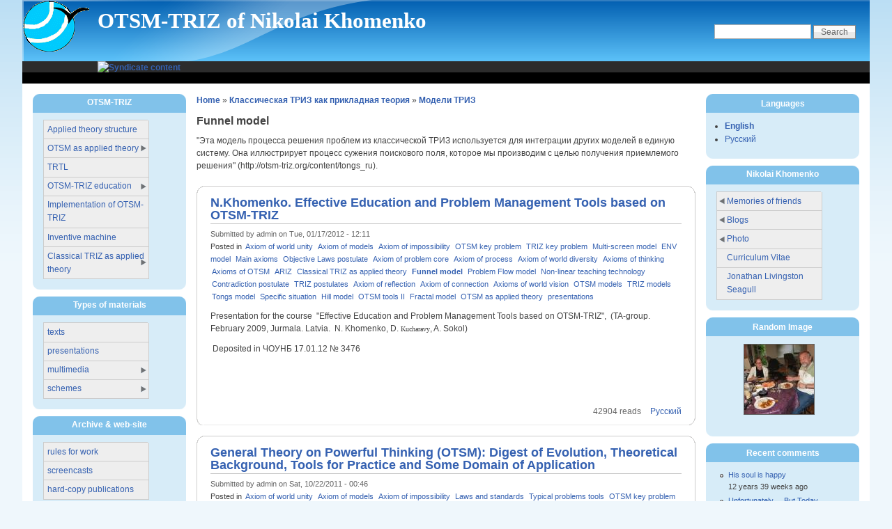

--- FILE ---
content_type: text/html; charset=utf-8
request_url: https://otsm-triz.org/en/category/%D0%BE%D1%82%D1%81%D0%BC-%D1%82%D0%B5%D1%80%D0%BC%D0%B8%D0%BD%D1%8B/%D0%BA%D0%BB%D0%B0%D1%81%D1%81%D0%B8%D1%87%D0%B5%D1%81%D0%BA%D0%B0%D1%8F-%D1%82%D1%80%D0%B8%D0%B7-%D0%BA%D0%B0%D0%BA-%D0%BF%D1%80%D0%B8%D0%BA%D0%BB%D0%B0%D0%B4%D0%BD%D0%B0%D1%8F-%D1%82%D0%B5%D0%BE%D1%80%D0%B8%D1%8F/%D0%BC%D0%BE%D0%B4%D0%B5%D0%BB%D0%B8-%D1%82%D1%80%D0%B8%D0%B7/%D0%BC%D0%BE%D0%B4%D0%B5%D0%BB%D1%8C-%D0%B2%D0%BE%D1%80%D0%BE%D0%BD%D0%BA%D0%B0
body_size: 149743
content:
<!DOCTYPE html PUBLIC "-//W3C//DTD XHTML 1.0 Strict//EN" "http://www.w3.org/TR/xhtml1/DTD/xhtml1-strict.dtd">
<html xmlns="http://www.w3.org/1999/xhtml" lang="en" xml:lang="en">
<head>
<meta http-equiv="Content-Type" content="text/html; charset=utf-8" />
  <meta http-equiv="Content-Style-Type" content="text/css" />
  <meta http-equiv="Content-Type" content="text/html; charset=utf-8" />
<link rel="alternate" type="application/rss+xml" title="RSS - Funnel model" href="/en/taxonomy/term/10/0/feed" />
<link rel="shortcut icon" href="/sites/default/files/favicon.ico" type="image/x-icon" />
  <title>Funnel model | OTSM-TRIZ of Nikolai Khomenko</title>
  <!--[if gte IE 8]><!-->
<link type="text/css" rel="stylesheet" media="all" href="/sites/default/files/css/css_487d015a84826e6e57ab24861f8e338a.css" />
<link type="text/css" rel="stylesheet" media="all" href="/sites/default/files/css/css_487d015a84826e6e57ab24861f8e338a.emimage.css" />
<!--<![endif]-->
<!--[if lt IE 8]>
<link type="text/css" rel="stylesheet" media="all" href="/sites/default/files/css/css_487d015a84826e6e57ab24861f8e338a.orig.css" />
<![endif]-->
<link type="text/css" rel="stylesheet" media="all" href="/sites/all/themes/pixture_reloaded/sf/css/superfish.css?Y" />
  <!--[if IE]>
    <link type="text/css" rel="stylesheet" media="all" href="/sites/all/themes/pixture_reloaded/ie.css" >
  <![endif]-->
  <script type="text/javascript" src="/sites/default/files/js/js_479e7221eb90683d846c53448b3d2034.js"></script>
<script type="text/javascript">
<!--//--><![CDATA[//><!--
jQuery.extend(Drupal.settings, { "basePath": "/", "jcarousel": { "ajaxPath": "/en/jcarousel/ajax/views" }, "nice_menus_options": { "delay": "800", "speed": "slow" } });
//--><!]]>
</script>
</head>
<body id="pixture-reloaded" class="not-front not-logged-in page-taxonomy two-sidebars i18n-en page-category--------------- section-category with-logo">

  <div id="skip-to-content">
    <a href="#main-content">Skip to main content</a>
  </div>

    <div id="page" style="width: 95%;">

      <div id="header">

                  <div id="logo"><a href="/en" title="Home page" rel="home"><img src="/sites/default/files/pixture_reloaded_logo.png" alt="OTSM-TRIZ of Nikolai Khomenko logo" /></a></div>
        
        <div id="head-elements">

                      <div id="search-box">
              <form action="/en/category/%D0%BE%D1%82%D1%81%D0%BC-%D1%82%D0%B5%D1%80%D0%BC%D0%B8%D0%BD%D1%8B/%D0%BA%D0%BB%D0%B0%D1%81%D1%81%D0%B8%D1%87%D0%B5%D1%81%D0%BA%D0%B0%D1%8F-%D1%82%D1%80%D0%B8%D0%B7-%D0%BA%D0%B0%D0%BA-%D0%BF%D1%80%D0%B8%D0%BA%D0%BB%D0%B0%D0%B4%D0%BD%D0%B0%D1%8F-%D1%82%D0%B5%D0%BE%D1%80%D0%B8%D1%8F/%D0%BC%D0%BE%D0%B4%D0%B5%D0%BB%D0%B8-%D1%82%D1%80%D0%B8%D0%B7/%D0%BC%D0%BE%D0%B4%D0%B5%D0%BB%D1%8C-%D0%B2%D0%BE%D1%80%D0%BE%D0%BD%D0%BA%D0%B0"  accept-charset="UTF-8" method="post" id="search-theme-form">
<div><div id="search" class="container-inline">
  <div class="form-item" id="edit-search-theme-form-1-wrapper">
 <label for="edit-search-theme-form-1">Search this site: </label>
 <input type="text" maxlength="128" name="search_theme_form" id="edit-search-theme-form-1" size="15" value="" title="Enter the terms you wish to search for." class="form-text" />
</div>
<input type="submit" name="op" id="edit-submit" value="Search"  class="form-submit" />
<input type="hidden" name="form_build_id" id="form-qcJxtBlSglP7q8Re6KfbuOTzjnF5jFk3Ktu2vSa3WW8" value="form-qcJxtBlSglP7q8Re6KfbuOTzjnF5jFk3Ktu2vSa3WW8"  />
<input type="hidden" name="form_id" id="edit-search-theme-form" value="search_theme_form"  />
</div>

</div></form>
            </div> <!-- /#search-box -->
          
          <div id="branding">
                                          <div id="site-name"><strong><a href="/en" title="Home page" rel="home">OTSM-TRIZ of Nikolai Khomenko</a></strong></div>
                                      
                      </div> <!-- /#branding -->

        </div> <!-- /#head-elements -->

                  <!-- Primary || Superfish -->
          <div id="superfish">
            <div id="superfish-inner">
               
                <a href="/en/rss.xml" class="feed-icon"><img src="/misc/feed.png" alt="Syndicate content" title="Syndicate" width="16" height="16" /></a>                          </div> <!-- /inner -->
          </div> <!-- /primary || superfish -->
        
    </div> <!--/#header -->

    
    <div id="main" class="clear-block no-header-blocks">

      <div id="content"><div id="content-inner">

        
        
        <div id="content-header" class="clearfix">
          <div class="breadcrumb"><a href="/en">Home</a> » <a href="/en/category/%D0%BE%D1%82%D1%81%D0%BC-%D1%82%D0%B5%D1%80%D0%BC%D0%B8%D0%BD%D1%8B/%D0%BA%D0%BB%D0%B0%D1%81%D1%81%D0%B8%D1%87%D0%B5%D1%81%D0%BA%D0%B0%D1%8F-%D1%82%D1%80%D0%B8%D0%B7-%D0%BA%D0%B0%D0%BA-%D0%BF%D1%80%D0%B8%D0%BA%D0%BB%D0%B0%D0%B4%D0%BD%D0%B0%D1%8F-%D1%82%D0%B5%D0%BE%D1%80%D0%B8%D1%8F">Классическая ТРИЗ как прикладная теория </a> » <a href="/en/category/%D0%BE%D1%82%D1%81%D0%BC-%D1%82%D0%B5%D1%80%D0%BC%D0%B8%D0%BD%D1%8B/%D0%BA%D0%BB%D0%B0%D1%81%D1%81%D0%B8%D1%87%D0%B5%D1%81%D0%BA%D0%B0%D1%8F-%D1%82%D1%80%D0%B8%D0%B7-%D0%BA%D0%B0%D0%BA-%D0%BF%D1%80%D0%B8%D0%BA%D0%BB%D0%B0%D0%B4%D0%BD%D0%B0%D1%8F-%D1%82%D0%B5%D0%BE%D1%80%D0%B8%D1%8F/%D0%BC%D0%BE%D0%B4%D0%B5%D0%BB%D0%B8-%D1%82%D1%80%D0%B8%D0%B7">Модели ТРИЗ </a></div>          <a name="main-content" id="main-content"></a>
          <h1 class="title">Funnel model</h1>                                      </div> <!-- /#content-header -->

        <div id="content-area">
          <div class="taxonomy-term-description"> "Эта модель процесса решения проблем из классической ТРИЗ используется для интеграции других моделей в единую систему. Она иллюстрирует процесс сужения поискового поля, которое мы производим с целью получения приемлемого решения" (http://otsm-triz.org/content/tongs_ru).</div><div id="node-159" class="node node-teaser node-type-archive_material">
  <div class="node-inner-0"><div class="node-inner-1">
    <div class="node-inner-2"><div class="node-inner-3">

              <h2 class="title"><a href="/en/content/nkhomenko-effective-education-and-problem-management-tools-based-otsm-triz">N.Khomenko. Effective Education and Problem Management Tools based on OTSM-TRIZ</a></h2>
      
      
      
              <div class="submitted">Submitted by admin on Tue, 01/17/2012 - 12:11</div>
      
              <div class="taxonomy">Posted in <ul class="links inline"><li class="taxonomy_term_32 first"><a href="/en/category/%D0%BE%D1%82%D1%81%D0%BC-%D1%82%D0%B5%D1%80%D0%BC%D0%B8%D0%BD%D1%8B/%D0%BE%D1%82%D1%81%D0%BC-%D0%BA%D0%B0%D0%BA-%D0%BF%D1%80%D0%B8%D0%BA%D0%BB%D0%B0%D0%B4%D0%BD%D0%B0%D1%8F-%D1%82%D0%B5%D0%BE%D1%80%D0%B8%D1%8F/%D0%B0%D0%BA%D1%81%D0%B8%D0%BE%D0%BC%D1%8B-%D0%BE%D1%82%D1%81%D0%BC/%D0%B0%D0%BA%D1%81%D0%B8%D0%BE%D0%BC%D1%8B-%D0%BA%D0%B0%D1%80%D1%82%D0%B8%D0%BD%D1%8B-%D0%BC%D0%B8%D1%80%D0%B0/%D0%B0%D0%BA%D1%81%D0%B8%D0%BE%D0%BC%D0%B0-%D0%B5%D0%B4%D0%B8%D0%BD%D1%81%D1%82%D0%B2%D0%B0" rel="tag" title="Мир – единая система, подчиненная объективным законам, общим для всех подсистем.">Axiom of world unity</a></li>
<li class="taxonomy_term_25"><a href="/en/category/%D0%BE%D1%82%D1%81%D0%BC-%D1%82%D0%B5%D1%80%D0%BC%D0%B8%D0%BD%D1%8B/%D0%BE%D1%82%D1%81%D0%BC-%D0%BA%D0%B0%D0%BA-%D0%BF%D1%80%D0%B8%D0%BA%D0%BB%D0%B0%D0%B4%D0%BD%D0%B0%D1%8F-%D1%82%D0%B5%D0%BE%D1%80%D0%B8%D1%8F/%D0%B0%D0%BA%D1%81%D0%B8%D0%BE%D0%BC%D1%8B-%D0%BE%D1%82%D1%81%D0%BC/%D0%BE%D1%81%D0%BD%D0%BE%D0%B2%D0%BD%D1%8B%D0%B5-%D0%B0%D0%BA%D1%81%D0%B8%D0%BE%D0%BC%D1%8B/%D0%B0%D0%BA%D1%81%D0%B8%D0%BE%D0%BC%D0%B0-%D0%BC%D0%BE%D0%B4%D0%B5%D0%BB%D0%B5%D0%B9" rel="tag" title="Мы мыслим субъективными моделями, которые ограничено отражают окружающий нас мир (материальный и нематериальный).">Axiom of models</a></li>
<li class="taxonomy_term_28"><a href="/en/category/%D0%BE%D1%82%D1%81%D0%BC-%D1%82%D0%B5%D1%80%D0%BC%D0%B8%D0%BD%D1%8B/%D0%BE%D1%82%D1%81%D0%BC-%D0%BA%D0%B0%D0%BA-%D0%BF%D1%80%D0%B8%D0%BA%D0%BB%D0%B0%D0%B4%D0%BD%D0%B0%D1%8F-%D1%82%D0%B5%D0%BE%D1%80%D0%B8%D1%8F/%D0%B0%D0%BA%D1%81%D0%B8%D0%BE%D0%BC%D1%8B-%D0%BE%D1%82%D1%81%D0%BC/%D0%B0%D0%BA%D1%81%D0%B8%D0%BE%D0%BC%D1%8B-%D0%BC%D1%8B%D1%88%D0%BB%D0%B5%D0%BD%D0%B8%D1%8F/%D0%B0%D0%BA%D1%81%D0%B8%D0%BE%D0%BC%D0%B0-%D0%BD%D0%B5%D0%B2%D0%BE%D0%B7%D0%BC%D0%BE%D0%B6%D0%BD%D0%BE%D0%B3%D0%BE" rel="tag" title="В целях преодоления психологической инерции в процессе решения проблемы необходимо допускать вещи, которые на первый взгляд представляются невозможными и анализировать последствия такого допущения. ">Axiom of impossibility</a></li>
<li class="taxonomy_term_22"><a href="/en/category/%D0%BE%D1%82%D1%81%D0%BC-%D1%82%D0%B5%D1%80%D0%BC%D0%B8%D0%BD%D1%8B/%D0%BE%D1%82%D1%81%D0%BC-%D0%BA%D0%B0%D0%BA-%D0%BF%D1%80%D0%B8%D0%BA%D0%BB%D0%B0%D0%B4%D0%BD%D0%B0%D1%8F-%D1%82%D0%B5%D0%BE%D1%80%D0%B8%D1%8F/%D0%BA%D0%BB%D1%8E%D1%87%D0%B5%D0%B2%D0%B0%D1%8F-%D0%BF%D1%80%D0%BE%D0%B1%D0%BB%D0%B5%D0%BC%D0%B0-%D0%BE%D1%82%D1%81%D0%BC" rel="tag" title="&quot;Правила инструментов ОТСМ для решения проблем должны быть максимально общими и
поэтому универсальными, но они также должны быть применимы для получения
конкретного решения для очень конкретной проблемы&quot; (Н.Хоменко, М.Аштиани. Классическая ТРИЗ и ОТСМ как теоретическая основа инструментов для решения нестандартных проблем. - с.11).">OTSM key problem</a></li>
<li class="taxonomy_term_3"><a href="/en/category/%D0%BE%D1%82%D1%81%D0%BC-%D1%82%D0%B5%D1%80%D0%BC%D0%B8%D0%BD%D1%8B/%D1%82%D1%80%D0%B8%D0%B7-%D0%BA%D0%B0%D0%BA-%D0%BF%D1%80%D0%B8%D0%BA%D0%BB%D0%B0%D0%B4%D0%BD%D0%B0%D1%8F-%D1%82%D0%B5%D0%BE%D1%80%D0%B8%D1%8F/%D0%BA%D0%BB%D1%8E%D1%87%D0%B5%D0%B2%D0%B0%D1%8F-%D0%BF%D1%80%D0%BE%D0%B1%D0%BB%D0%B5%D0%BC%D0%B0-%D1%82%D1%80%D0%B8%D0%B7" rel="tag" title="&quot;...необходимо разработать метод решения проблем, который бы приводил нас
непосредственно к подходящему решению при значительном сокращении количества
проб и ошибок (или, предпочтительно, без проб и ошибок), так чтобы не было
необходимости тратить время на выбор&quot;. (Николай Хоменко, Мансур Аштиани. Классическая ТРИЗ и ОТСМ как теоретическая основа инструментов для решения нестандартных проблем, с. 4).">TRIZ key problem</a></li>
<li class="taxonomy_term_9"><a href="/en/category/%D0%BE%D1%82%D1%81%D0%BC-%D1%82%D0%B5%D1%80%D0%BC%D0%B8%D0%BD%D1%8B/%D0%BA%D0%BB%D0%B0%D1%81%D1%81%D0%B8%D1%87%D0%B5%D1%81%D0%BA%D0%B0%D1%8F-%D1%82%D1%80%D0%B8%D0%B7-%D0%BA%D0%B0%D0%BA-%D0%BF%D1%80%D0%B8%D0%BA%D0%BB%D0%B0%D0%B4%D0%BD%D0%B0%D1%8F-%D1%82%D0%B5%D0%BE%D1%80%D0%B8%D1%8F/%D0%BC%D0%BE%D0%B4%D0%B5%D0%BB%D0%B8-%D0%BA%D0%BB%D0%B0%D1%81%D1%81%D0%B8%D1%87%D0%B5%D1%81%D0%BA%D0%BE%D0%B9-%D1%82%D1%80%D0%B8%D0%B7/%D0%BC%D0%BD%D0%BE%D0%B3%D0%BE%D1%8D%D0%BA%D1%80%D0%B0%D0%BD%D0%BD%D0%B0%D1%8F" rel="tag" title="&quot;Для описания процессов и компонентов проблемы Альтшуллер предложил модель «Системный оператор». Он также называл ее Полной схемой сильного мышления. Для объяснения того, что считается сильным мышлениям с точки зрения ТРИЗ, Альтшуллер обычно использовал 18 «экранов»&quot; (Н. Хоменко, М. Аштиани. Классическая ТРИЗ и ОТСМ как теоретическая основа инструментов для решения нестандартных проблем. - с.6).">Multi-screen model </a></li>
<li class="taxonomy_term_36"><a href="/en/category/%D0%BE%D1%82%D1%81%D0%BC-%D1%82%D0%B5%D1%80%D0%BC%D0%B8%D0%BD%D1%8B/%D0%BE%D1%82%D1%81%D0%BC-%D0%BA%D0%B0%D0%BA-%D0%BF%D1%80%D0%B8%D0%BA%D0%BB%D0%B0%D0%B4%D0%BD%D0%B0%D1%8F-%D1%82%D0%B5%D0%BE%D1%80%D0%B8%D1%8F/%D0%BC%D0%BE%D0%B4%D0%B5%D0%BB%D0%B8-%D0%BE%D1%82%D1%81%D0%BC/%D0%BC%D0%BE%D0%B4%D0%B5%D0%BB%D1%8C-%D1%8D%D0%B8%D0%B7" rel="tag" title="Element – Names of Feature – Values of Features model">ENV  model</a></li>
<li class="taxonomy_term_24"><a href="/en/category/%D0%BE%D1%82%D1%81%D0%BC-%D1%82%D0%B5%D1%80%D0%BC%D0%B8%D0%BD%D1%8B/%D0%BE%D1%82%D1%81%D0%BC-%D0%BA%D0%B0%D0%BA-%D0%BF%D1%80%D0%B8%D0%BA%D0%BB%D0%B0%D0%B4%D0%BD%D0%B0%D1%8F-%D1%82%D0%B5%D0%BE%D1%80%D0%B8%D1%8F/%D0%B0%D0%BA%D1%81%D0%B8%D0%BE%D0%BC%D1%8B-%D0%BE%D1%82%D1%81%D0%BC/%D0%BE%D1%81%D0%BD%D0%BE%D0%B2%D0%BD%D1%8B%D0%B5-%D0%B0%D0%BA%D1%81%D0%B8%D0%BE%D0%BC%D1%8B" rel="tag" title="">Main axioms</a></li>
<li class="taxonomy_term_5"><a href="/en/category/%D0%BE%D1%82%D1%81%D0%BC-%D1%82%D0%B5%D1%80%D0%BC%D0%B8%D0%BD%D1%8B/%D0%BA%D0%BB%D0%B0%D1%81%D1%81%D0%B8%D1%87%D0%B5%D1%81%D0%BA%D0%B0%D1%8F-%D1%82%D1%80%D0%B8%D0%B7-%D0%BA%D0%B0%D0%BA-%D0%BF%D1%80%D0%B8%D0%BA%D0%BB%D0%B0%D0%B4%D0%BD%D0%B0%D1%8F-%D1%82%D0%B5%D0%BE%D1%80%D0%B8%D1%8F/%D0%BF%D0%BE%D1%81%D1%82%D1%83%D0%BB%D0%B0%D1%82%D1%8B-%D1%82%D1%80%D0%B8%D0%B7/%D0%BF%D0%BE%D1%81%D1%82%D1%83%D0%BB%D0%B0%D1%82-%D0%BE%D0%B1%D1%8A%D0%B5%D0%BA%D1%82%D0%B8%D0%B2%D0%BD%D1%8B%D1%85" rel="tag" title="&quot;...строение, функционирование и смена поколений систем подчиняются объективным законам.
Отсюда: сильные решения - это решения, соответствующие объективным законам, закономерностям, явлениям, эффектам&quot; (Н. Хоменко. ТРИЗ - краткая справка.  1997-2003 / http://www.trizminsk.org/intr.htm )">Objective Laws postulate</a></li>
<li class="taxonomy_term_29"><a href="/en/category/%D0%BE%D1%82%D1%81%D0%BC-%D1%82%D0%B5%D1%80%D0%BC%D0%B8%D0%BD%D1%8B/%D0%BE%D1%82%D1%81%D0%BC-%D0%BA%D0%B0%D0%BA-%D0%BF%D1%80%D0%B8%D0%BA%D0%BB%D0%B0%D0%B4%D0%BD%D0%B0%D1%8F-%D1%82%D0%B5%D0%BE%D1%80%D0%B8%D1%8F/%D0%B0%D0%BA%D1%81%D0%B8%D0%BE%D0%BC%D1%8B-%D0%BE%D1%82%D1%81%D0%BC/%D0%B0%D0%BA%D1%81%D0%B8%D0%BE%D0%BC%D1%8B-%D0%BC%D1%8B%D1%88%D0%BB%D0%B5%D0%BD%D0%B8%D1%8F/%D0%B0%D0%BA%D1%81%D0%B8%D0%BE%D0%BC%D0%B0-%D0%BF%D0%B5%D1%80%D0%B2%D0%BE%D0%BF%D1%80%D0%B8%D1%87%D0%B8%D0%BD%D1%8B" rel="tag" title="Всякая проблема возникает как противоречие между субъективными желаниями и потребностями человека в конкретной ситуации и породившими эту ситуацию объективными законами.">Axiom of problem core</a></li>
<li class="taxonomy_term_26"><a href="/en/category/%D0%BE%D1%82%D1%81%D0%BC-%D1%82%D0%B5%D1%80%D0%BC%D0%B8%D0%BD%D1%8B/%D0%BE%D1%82%D1%81%D0%BC-%D0%BA%D0%B0%D0%BA-%D0%BF%D1%80%D0%B8%D0%BA%D0%BB%D0%B0%D0%B4%D0%BD%D0%B0%D1%8F-%D1%82%D0%B5%D0%BE%D1%80%D0%B8%D1%8F/%D0%B0%D0%BA%D1%81%D0%B8%D0%BE%D0%BC%D1%8B-%D0%BE%D1%82%D1%81%D0%BC/%D0%BE%D1%81%D0%BD%D0%BE%D0%B2%D0%BD%D1%8B%D0%B5-%D0%B0%D0%BA%D1%81%D0%B8%D0%BE%D0%BC%D1%8B/%D0%B0%D0%BA%D1%81%D0%B8%D0%BE%D0%BC%D0%B0-%D0%BF%D1%80%D0%BE%D1%86%D0%B5%D1%81%D1%81%D0%B0" rel="tag" title="Всякий элемент есть процесс. Всякий процесс может рассматриваться как элемент. Процесс протекает в соответствии с общими объективными законами с учетом конкретных объективных и субъективных факторов.">Axiom of process</a></li>
<li class="taxonomy_term_33"><a href="/en/category/%D0%BE%D1%82%D1%81%D0%BC-%D1%82%D0%B5%D1%80%D0%BC%D0%B8%D0%BD%D1%8B/%D0%BE%D1%82%D1%81%D0%BC-%D0%BA%D0%B0%D0%BA-%D0%BF%D1%80%D0%B8%D0%BA%D0%BB%D0%B0%D0%B4%D0%BD%D0%B0%D1%8F-%D1%82%D0%B5%D0%BE%D1%80%D0%B8%D1%8F/%D0%B0%D0%BA%D1%81%D0%B8%D0%BE%D0%BC%D1%8B-%D0%BE%D1%82%D1%81%D0%BC/%D0%B0%D0%BA%D1%81%D0%B8%D0%BE%D0%BC%D1%8B-%D0%BA%D0%B0%D1%80%D1%82%D0%B8%D0%BD%D1%8B-%D0%BC%D0%B8%D1%80%D0%B0/%D0%B0%D0%BA%D1%81%D0%B8%D0%BE%D0%BC%D0%B0-%D1%80%D0%B0%D0%B7%D0%BB%D0%B8%D1%87%D0%B8%D1%8F" rel="tag" title="Каждая система – это часть мира, подчиненная своим специфическим объективным законам.">Axiom of world diversity</a></li>
<li class="taxonomy_term_27"><a href="/en/category/%D0%BE%D1%82%D1%81%D0%BC-%D1%82%D0%B5%D1%80%D0%BC%D0%B8%D0%BD%D1%8B/%D0%BE%D1%82%D1%81%D0%BC-%D0%BA%D0%B0%D0%BA-%D0%BF%D1%80%D0%B8%D0%BA%D0%BB%D0%B0%D0%B4%D0%BD%D0%B0%D1%8F-%D1%82%D0%B5%D0%BE%D1%80%D0%B8%D1%8F/%D0%B0%D0%BA%D1%81%D0%B8%D0%BE%D0%BC%D1%8B-%D0%BE%D1%82%D1%81%D0%BC/%D0%B0%D0%BA%D1%81%D0%B8%D0%BE%D0%BC%D1%8B-%D0%BC%D1%8B%D1%88%D0%BB%D0%B5%D0%BD%D0%B8%D1%8F" rel="tag" title="Эта группа аксиом относится к процессу мышления, отмечая наиболее важные опорные точки в построении и преобразовании исходной модели проблемной ситуации в модель (описание) концептуального решения. ">Axioms of thinking</a></li>
<li class="taxonomy_term_23"><a href="/en/category/%D0%BE%D1%82%D1%81%D0%BC-%D1%82%D0%B5%D1%80%D0%BC%D0%B8%D0%BD%D1%8B/%D0%BE%D1%82%D1%81%D0%BC-%D0%BA%D0%B0%D0%BA-%D0%BF%D1%80%D0%B8%D0%BA%D0%BB%D0%B0%D0%B4%D0%BD%D0%B0%D1%8F-%D1%82%D0%B5%D0%BE%D1%80%D0%B8%D1%8F/%D0%B0%D0%BA%D1%81%D0%B8%D0%BE%D0%BC%D1%8B-%D0%BE%D1%82%D1%81%D0%BC" rel="tag" title="...одна из функций данной системы аксиом – описать и тем самым ограничить область применения ОТСМ-ТРИЗ... Там, где аксиомы выполняются, справедлива и теория  (Н. Хоменко.  Аксиомы Общей Теории Сильного Мышления).">Axioms of OTSM</a></li>
<li class="taxonomy_term_19"><a href="/en/category/%D0%BE%D1%82%D1%81%D0%BC-%D1%82%D0%B5%D1%80%D0%BC%D0%B8%D0%BD%D1%8B/%D0%BA%D0%BB%D0%B0%D1%81%D1%81%D0%B8%D1%87%D0%B5%D1%81%D0%BA%D0%B0%D1%8F-%D1%82%D1%80%D0%B8%D0%B7-%D0%BA%D0%B0%D0%BA-%D0%BF%D1%80%D0%B8%D0%BA%D0%BB%D0%B0%D0%B4%D0%BD%D0%B0%D1%8F-%D1%82%D0%B5%D0%BE%D1%80%D0%B8%D1%8F/%D0%B8%D0%BD%D1%81%D1%82%D1%80%D1%83%D0%BC%D0%B5%D0%BD%D1%82%D1%8B-%D1%82%D1%80%D0%B8%D0%B7/%D0%B0%D1%80%D0%B8%D0%B7" rel="tag" title="">ARIZ</a></li>
<li class="taxonomy_term_2"><a href="/en/category/%D0%BE%D1%82%D1%81%D0%BC-%D1%82%D0%B5%D1%80%D0%BC%D0%B8%D0%BD%D1%8B/%D0%BA%D0%BB%D0%B0%D1%81%D1%81%D0%B8%D1%87%D0%B5%D1%81%D0%BA%D0%B0%D1%8F-%D1%82%D1%80%D0%B8%D0%B7-%D0%BA%D0%B0%D0%BA-%D0%BF%D1%80%D0%B8%D0%BA%D0%BB%D0%B0%D0%B4%D0%BD%D0%B0%D1%8F-%D1%82%D0%B5%D0%BE%D1%80%D0%B8%D1%8F" rel="tag" title="Еще в сороковых годах Г.С. Альтшуллер поставил задачу иначе: &quot;Как без многочисленного перебора вариантов решения проблемы выходить сразу на сильные решения?&quot;...
Методология решения проблем строится на основе изучаемых ТРИЗ общих законов эволюции, общих принципов разрешения противоречий и механизмов приложения этих общих положений к решению конкретных проблем. 
Современная Теория Решения Изобретательских Задач включает: 
Механизмы планомерного преобразования размытой, проблемной ситуации в четкий образ будущего решения. 
Механизмы подавления психологической инерции, препятствующей поиску решений. 
Обширный информационный фонд - концентрированный опыт решения проблем. ">Classical TRIZ as applied theory </a></li>
<li class="taxonomy_term_10 active"><a href="/en/category/%D0%BE%D1%82%D1%81%D0%BC-%D1%82%D0%B5%D1%80%D0%BC%D0%B8%D0%BD%D1%8B/%D0%BA%D0%BB%D0%B0%D1%81%D1%81%D0%B8%D1%87%D0%B5%D1%81%D0%BA%D0%B0%D1%8F-%D1%82%D1%80%D0%B8%D0%B7-%D0%BA%D0%B0%D0%BA-%D0%BF%D1%80%D0%B8%D0%BA%D0%BB%D0%B0%D0%B4%D0%BD%D0%B0%D1%8F-%D1%82%D0%B5%D0%BE%D1%80%D0%B8%D1%8F/%D0%BC%D0%BE%D0%B4%D0%B5%D0%BB%D0%B8-%D1%82%D1%80%D0%B8%D0%B7/%D0%BC%D0%BE%D0%B4%D0%B5%D0%BB%D1%8C-%D0%B2%D0%BE%D1%80%D0%BE%D0%BD%D0%BA%D0%B0" rel="tag" title=" &quot;Эта модель процесса решения проблем из классической ТРИЗ используется для интеграции других моделей в единую систему. Она иллюстрирует процесс сужения поискового поля, которое мы производим с целью получения приемлемого решения&quot; (http://otsm-triz.org/content/tongs_ru)." class="active">Funnel model</a></li>
<li class="taxonomy_term_37"><a href="/en/category/%D0%BE%D1%82%D1%81%D0%BC-%D1%82%D0%B5%D1%80%D0%BC%D0%B8%D0%BD%D1%8B/%D0%BE%D1%82%D1%81%D0%BC-%D0%BA%D0%B0%D0%BA-%D0%BF%D1%80%D0%B8%D0%BA%D0%BB%D0%B0%D0%B4%D0%BD%D0%B0%D1%8F-%D1%82%D0%B5%D0%BE%D1%80%D0%B8%D1%8F/%D0%BC%D0%BE%D0%B4%D0%B5%D0%BB%D0%B8-%D0%BE%D1%82%D1%81%D0%BC/%D0%BC%D0%BE%D0%B4%D0%B5%D0%BB%D1%8C-%D0%BF%D0%BE%D1%82%D0%BE%D0%BA-%D0%BF%D1%80%D0%BE%D0%B1%D0%BB%D0%B5%D0%BC" rel="tag" title="">Problem Flow model</a></li>
<li class="taxonomy_term_49"><a href="/en/category/%D0%BE%D1%82%D1%81%D0%BC-%D1%82%D0%B5%D1%80%D0%BC%D0%B8%D0%BD%D1%8B/%D0%BE%D1%82%D1%81%D0%BC-%D1%82%D1%80%D0%B8%D0%B7-%D0%BF%D0%B5%D0%B4%D0%B0%D0%B3%D0%BE%D0%B3%D0%B8%D0%BA%D0%B0/%D0%BD%D0%B5%D0%BB%D0%B8%D0%BD%D0%B5%D0%B9%D0%BD%D0%B0%D1%8F-%D1%82%D0%B5%D1%85%D0%BD%D0%BE%D0%BB%D0%BE%D0%B3%D0%B8%D1%8F-%D0%BE%D0%B1%D1%83%D1%87%D0%B5%D0%BD%D0%B8%D1%8F" rel="tag" title="">Non-linear teaching technology</a></li>
<li class="taxonomy_term_6"><a href="/en/category/%D0%BE%D1%82%D1%81%D0%BC-%D1%82%D0%B5%D1%80%D0%BC%D0%B8%D0%BD%D1%8B/%D0%BA%D0%BB%D0%B0%D1%81%D1%81%D0%B8%D1%87%D0%B5%D1%81%D0%BA%D0%B0%D1%8F-%D1%82%D1%80%D0%B8%D0%B7-%D0%BA%D0%B0%D0%BA-%D0%BF%D1%80%D0%B8%D0%BA%D0%BB%D0%B0%D0%B4%D0%BD%D0%B0%D1%8F-%D1%82%D0%B5%D0%BE%D1%80%D0%B8%D1%8F/%D0%BF%D0%BE%D1%81%D1%82%D1%83%D0%BB%D0%B0%D1%82%D1%8B-%D1%82%D1%80%D0%B8%D0%B7/%D0%BF%D0%BE%D1%81%D1%82%D1%83%D0%BB%D0%B0%D1%82-%D0%BF%D1%80%D0%BE%D1%82%D0%B8%D0%B2%D0%BE%D1%80%D0%B5%D1%87%D0%B8%D1%8F" rel="tag" title="&quot;...под воздействием внешних и внутренних факторов возникают, обостряются и разрешаются противоречия. Проблема трудна потому, что существует система противоречий - скрытых или явных. Системы эволюционируют, преодолевая противоречия на основе объективных законов, закономерностей, явлений и эффектов.
Отсюда: сильные решения - это решения, преодолевающие противоречия&quot; (Н. Хоменко. ТРИЗ - краткая справка. 1997-2003 /http://www.trizminsk.org/intr.htm ).">Contradiction postulate</a></li>
<li class="taxonomy_term_4"><a href="/en/category/%D0%BE%D1%82%D1%81%D0%BC-%D1%82%D0%B5%D1%80%D0%BC%D0%B8%D0%BD%D1%8B/%D0%BA%D0%BB%D0%B0%D1%81%D1%81%D0%B8%D1%87%D0%B5%D1%81%D0%BA%D0%B0%D1%8F-%D1%82%D1%80%D0%B8%D0%B7-%D0%BA%D0%B0%D0%BA-%D0%BF%D1%80%D0%B8%D0%BA%D0%BB%D0%B0%D0%B4%D0%BD%D0%B0%D1%8F-%D1%82%D0%B5%D0%BE%D1%80%D0%B8%D1%8F/%D0%BF%D0%BE%D1%81%D1%82%D1%83%D0%BB%D0%B0%D1%82%D1%8B-%D1%82%D1%80%D0%B8%D0%B7" rel="tag" title="1. Принцип объективности законов развития систем - строение, функционирование и смена поколений систем подчиняются объективным законам. 

Отсюда: сильные решения - это решения, соответствующие объективным законам, закономерностям, явлениям, эффектам. 

2. Принцип противоречия - под воздействием внешних и внутренних факторов возникают, обостряются и разрешаются противоречия. Проблема трудна потому, что существует система противоречий - скрытых или явных. Системы эволюционируют, преодолевая противоречия на основе объективных законов, закономерностей, явлений и эффектов. 

Отсюда: сильные решения - это решения, преодолевающие противоречия. 

3. Принцип конкретности - каждый класс систем, как и отдельные представители внутри этого класса, имеет особенности, облегчающие или затрудняющие изменение конкретной системы. Эти особенности определяются ресурсами: внутренними - теми, на которых строится система, и внешними - той средой и ситуацией, в которых находится система. 

Отсюда: сильные решения - это решения, учитывающие особенности конкретных проблемных ситуаций. 
(&quot;ТРИЗ - краткая справка&quot; (1997-2003))">TRIZ postulates</a></li>
<li class="taxonomy_term_30"><a href="/en/category/%D0%BE%D1%82%D1%81%D0%BC-%D1%82%D0%B5%D1%80%D0%BC%D0%B8%D0%BD%D1%8B/%D0%BE%D1%82%D1%81%D0%BC-%D0%BA%D0%B0%D0%BA-%D0%BF%D1%80%D0%B8%D0%BA%D0%BB%D0%B0%D0%B4%D0%BD%D0%B0%D1%8F-%D1%82%D0%B5%D0%BE%D1%80%D0%B8%D1%8F/%D0%B0%D0%BA%D1%81%D0%B8%D0%BE%D0%BC%D1%8B-%D0%BE%D1%82%D1%81%D0%BC/%D0%B0%D0%BA%D1%81%D0%B8%D0%BE%D0%BC%D1%8B-%D0%BC%D1%8B%D1%88%D0%BB%D0%B5%D0%BD%D0%B8%D1%8F/%D0%B0%D0%BA%D1%81%D0%B8%D0%BE%D0%BC%D0%B0-%D1%80%D0%B5%D1%84%D0%BB%D0%B5%D0%BA%D1%81%D0%B8%D0%B8" rel="tag" title="Всякая проблема — это всегда ситуация с позиции субъекта, в ней находящегося. Для преодоления проблемной ситуации необходимо выйти из роли этого субъекта и рассмотреть ситуацию с нескольких различных позиций (в том числе с позиции отстраненного непредвзятого наблюдателя), в нескольких различных моделях...">Axiom of reflection</a></li>
<li class="taxonomy_term_34"><a href="/en/category/%D0%BE%D1%82%D1%81%D0%BC-%D1%82%D0%B5%D1%80%D0%BC%D0%B8%D0%BD%D1%8B/%D0%BE%D1%82%D1%81%D0%BC-%D0%BA%D0%B0%D0%BA-%D0%BF%D1%80%D0%B8%D0%BA%D0%BB%D0%B0%D0%B4%D0%BD%D0%B0%D1%8F-%D1%82%D0%B5%D0%BE%D1%80%D0%B8%D1%8F/%D0%B0%D0%BA%D1%81%D0%B8%D0%BE%D0%BC%D1%8B-%D0%BE%D1%82%D1%81%D0%BC/%D0%B0%D0%BA%D1%81%D0%B8%D0%BE%D0%BC%D1%8B-%D0%BA%D0%B0%D1%80%D1%82%D0%B8%D0%BD%D1%8B-%D0%BC%D0%B8%D1%80%D0%B0/%D0%B0%D0%BA%D1%81%D0%B8%D0%BE%D0%BC%D0%B0-%D1%81%D0%B2%D1%8F%D0%B7%D0%B8" rel="tag" title="Форма проявления закона в конкретной ситуации определяется ее ресурсами.">Axiom of connection</a></li>
<li class="taxonomy_term_31"><a href="/en/category/%D0%BE%D1%82%D1%81%D0%BC-%D1%82%D0%B5%D1%80%D0%BC%D0%B8%D0%BD%D1%8B/%D0%BE%D1%82%D1%81%D0%BC-%D0%BA%D0%B0%D0%BA-%D0%BF%D1%80%D0%B8%D0%BA%D0%BB%D0%B0%D0%B4%D0%BD%D0%B0%D1%8F-%D1%82%D0%B5%D0%BE%D1%80%D0%B8%D1%8F/%D0%B0%D0%BA%D1%81%D0%B8%D0%BE%D0%BC%D1%8B-%D0%BE%D1%82%D1%81%D0%BC/%D0%B0%D0%BA%D1%81%D0%B8%D0%BE%D0%BC%D1%8B-%D0%BA%D0%B0%D1%80%D1%82%D0%B8%D0%BD%D1%8B-%D0%BC%D0%B8%D1%80%D0%B0" rel="tag" title="аксиомы, описывающие модель мира, удобную при анализе и решении различных нетиповых проблем">Axioms of world vision</a></li>
<li class="taxonomy_term_35"><a href="/en/taxonomy/term/35" rel="tag" title="">OTSM models</a></li>
<li class="taxonomy_term_8"><a href="/en/category/%D0%BE%D1%82%D1%81%D0%BC-%D1%82%D0%B5%D1%80%D0%BC%D0%B8%D0%BD%D1%8B/%D0%BA%D0%BB%D0%B0%D1%81%D1%81%D0%B8%D1%87%D0%B5%D1%81%D0%BA%D0%B0%D1%8F-%D1%82%D1%80%D0%B8%D0%B7-%D0%BA%D0%B0%D0%BA-%D0%BF%D1%80%D0%B8%D0%BA%D0%BB%D0%B0%D0%B4%D0%BD%D0%B0%D1%8F-%D1%82%D0%B5%D0%BE%D1%80%D0%B8%D1%8F/%D0%BC%D0%BE%D0%B4%D0%B5%D0%BB%D0%B8-%D1%82%D1%80%D0%B8%D0%B7" rel="tag" title="После того как модель «КЛЕЩИ» впервые возникла в ТРИЗ в сороковые годы, она прошла через различные правила и процедуры, но не изменилась в своей основе до середины семидесятых, когда новая модель процесса решения проблемы была впервые введена в АРИЗ-77. Мы назвали эту модель «ХОЛМ». Она очень сильно отличается по своей структуре от модели «КЛЕЩИ», но включает ее в качестве компонента. Следующая модель процесса решения проблемы возникла в середине восьмидесятых. Мы назвали ее модель «ПОТОК ПРОБЛЕМ». Она была включена в АРИЗ-85. Обе предшествующие модели стали компонентами новой.
В процессе перехода от классической ТРИЗ к ОТСМ модель «ПОТОК
ПРОБЛЕМ» вобрала в себя три предыдущие модели. Наконец, модель «ПОТОК ПРОБЛЕМ» сама стала компонентом наиболее продвинутой и универсальной ОТСМ-ФРАКТАЛЬНОЙ МОДЕЛИ ПРОЦЕССА РЕШЕНИЯ ПРОБЛЕМ (из статьи Н. Хоменко, Дж. Кука &quot;Решение изобретательской задачи с использованием модели из ОТСМ-ТРИЗ «КЛЕЩИ»&quot;).">TRIZ models</a></li>
<li class="taxonomy_term_11"><a href="/en/category/%D0%BE%D1%82%D1%81%D0%BC-%D1%82%D0%B5%D1%80%D0%BC%D0%B8%D0%BD%D1%8B/%D0%BA%D0%BB%D0%B0%D1%81%D1%81%D0%B8%D1%87%D0%B5%D1%81%D0%BA%D0%B0%D1%8F-%D1%82%D1%80%D0%B8%D0%B7-%D0%BA%D0%B0%D0%BA-%D0%BF%D1%80%D0%B8%D0%BA%D0%BB%D0%B0%D0%B4%D0%BD%D0%B0%D1%8F-%D1%82%D0%B5%D0%BE%D1%80%D0%B8%D1%8F/%D0%BC%D0%BE%D0%B4%D0%B5%D0%BB%D0%B8-%D1%82%D1%80%D0%B8%D0%B7/%D0%BC%D0%BE%D0%B4%D0%B5%D0%BB%D1%8C-%D0%BA%D0%BB%D0%B5%D1%89%D0%B8" rel="tag" title="Ключевые шаги модели &quot;клещи&quot;:
-формулировка Исходной ситуации;
-формулировка наиболее желаемого результата;
-формулировка барьера и переформулирование барьера как противоречия;
-формулировка решения с помощью зрения здравого смысла;
-проверка решения с помощью НЖР, при необходимости - повторение цикла. (по статье Н.Хоменко, Дж.Кук. Решение изобретательской задачи с использованием модели из ОТСМ-ТРИЗ «КЛЕЩИ») ">Tongs model</a></li>
<li class="taxonomy_term_7"><a href="/en/category/%D0%BE%D1%82%D1%81%D0%BC-%D1%82%D0%B5%D1%80%D0%BC%D0%B8%D0%BD%D1%8B/%D0%BA%D0%BB%D0%B0%D1%81%D1%81%D0%B8%D1%87%D0%B5%D1%81%D0%BA%D0%B0%D1%8F-%D1%82%D1%80%D0%B8%D0%B7-%D0%BA%D0%B0%D0%BA-%D0%BF%D1%80%D0%B8%D0%BA%D0%BB%D0%B0%D0%B4%D0%BD%D0%B0%D1%8F-%D1%82%D0%B5%D0%BE%D1%80%D0%B8%D1%8F/%D0%BF%D0%BE%D1%81%D1%82%D1%83%D0%BB%D0%B0%D1%82%D1%8B-%D1%82%D1%80%D0%B8%D0%B7/%D0%BF%D0%BE%D1%81%D1%82%D1%83%D0%BB%D0%B0%D1%82-%D0%BA%D0%BE%D0%BD%D0%BA%D1%80%D0%B5%D1%82%D0%BD%D0%BE%D0%B9" rel="tag" title="&quot;...каждый класс систем, как и отдельные представители внутри этого класса, имеет особенности, облегчающие или затрудняющие изменение конкретной системы. Эти особенности определяются ресурсами: внутренними - теми, на которых строится система, и внешними - той средой и ситуацией, в которых находится система.
Отсюда: сильные решения - это решения, учитывающие особенности конкретных проблемных ситуаций&quot; (Н.Хоменко. ТРИЗ - краткая справка. 1997-2003 / http://www.trizminsk.org/intr.htm)
">Specific situation</a></li>
<li class="taxonomy_term_12"><a href="/en/category/%D0%BE%D1%82%D1%81%D0%BC-%D1%82%D0%B5%D1%80%D0%BC%D0%B8%D0%BD%D1%8B/%D0%BA%D0%BB%D0%B0%D1%81%D1%81%D0%B8%D1%87%D0%B5%D1%81%D0%BA%D0%B0%D1%8F-%D1%82%D1%80%D0%B8%D0%B7-%D0%BA%D0%B0%D0%BA-%D0%BF%D1%80%D0%B8%D0%BA%D0%BB%D0%B0%D0%B4%D0%BD%D0%B0%D1%8F-%D1%82%D0%B5%D0%BE%D1%80%D0%B8%D1%8F/%D0%BC%D0%BE%D0%B4%D0%B5%D0%BB%D0%B8-%D1%82%D1%80%D0%B8%D0%B7/%D0%BC%D0%BE%D0%B4%D0%B5%D0%BB%D1%8C-%D1%85%D0%BE%D0%BB%D0%BC" rel="tag" title="«Холм» - это когда мы поднимаемся с нижнего уровня, конкретного описания конкретной ситуации, на более высокий, когда мы
превращаем описание конкретики в более абстрактное описание шаг за шагом (&quot;Формирование временных доминант&quot;, 2011).">Hill model</a></li>
<li class="taxonomy_term_43"><a href="/en/category/%D0%BE%D1%82%D1%81%D0%BC-%D1%82%D0%B5%D1%80%D0%BC%D0%B8%D0%BD%D1%8B/%D0%BE%D1%82%D1%81%D0%BC-%D0%BA%D0%B0%D0%BA-%D0%BF%D1%80%D0%B8%D0%BA%D0%BB%D0%B0%D0%B4%D0%BD%D0%B0%D1%8F-%D1%82%D0%B5%D0%BE%D1%80%D0%B8%D1%8F/%D0%B8%D0%BD%D1%81%D1%82%D1%80%D1%83%D0%BC%D0%B5%D0%BD%D1%82%D1%8B-%D0%BE%D1%82%D1%81%D0%BC-ii" rel="tag" title="Second generation of OTSM tools">OTSM tools II</a></li>
<li class="taxonomy_term_13"><a href="/en/category/%D0%BE%D1%82%D1%81%D0%BC-%D1%82%D0%B5%D1%80%D0%BC%D0%B8%D0%BD%D1%8B/%D0%BA%D0%BB%D0%B0%D1%81%D1%81%D0%B8%D1%87%D0%B5%D1%81%D0%BA%D0%B0%D1%8F-%D1%82%D1%80%D0%B8%D0%B7-%D0%BA%D0%B0%D0%BA-%D0%BF%D1%80%D0%B8%D0%BA%D0%BB%D0%B0%D0%B4%D0%BD%D0%B0%D1%8F-%D1%82%D0%B5%D0%BE%D1%80%D0%B8%D1%8F/%D0%BC%D0%BE%D0%B4%D0%B5%D0%BB%D0%B8-%D1%82%D1%80%D0%B8%D0%B7/%D1%84%D1%80%D0%B0%D0%BA%D1%82%D0%B0%D0%BB%D1%8C%D0%BD%D0%B0%D1%8F-%D0%BC%D0%BE%D0%B4%D0%B5%D0%BB%D1%8C" rel="tag" title="В ОТСМ, в технологии противоречий появились дополнительные рекомендации. Отсюда родилась так называемая фрактальная модель решения проблем. Фрактальность состоит в том, что, в принципе, процедуру АРИЗ мы всегда можем повторить для любой из подзадач... (Хоменко Н.Н. О временных доминантах в процессе решения проблем: распечатка аудиозаписи скайп-лекции для Тереховой Г.В.,2011).">Fractal model</a></li>
<li class="taxonomy_term_21"><a href="/en/category/%D0%BE%D1%82%D1%81%D0%BC-%D1%82%D0%B5%D1%80%D0%BC%D0%B8%D0%BD%D1%8B/%D0%BE%D1%82%D1%81%D0%BC-%D0%BA%D0%B0%D0%BA-%D0%BF%D1%80%D0%B8%D0%BA%D0%BB%D0%B0%D0%B4%D0%BD%D0%B0%D1%8F-%D1%82%D0%B5%D0%BE%D1%80%D0%B8%D1%8F" rel="tag" title="">OTSM as applied theory</a></li>
<li class="taxonomy_term_53 last"><a href="/en/taxonomy/term/53" rel="tag" title="Power Point">presentations</a></li>
</ul></div>
      
      <div class="content clearfix">
         <p>Presentation for the course&nbsp; "Effective Education and Problem Management Tools based on OTSM-TRIZ",&nbsp; (TA-group. February 2009, Jurmala. Latvia.&nbsp; N. Khomenko, D.<span style="font-family: Verdana;"><span style="font-size: smaller;"><strong> </strong>Kucharavy</span></span>, A. Sokol)</p>
<p>&nbsp;Deposited in ЧОУНБ 17.01.12 № 3476</p>
<p>&nbsp;</p>
<h2 class="TaTitleStyle">&nbsp;</h2>
       </div>

              <div class="actions clearfix"><ul class="links inline"><li class="comment_forbidden first"></li>
<li class="statistics_counter"><span>42904 reads</span></li>
<li class="node_translation_ru last"><a href="/content/ef_man_ru" title="Хоменко Н.Н. Эффективное образование и инструменты управления проблемами на базе ОТСМ-ТРИЗ" class="translation-link">Русский</a></li>
</ul></div>
      
    </div></div>
  </div></div>
</div> <!-- /node --><div id="node-101" class="node node-teaser node-type-video_file">
  <div class="node-inner-0"><div class="node-inner-1">
    <div class="node-inner-2"><div class="node-inner-3">

              <h2 class="title"><a href="/en/content/OTSM-video2010">General Theory on Powerful Thinking (OTSM): Digest of Evolution, Theoretical Background, Tools for Practice and Some Domain of Application</a></h2>
      
      
      
              <div class="submitted">Submitted by admin on Sat, 10/22/2011 - 00:46</div>
      
              <div class="taxonomy">Posted in <ul class="links inline"><li class="taxonomy_term_32 first"><a href="/en/category/%D0%BE%D1%82%D1%81%D0%BC-%D1%82%D0%B5%D1%80%D0%BC%D0%B8%D0%BD%D1%8B/%D0%BE%D1%82%D1%81%D0%BC-%D0%BA%D0%B0%D0%BA-%D0%BF%D1%80%D0%B8%D0%BA%D0%BB%D0%B0%D0%B4%D0%BD%D0%B0%D1%8F-%D1%82%D0%B5%D0%BE%D1%80%D0%B8%D1%8F/%D0%B0%D0%BA%D1%81%D0%B8%D0%BE%D0%BC%D1%8B-%D0%BE%D1%82%D1%81%D0%BC/%D0%B0%D0%BA%D1%81%D0%B8%D0%BE%D0%BC%D1%8B-%D0%BA%D0%B0%D1%80%D1%82%D0%B8%D0%BD%D1%8B-%D0%BC%D0%B8%D1%80%D0%B0/%D0%B0%D0%BA%D1%81%D0%B8%D0%BE%D0%BC%D0%B0-%D0%B5%D0%B4%D0%B8%D0%BD%D1%81%D1%82%D0%B2%D0%B0" rel="tag" title="Мир – единая система, подчиненная объективным законам, общим для всех подсистем.">Axiom of world unity</a></li>
<li class="taxonomy_term_25"><a href="/en/category/%D0%BE%D1%82%D1%81%D0%BC-%D1%82%D0%B5%D1%80%D0%BC%D0%B8%D0%BD%D1%8B/%D0%BE%D1%82%D1%81%D0%BC-%D0%BA%D0%B0%D0%BA-%D0%BF%D1%80%D0%B8%D0%BA%D0%BB%D0%B0%D0%B4%D0%BD%D0%B0%D1%8F-%D1%82%D0%B5%D0%BE%D1%80%D0%B8%D1%8F/%D0%B0%D0%BA%D1%81%D0%B8%D0%BE%D0%BC%D1%8B-%D0%BE%D1%82%D1%81%D0%BC/%D0%BE%D1%81%D0%BD%D0%BE%D0%B2%D0%BD%D1%8B%D0%B5-%D0%B0%D0%BA%D1%81%D0%B8%D0%BE%D0%BC%D1%8B/%D0%B0%D0%BA%D1%81%D0%B8%D0%BE%D0%BC%D0%B0-%D0%BC%D0%BE%D0%B4%D0%B5%D0%BB%D0%B5%D0%B9" rel="tag" title="Мы мыслим субъективными моделями, которые ограничено отражают окружающий нас мир (материальный и нематериальный).">Axiom of models</a></li>
<li class="taxonomy_term_28"><a href="/en/category/%D0%BE%D1%82%D1%81%D0%BC-%D1%82%D0%B5%D1%80%D0%BC%D0%B8%D0%BD%D1%8B/%D0%BE%D1%82%D1%81%D0%BC-%D0%BA%D0%B0%D0%BA-%D0%BF%D1%80%D0%B8%D0%BA%D0%BB%D0%B0%D0%B4%D0%BD%D0%B0%D1%8F-%D1%82%D0%B5%D0%BE%D1%80%D0%B8%D1%8F/%D0%B0%D0%BA%D1%81%D0%B8%D0%BE%D0%BC%D1%8B-%D0%BE%D1%82%D1%81%D0%BC/%D0%B0%D0%BA%D1%81%D0%B8%D0%BE%D0%BC%D1%8B-%D0%BC%D1%8B%D1%88%D0%BB%D0%B5%D0%BD%D0%B8%D1%8F/%D0%B0%D0%BA%D1%81%D0%B8%D0%BE%D0%BC%D0%B0-%D0%BD%D0%B5%D0%B2%D0%BE%D0%B7%D0%BC%D0%BE%D0%B6%D0%BD%D0%BE%D0%B3%D0%BE" rel="tag" title="В целях преодоления психологической инерции в процессе решения проблемы необходимо допускать вещи, которые на первый взгляд представляются невозможными и анализировать последствия такого допущения. ">Axiom of impossibility</a></li>
<li class="taxonomy_term_16"><a href="/en/category/%D0%BE%D1%82%D1%81%D0%BC-%D1%82%D0%B5%D1%80%D0%BC%D0%B8%D0%BD%D1%8B/%D0%BA%D0%BB%D0%B0%D1%81%D1%81%D0%B8%D1%87%D0%B5%D1%81%D0%BA%D0%B0%D1%8F-%D1%82%D1%80%D0%B8%D0%B7-%D0%BA%D0%B0%D0%BA-%D0%BF%D1%80%D0%B8%D0%BA%D0%BB%D0%B0%D0%B4%D0%BD%D0%B0%D1%8F-%D1%82%D0%B5%D0%BE%D1%80%D0%B8%D1%8F/%D0%B8%D0%BD%D1%81%D1%82%D1%80%D1%83%D0%BC%D0%B5%D0%BD%D1%82%D1%8B-%D0%BA%D0%BB%D0%B0%D1%81%D1%81%D0%B8%D1%87%D0%B5%D1%81%D0%BA%D0%BE%D0%B9-%D1%82%D1%80%D0%B8%D0%B7-1" rel="tag" title="">Laws and standards</a></li>
<li class="taxonomy_term_15"><a href="/en/category/%D0%BE%D1%82%D1%81%D0%BC-%D1%82%D0%B5%D1%80%D0%BC%D0%B8%D0%BD%D1%8B/%D0%BA%D0%BB%D0%B0%D1%81%D1%81%D0%B8%D1%87%D0%B5%D1%81%D0%BA%D0%B0%D1%8F-%D1%82%D1%80%D0%B8%D0%B7-%D0%BA%D0%B0%D0%BA-%D0%BF%D1%80%D0%B8%D0%BA%D0%BB%D0%B0%D0%B4%D0%BD%D0%B0%D1%8F-%D1%82%D0%B5%D0%BE%D1%80%D0%B8%D1%8F/%D0%B8%D0%BD%D1%81%D1%82%D1%80%D1%83%D0%BC%D0%B5%D0%BD%D1%82%D1%8B-%D1%82%D1%80%D0%B8%D0%B7/%D0%B8%D0%BD%D1%81%D1%82%D1%80%D1%83%D0%BC%D0%B5%D0%BD%D1%82%D1%8B-%D0%B4%D0%BB%D1%8F" rel="tag" title="В рамках подхода ТРИ З существует несколько классов типовых решений:

Система приемов преобразования технических систем и матрица противоречий Г.С. Альтшуллера. Помогает облегчить процесс поиска необходимого преобразования структуры системы. Приемы и матрица просты в освоении, порой весьма полезны, поэтому получили большое распространение в англоязычном мире. Но профессионалами ТРИЗ они практически не используется, потому что появившиеся позднее инструменты ТРИЗ полностью перекрывают все положительные качества приемов, плюс создают новые.
Система законов развития систем. Позволяет спрогнозировать эволюцию системы в соответствии с тем или иным законом.
Система стандартных решений инженерных проблем. Имеет язык описания преобразования систем в соответствии с законами эволюции технических систем.
Указатели эффектов: физических, геометрических, химических. Позволяют специалистам более эффективно использовать знания в соответствующих научных областях.
Механизмы свертывания элементов систем и их функций. Позволяют снижать стоимость систем при росте качества и надежности.
Приемы проведения рекламных компаний, помогающие проводить рекламные и PR компании более эффективно.
Приемы ведения предвыборной борьбы помогающие выиграть выборы.
Приемы педагогической техники. Позволяют повысить эффективность процесса обучения.
Типовые приемы решения задач из области искусства.
Закономерности развития художественных систем. Позволяют прогнозировать  развитие  искусства.">Typical problems tools</a></li>
<li class="taxonomy_term_22"><a href="/en/category/%D0%BE%D1%82%D1%81%D0%BC-%D1%82%D0%B5%D1%80%D0%BC%D0%B8%D0%BD%D1%8B/%D0%BE%D1%82%D1%81%D0%BC-%D0%BA%D0%B0%D0%BA-%D0%BF%D1%80%D0%B8%D0%BA%D0%BB%D0%B0%D0%B4%D0%BD%D0%B0%D1%8F-%D1%82%D0%B5%D0%BE%D1%80%D0%B8%D1%8F/%D0%BA%D0%BB%D1%8E%D1%87%D0%B5%D0%B2%D0%B0%D1%8F-%D0%BF%D1%80%D0%BE%D0%B1%D0%BB%D0%B5%D0%BC%D0%B0-%D0%BE%D1%82%D1%81%D0%BC" rel="tag" title="&quot;Правила инструментов ОТСМ для решения проблем должны быть максимально общими и
поэтому универсальными, но они также должны быть применимы для получения
конкретного решения для очень конкретной проблемы&quot; (Н.Хоменко, М.Аштиани. Классическая ТРИЗ и ОТСМ как теоретическая основа инструментов для решения нестандартных проблем. - с.11).">OTSM key problem</a></li>
<li class="taxonomy_term_3"><a href="/en/category/%D0%BE%D1%82%D1%81%D0%BC-%D1%82%D0%B5%D1%80%D0%BC%D0%B8%D0%BD%D1%8B/%D1%82%D1%80%D0%B8%D0%B7-%D0%BA%D0%B0%D0%BA-%D0%BF%D1%80%D0%B8%D0%BA%D0%BB%D0%B0%D0%B4%D0%BD%D0%B0%D1%8F-%D1%82%D0%B5%D0%BE%D1%80%D0%B8%D1%8F/%D0%BA%D0%BB%D1%8E%D1%87%D0%B5%D0%B2%D0%B0%D1%8F-%D0%BF%D1%80%D0%BE%D0%B1%D0%BB%D0%B5%D0%BC%D0%B0-%D1%82%D1%80%D0%B8%D0%B7" rel="tag" title="&quot;...необходимо разработать метод решения проблем, который бы приводил нас
непосредственно к подходящему решению при значительном сокращении количества
проб и ошибок (или, предпочтительно, без проб и ошибок), так чтобы не было
необходимости тратить время на выбор&quot;. (Николай Хоменко, Мансур Аштиани. Классическая ТРИЗ и ОТСМ как теоретическая основа инструментов для решения нестандартных проблем, с. 4).">TRIZ key problem</a></li>
<li class="taxonomy_term_9"><a href="/en/category/%D0%BE%D1%82%D1%81%D0%BC-%D1%82%D0%B5%D1%80%D0%BC%D0%B8%D0%BD%D1%8B/%D0%BA%D0%BB%D0%B0%D1%81%D1%81%D0%B8%D1%87%D0%B5%D1%81%D0%BA%D0%B0%D1%8F-%D1%82%D1%80%D0%B8%D0%B7-%D0%BA%D0%B0%D0%BA-%D0%BF%D1%80%D0%B8%D0%BA%D0%BB%D0%B0%D0%B4%D0%BD%D0%B0%D1%8F-%D1%82%D0%B5%D0%BE%D1%80%D0%B8%D1%8F/%D0%BC%D0%BE%D0%B4%D0%B5%D0%BB%D0%B8-%D0%BA%D0%BB%D0%B0%D1%81%D1%81%D0%B8%D1%87%D0%B5%D1%81%D0%BA%D0%BE%D0%B9-%D1%82%D1%80%D0%B8%D0%B7/%D0%BC%D0%BD%D0%BE%D0%B3%D0%BE%D1%8D%D0%BA%D1%80%D0%B0%D0%BD%D0%BD%D0%B0%D1%8F" rel="tag" title="&quot;Для описания процессов и компонентов проблемы Альтшуллер предложил модель «Системный оператор». Он также называл ее Полной схемой сильного мышления. Для объяснения того, что считается сильным мышлениям с точки зрения ТРИЗ, Альтшуллер обычно использовал 18 «экранов»&quot; (Н. Хоменко, М. Аштиани. Классическая ТРИЗ и ОТСМ как теоретическая основа инструментов для решения нестандартных проблем. - с.6).">Multi-screen model </a></li>
<li class="taxonomy_term_36"><a href="/en/category/%D0%BE%D1%82%D1%81%D0%BC-%D1%82%D0%B5%D1%80%D0%BC%D0%B8%D0%BD%D1%8B/%D0%BE%D1%82%D1%81%D0%BC-%D0%BA%D0%B0%D0%BA-%D0%BF%D1%80%D0%B8%D0%BA%D0%BB%D0%B0%D0%B4%D0%BD%D0%B0%D1%8F-%D1%82%D0%B5%D0%BE%D1%80%D0%B8%D1%8F/%D0%BC%D0%BE%D0%B4%D0%B5%D0%BB%D0%B8-%D0%BE%D1%82%D1%81%D0%BC/%D0%BC%D0%BE%D0%B4%D0%B5%D0%BB%D1%8C-%D1%8D%D0%B8%D0%B7" rel="tag" title="Element – Names of Feature – Values of Features model">ENV  model</a></li>
<li class="taxonomy_term_24"><a href="/en/category/%D0%BE%D1%82%D1%81%D0%BC-%D1%82%D0%B5%D1%80%D0%BC%D0%B8%D0%BD%D1%8B/%D0%BE%D1%82%D1%81%D0%BC-%D0%BA%D0%B0%D0%BA-%D0%BF%D1%80%D0%B8%D0%BA%D0%BB%D0%B0%D0%B4%D0%BD%D0%B0%D1%8F-%D1%82%D0%B5%D0%BE%D1%80%D0%B8%D1%8F/%D0%B0%D0%BA%D1%81%D0%B8%D0%BE%D0%BC%D1%8B-%D0%BE%D1%82%D1%81%D0%BC/%D0%BE%D1%81%D0%BD%D0%BE%D0%B2%D0%BD%D1%8B%D0%B5-%D0%B0%D0%BA%D1%81%D0%B8%D0%BE%D0%BC%D1%8B" rel="tag" title="">Main axioms</a></li>
<li class="taxonomy_term_44"><a href="/en/category/%D0%BE%D1%82%D1%81%D0%BC-%D1%82%D0%B5%D1%80%D0%BC%D0%B8%D0%BD%D1%8B/%D0%BE%D1%82%D1%81%D0%BC-%D0%BA%D0%B0%D0%BA-%D0%BF%D1%80%D0%B8%D0%BA%D0%BB%D0%B0%D0%B4%D0%BD%D0%B0%D1%8F-%D1%82%D0%B5%D0%BE%D1%80%D0%B8%D1%8F/%D0%B8%D0%BD%D1%81%D1%82%D1%80%D1%83%D0%BC%D0%B5%D0%BD%D1%82%D1%8B-%D0%BE%D1%82%D1%81%D0%BC-ii/%D0%BE%D1%82%D1%81%D0%BC-%D1%81%D0%B5%D1%82%D1%8C-%D0%BF%D1%80%D0%BE%D0%B1%D0%BB%D0%B5%D0%BC" rel="tag" title="">OTSM problems network</a></li>
<li class="taxonomy_term_5"><a href="/en/category/%D0%BE%D1%82%D1%81%D0%BC-%D1%82%D0%B5%D1%80%D0%BC%D0%B8%D0%BD%D1%8B/%D0%BA%D0%BB%D0%B0%D1%81%D1%81%D0%B8%D1%87%D0%B5%D1%81%D0%BA%D0%B0%D1%8F-%D1%82%D1%80%D0%B8%D0%B7-%D0%BA%D0%B0%D0%BA-%D0%BF%D1%80%D0%B8%D0%BA%D0%BB%D0%B0%D0%B4%D0%BD%D0%B0%D1%8F-%D1%82%D0%B5%D0%BE%D1%80%D0%B8%D1%8F/%D0%BF%D0%BE%D1%81%D1%82%D1%83%D0%BB%D0%B0%D1%82%D1%8B-%D1%82%D1%80%D0%B8%D0%B7/%D0%BF%D0%BE%D1%81%D1%82%D1%83%D0%BB%D0%B0%D1%82-%D0%BE%D0%B1%D1%8A%D0%B5%D0%BA%D1%82%D0%B8%D0%B2%D0%BD%D1%8B%D1%85" rel="tag" title="&quot;...строение, функционирование и смена поколений систем подчиняются объективным законам.
Отсюда: сильные решения - это решения, соответствующие объективным законам, закономерностям, явлениям, эффектам&quot; (Н. Хоменко. ТРИЗ - краткая справка.  1997-2003 / http://www.trizminsk.org/intr.htm )">Objective Laws postulate</a></li>
<li class="taxonomy_term_1"><a href="/en/category/%D0%BE%D1%82%D1%81%D0%BC-%D1%82%D0%B5%D1%80%D0%BC%D0%B8%D0%BD%D1%8B/%D1%81%D1%82%D1%80%D1%83%D0%BA%D1%82%D1%83%D1%80%D0%B0-%D0%BF%D1%80%D0%B8%D0%BA%D0%BB%D0%B0%D0%B4%D0%BD%D0%BE%D0%B9-%D0%BD%D0%B0%D1%83%D1%87%D0%BD%D0%BE%D0%B9-%D1%82%D0%B5%D0%BE%D1%80%D0%B8%D0%B8" rel="tag" title="&quot;in our opinion, a mature applied scientific
theory should have at least four main components:
1. The problem to be solved by the theory: the
problem can be presented in the form of a question
to be answered by the theory and is thus the
subject of the theory;
2. A set of Postulates or Axioms that show what
assumptions have been made in the course of the
development of the theory. The axioms or postulates
describe the scope of the application of the theory.
3. A set of fundamental models on which the theory
operates in order to describe the elements and
processes of the systems that are being considered
by the theory – i.e. the objects of the theory;
4. A set of instruments to enable the theory to be applied
in practice and evaluated in terms of efficiency&quot;.">Applied theory structure</a></li>
<li class="taxonomy_term_39"><a href="/en/category/%D0%BE%D1%82%D1%81%D0%BC-%D1%82%D0%B5%D1%80%D0%BC%D0%B8%D0%BD%D1%8B/%D0%BE%D1%82%D1%81%D0%BC-%D0%BA%D0%B0%D0%BA-%D0%BF%D1%80%D0%B8%D0%BA%D0%BB%D0%B0%D0%B4%D0%BD%D0%B0%D1%8F-%D1%82%D0%B5%D0%BE%D1%80%D0%B8%D1%8F/%D0%B8%D0%BD%D1%81%D1%82%D1%80%D1%83%D0%BC%D0%B5%D0%BD%D1%82%D1%8B-%D0%BE%D1%82%D1%81%D0%BC-i/%D1%82%D0%B5%D1%85%D0%BD%D0%BE%D0%BB%D0%BE%D0%B3%D0%B8%D1%8F-%D1%82%D0%B8%D0%BF%D0%BE%D0%B2%D0%BE%D0%B5-%D1%80%D0%B5%D1%88%D0%B5%D0%BD%D0%B8%D0%B5" rel="tag" title="">Typical Solution technology</a></li>
<li class="taxonomy_term_29"><a href="/en/category/%D0%BE%D1%82%D1%81%D0%BC-%D1%82%D0%B5%D1%80%D0%BC%D0%B8%D0%BD%D1%8B/%D0%BE%D1%82%D1%81%D0%BC-%D0%BA%D0%B0%D0%BA-%D0%BF%D1%80%D0%B8%D0%BA%D0%BB%D0%B0%D0%B4%D0%BD%D0%B0%D1%8F-%D1%82%D0%B5%D0%BE%D1%80%D0%B8%D1%8F/%D0%B0%D0%BA%D1%81%D0%B8%D0%BE%D0%BC%D1%8B-%D0%BE%D1%82%D1%81%D0%BC/%D0%B0%D0%BA%D1%81%D0%B8%D0%BE%D0%BC%D1%8B-%D0%BC%D1%8B%D1%88%D0%BB%D0%B5%D0%BD%D0%B8%D1%8F/%D0%B0%D0%BA%D1%81%D0%B8%D0%BE%D0%BC%D0%B0-%D0%BF%D0%B5%D1%80%D0%B2%D0%BE%D0%BF%D1%80%D0%B8%D1%87%D0%B8%D0%BD%D1%8B" rel="tag" title="Всякая проблема возникает как противоречие между субъективными желаниями и потребностями человека в конкретной ситуации и породившими эту ситуацию объективными законами.">Axiom of problem core</a></li>
<li class="taxonomy_term_26"><a href="/en/category/%D0%BE%D1%82%D1%81%D0%BC-%D1%82%D0%B5%D1%80%D0%BC%D0%B8%D0%BD%D1%8B/%D0%BE%D1%82%D1%81%D0%BC-%D0%BA%D0%B0%D0%BA-%D0%BF%D1%80%D0%B8%D0%BA%D0%BB%D0%B0%D0%B4%D0%BD%D0%B0%D1%8F-%D1%82%D0%B5%D0%BE%D1%80%D0%B8%D1%8F/%D0%B0%D0%BA%D1%81%D0%B8%D0%BE%D0%BC%D1%8B-%D0%BE%D1%82%D1%81%D0%BC/%D0%BE%D1%81%D0%BD%D0%BE%D0%B2%D0%BD%D1%8B%D0%B5-%D0%B0%D0%BA%D1%81%D0%B8%D0%BE%D0%BC%D1%8B/%D0%B0%D0%BA%D1%81%D0%B8%D0%BE%D0%BC%D0%B0-%D0%BF%D1%80%D0%BE%D1%86%D0%B5%D1%81%D1%81%D0%B0" rel="tag" title="Всякий элемент есть процесс. Всякий процесс может рассматриваться как элемент. Процесс протекает в соответствии с общими объективными законами с учетом конкретных объективных и субъективных факторов.">Axiom of process</a></li>
<li class="taxonomy_term_33"><a href="/en/category/%D0%BE%D1%82%D1%81%D0%BC-%D1%82%D0%B5%D1%80%D0%BC%D0%B8%D0%BD%D1%8B/%D0%BE%D1%82%D1%81%D0%BC-%D0%BA%D0%B0%D0%BA-%D0%BF%D1%80%D0%B8%D0%BA%D0%BB%D0%B0%D0%B4%D0%BD%D0%B0%D1%8F-%D1%82%D0%B5%D0%BE%D1%80%D0%B8%D1%8F/%D0%B0%D0%BA%D1%81%D0%B8%D0%BE%D0%BC%D1%8B-%D0%BE%D1%82%D1%81%D0%BC/%D0%B0%D0%BA%D1%81%D0%B8%D0%BE%D0%BC%D1%8B-%D0%BA%D0%B0%D1%80%D1%82%D0%B8%D0%BD%D1%8B-%D0%BC%D0%B8%D1%80%D0%B0/%D0%B0%D0%BA%D1%81%D0%B8%D0%BE%D0%BC%D0%B0-%D1%80%D0%B0%D0%B7%D0%BB%D0%B8%D1%87%D0%B8%D1%8F" rel="tag" title="Каждая система – это часть мира, подчиненная своим специфическим объективным законам.">Axiom of world diversity</a></li>
<li class="taxonomy_term_27"><a href="/en/category/%D0%BE%D1%82%D1%81%D0%BC-%D1%82%D0%B5%D1%80%D0%BC%D0%B8%D0%BD%D1%8B/%D0%BE%D1%82%D1%81%D0%BC-%D0%BA%D0%B0%D0%BA-%D0%BF%D1%80%D0%B8%D0%BA%D0%BB%D0%B0%D0%B4%D0%BD%D0%B0%D1%8F-%D1%82%D0%B5%D0%BE%D1%80%D0%B8%D1%8F/%D0%B0%D0%BA%D1%81%D0%B8%D0%BE%D0%BC%D1%8B-%D0%BE%D1%82%D1%81%D0%BC/%D0%B0%D0%BA%D1%81%D0%B8%D0%BE%D0%BC%D1%8B-%D0%BC%D1%8B%D1%88%D0%BB%D0%B5%D0%BD%D0%B8%D1%8F" rel="tag" title="Эта группа аксиом относится к процессу мышления, отмечая наиболее важные опорные точки в построении и преобразовании исходной модели проблемной ситуации в модель (описание) концептуального решения. ">Axioms of thinking</a></li>
<li class="taxonomy_term_23"><a href="/en/category/%D0%BE%D1%82%D1%81%D0%BC-%D1%82%D0%B5%D1%80%D0%BC%D0%B8%D0%BD%D1%8B/%D0%BE%D1%82%D1%81%D0%BC-%D0%BA%D0%B0%D0%BA-%D0%BF%D1%80%D0%B8%D0%BA%D0%BB%D0%B0%D0%B4%D0%BD%D0%B0%D1%8F-%D1%82%D0%B5%D0%BE%D1%80%D0%B8%D1%8F/%D0%B0%D0%BA%D1%81%D0%B8%D0%BE%D0%BC%D1%8B-%D0%BE%D1%82%D1%81%D0%BC" rel="tag" title="...одна из функций данной системы аксиом – описать и тем самым ограничить область применения ОТСМ-ТРИЗ... Там, где аксиомы выполняются, справедлива и теория  (Н. Хоменко.  Аксиомы Общей Теории Сильного Мышления).">Axioms of OTSM</a></li>
<li class="taxonomy_term_19"><a href="/en/category/%D0%BE%D1%82%D1%81%D0%BC-%D1%82%D0%B5%D1%80%D0%BC%D0%B8%D0%BD%D1%8B/%D0%BA%D0%BB%D0%B0%D1%81%D1%81%D0%B8%D1%87%D0%B5%D1%81%D0%BA%D0%B0%D1%8F-%D1%82%D1%80%D0%B8%D0%B7-%D0%BA%D0%B0%D0%BA-%D0%BF%D1%80%D0%B8%D0%BA%D0%BB%D0%B0%D0%B4%D0%BD%D0%B0%D1%8F-%D1%82%D0%B5%D0%BE%D1%80%D0%B8%D1%8F/%D0%B8%D0%BD%D1%81%D1%82%D1%80%D1%83%D0%BC%D0%B5%D0%BD%D1%82%D1%8B-%D1%82%D1%80%D0%B8%D0%B7/%D0%B0%D1%80%D0%B8%D0%B7" rel="tag" title="">ARIZ</a></li>
<li class="taxonomy_term_2"><a href="/en/category/%D0%BE%D1%82%D1%81%D0%BC-%D1%82%D0%B5%D1%80%D0%BC%D0%B8%D0%BD%D1%8B/%D0%BA%D0%BB%D0%B0%D1%81%D1%81%D0%B8%D1%87%D0%B5%D1%81%D0%BA%D0%B0%D1%8F-%D1%82%D1%80%D0%B8%D0%B7-%D0%BA%D0%B0%D0%BA-%D0%BF%D1%80%D0%B8%D0%BA%D0%BB%D0%B0%D0%B4%D0%BD%D0%B0%D1%8F-%D1%82%D0%B5%D0%BE%D1%80%D0%B8%D1%8F" rel="tag" title="Еще в сороковых годах Г.С. Альтшуллер поставил задачу иначе: &quot;Как без многочисленного перебора вариантов решения проблемы выходить сразу на сильные решения?&quot;...
Методология решения проблем строится на основе изучаемых ТРИЗ общих законов эволюции, общих принципов разрешения противоречий и механизмов приложения этих общих положений к решению конкретных проблем. 
Современная Теория Решения Изобретательских Задач включает: 
Механизмы планомерного преобразования размытой, проблемной ситуации в четкий образ будущего решения. 
Механизмы подавления психологической инерции, препятствующей поиску решений. 
Обширный информационный фонд - концентрированный опыт решения проблем. ">Classical TRIZ as applied theory </a></li>
<li class="taxonomy_term_17"><a href="/en/category/%D0%BE%D1%82%D1%81%D0%BC-%D1%82%D0%B5%D1%80%D0%BC%D0%B8%D0%BD%D1%8B/%D0%BA%D0%BB%D0%B0%D1%81%D1%81%D0%B8%D1%87%D0%B5%D1%81%D0%BA%D0%B0%D1%8F-%D1%82%D1%80%D0%B8%D0%B7-%D0%BA%D0%B0%D0%BA-%D0%BF%D1%80%D0%B8%D0%BA%D0%BB%D0%B0%D0%B4%D0%BD%D0%B0%D1%8F-%D1%82%D0%B5%D0%BE%D1%80%D0%B8%D1%8F/%D0%B8%D0%BD%D1%81%D1%82%D1%80%D1%83%D0%BC%D0%B5%D0%BD%D1%82%D1%8B-%D0%BA%D0%BB%D0%B0%D1%81%D1%81%D0%B8%D1%87%D0%B5%D1%81%D0%BA%D0%BE%D0%B9-%D1%82%D1%80%D0%B8%D0%B7-2" rel="tag" title="">Time-Size-Cost</a></li>
<li class="taxonomy_term_10 active"><a href="/en/category/%D0%BE%D1%82%D1%81%D0%BC-%D1%82%D0%B5%D1%80%D0%BC%D0%B8%D0%BD%D1%8B/%D0%BA%D0%BB%D0%B0%D1%81%D1%81%D0%B8%D1%87%D0%B5%D1%81%D0%BA%D0%B0%D1%8F-%D1%82%D1%80%D0%B8%D0%B7-%D0%BA%D0%B0%D0%BA-%D0%BF%D1%80%D0%B8%D0%BA%D0%BB%D0%B0%D0%B4%D0%BD%D0%B0%D1%8F-%D1%82%D0%B5%D0%BE%D1%80%D0%B8%D1%8F/%D0%BC%D0%BE%D0%B4%D0%B5%D0%BB%D0%B8-%D1%82%D1%80%D0%B8%D0%B7/%D0%BC%D0%BE%D0%B4%D0%B5%D0%BB%D1%8C-%D0%B2%D0%BE%D1%80%D0%BE%D0%BD%D0%BA%D0%B0" rel="tag" title=" &quot;Эта модель процесса решения проблем из классической ТРИЗ используется для интеграции других моделей в единую систему. Она иллюстрирует процесс сужения поискового поля, которое мы производим с целью получения приемлемого решения&quot; (http://otsm-triz.org/content/tongs_ru)." class="active">Funnel model</a></li>
<li class="taxonomy_term_37"><a href="/en/category/%D0%BE%D1%82%D1%81%D0%BC-%D1%82%D0%B5%D1%80%D0%BC%D0%B8%D0%BD%D1%8B/%D0%BE%D1%82%D1%81%D0%BC-%D0%BA%D0%B0%D0%BA-%D0%BF%D1%80%D0%B8%D0%BA%D0%BB%D0%B0%D0%B4%D0%BD%D0%B0%D1%8F-%D1%82%D0%B5%D0%BE%D1%80%D0%B8%D1%8F/%D0%BC%D0%BE%D0%B4%D0%B5%D0%BB%D0%B8-%D0%BE%D1%82%D1%81%D0%BC/%D0%BC%D0%BE%D0%B4%D0%B5%D0%BB%D1%8C-%D0%BF%D0%BE%D1%82%D0%BE%D0%BA-%D0%BF%D1%80%D0%BE%D0%B1%D0%BB%D0%B5%D0%BC" rel="tag" title="">Problem Flow model</a></li>
<li class="taxonomy_term_49"><a href="/en/category/%D0%BE%D1%82%D1%81%D0%BC-%D1%82%D0%B5%D1%80%D0%BC%D0%B8%D0%BD%D1%8B/%D0%BE%D1%82%D1%81%D0%BC-%D1%82%D1%80%D0%B8%D0%B7-%D0%BF%D0%B5%D0%B4%D0%B0%D0%B3%D0%BE%D0%B3%D0%B8%D0%BA%D0%B0/%D0%BD%D0%B5%D0%BB%D0%B8%D0%BD%D0%B5%D0%B9%D0%BD%D0%B0%D1%8F-%D1%82%D0%B5%D1%85%D0%BD%D0%BE%D0%BB%D0%BE%D0%B3%D0%B8%D1%8F-%D0%BE%D0%B1%D1%83%D1%87%D0%B5%D0%BD%D0%B8%D1%8F" rel="tag" title="">Non-linear teaching technology</a></li>
<li class="taxonomy_term_45"><a href="/en/category/%D0%BE%D1%82%D1%81%D0%BC-%D1%82%D0%B5%D1%80%D0%BC%D0%B8%D0%BD%D1%8B/%D0%BE%D1%82%D1%81%D0%BC-%D0%BA%D0%B0%D0%BA-%D0%BF%D1%80%D0%B8%D0%BA%D0%BB%D0%B0%D0%B4%D0%BD%D0%B0%D1%8F-%D1%82%D0%B5%D0%BE%D1%80%D0%B8%D1%8F/%D0%B8%D0%BD%D1%81%D1%82%D1%80%D1%83%D0%BC%D0%B5%D0%BD%D1%82%D1%8B-%D0%BE%D1%82%D1%81%D0%BC-ii/%D0%BE%D1%82%D1%81%D0%BC-%D1%81%D0%B5%D1%82%D1%8C-%D0%BF%D0%B0%D1%80%D0%B0%D0%BC%D0%B5%D1%82%D1%80%D0%BE%D0%B2" rel="tag" title="">OTSM parameters network</a></li>
<li class="taxonomy_term_6"><a href="/en/category/%D0%BE%D1%82%D1%81%D0%BC-%D1%82%D0%B5%D1%80%D0%BC%D0%B8%D0%BD%D1%8B/%D0%BA%D0%BB%D0%B0%D1%81%D1%81%D0%B8%D1%87%D0%B5%D1%81%D0%BA%D0%B0%D1%8F-%D1%82%D1%80%D0%B8%D0%B7-%D0%BA%D0%B0%D0%BA-%D0%BF%D1%80%D0%B8%D0%BA%D0%BB%D0%B0%D0%B4%D0%BD%D0%B0%D1%8F-%D1%82%D0%B5%D0%BE%D1%80%D0%B8%D1%8F/%D0%BF%D0%BE%D1%81%D1%82%D1%83%D0%BB%D0%B0%D1%82%D1%8B-%D1%82%D1%80%D0%B8%D0%B7/%D0%BF%D0%BE%D1%81%D1%82%D1%83%D0%BB%D0%B0%D1%82-%D0%BF%D1%80%D0%BE%D1%82%D0%B8%D0%B2%D0%BE%D1%80%D0%B5%D1%87%D0%B8%D1%8F" rel="tag" title="&quot;...под воздействием внешних и внутренних факторов возникают, обостряются и разрешаются противоречия. Проблема трудна потому, что существует система противоречий - скрытых или явных. Системы эволюционируют, преодолевая противоречия на основе объективных законов, закономерностей, явлений и эффектов.
Отсюда: сильные решения - это решения, преодолевающие противоречия&quot; (Н. Хоменко. ТРИЗ - краткая справка. 1997-2003 /http://www.trizminsk.org/intr.htm ).">Contradiction postulate</a></li>
<li class="taxonomy_term_4"><a href="/en/category/%D0%BE%D1%82%D1%81%D0%BC-%D1%82%D0%B5%D1%80%D0%BC%D0%B8%D0%BD%D1%8B/%D0%BA%D0%BB%D0%B0%D1%81%D1%81%D0%B8%D1%87%D0%B5%D1%81%D0%BA%D0%B0%D1%8F-%D1%82%D1%80%D0%B8%D0%B7-%D0%BA%D0%B0%D0%BA-%D0%BF%D1%80%D0%B8%D0%BA%D0%BB%D0%B0%D0%B4%D0%BD%D0%B0%D1%8F-%D1%82%D0%B5%D0%BE%D1%80%D0%B8%D1%8F/%D0%BF%D0%BE%D1%81%D1%82%D1%83%D0%BB%D0%B0%D1%82%D1%8B-%D1%82%D1%80%D0%B8%D0%B7" rel="tag" title="1. Принцип объективности законов развития систем - строение, функционирование и смена поколений систем подчиняются объективным законам. 

Отсюда: сильные решения - это решения, соответствующие объективным законам, закономерностям, явлениям, эффектам. 

2. Принцип противоречия - под воздействием внешних и внутренних факторов возникают, обостряются и разрешаются противоречия. Проблема трудна потому, что существует система противоречий - скрытых или явных. Системы эволюционируют, преодолевая противоречия на основе объективных законов, закономерностей, явлений и эффектов. 

Отсюда: сильные решения - это решения, преодолевающие противоречия. 

3. Принцип конкретности - каждый класс систем, как и отдельные представители внутри этого класса, имеет особенности, облегчающие или затрудняющие изменение конкретной системы. Эти особенности определяются ресурсами: внутренними - теми, на которых строится система, и внешними - той средой и ситуацией, в которых находится система. 

Отсюда: сильные решения - это решения, учитывающие особенности конкретных проблемных ситуаций. 
(&quot;ТРИЗ - краткая справка&quot; (1997-2003))">TRIZ postulates</a></li>
<li class="taxonomy_term_40"><a href="/en/category/%D0%BE%D1%82%D1%81%D0%BC-%D1%82%D0%B5%D1%80%D0%BC%D0%B8%D0%BD%D1%8B/%D0%BE%D1%82%D1%81%D0%BC-%D0%BA%D0%B0%D0%BA-%D0%BF%D1%80%D0%B8%D0%BA%D0%BB%D0%B0%D0%B4%D0%BD%D0%B0%D1%8F-%D1%82%D0%B5%D0%BE%D1%80%D0%B8%D1%8F/%D0%B8%D0%BD%D1%81%D1%82%D1%80%D1%83%D0%BC%D0%B5%D0%BD%D1%82%D1%8B-%D0%BE%D1%82%D1%81%D0%BC-i/%D1%82%D0%B5%D1%85%D0%BD%D0%BE%D0%BB%D0%BE%D0%B3%D0%B8%D1%8F-%D0%BD%D0%BE%D0%B2%D0%B0%D1%8F-%D0%BF%D1%80%D0%BE%D0%B1%D0%BB%D0%B5%D0%BC%D0%B0" rel="tag" title="">New Problem technology</a></li>
<li class="taxonomy_term_30"><a href="/en/category/%D0%BE%D1%82%D1%81%D0%BC-%D1%82%D0%B5%D1%80%D0%BC%D0%B8%D0%BD%D1%8B/%D0%BE%D1%82%D1%81%D0%BC-%D0%BA%D0%B0%D0%BA-%D0%BF%D1%80%D0%B8%D0%BA%D0%BB%D0%B0%D0%B4%D0%BD%D0%B0%D1%8F-%D1%82%D0%B5%D0%BE%D1%80%D0%B8%D1%8F/%D0%B0%D0%BA%D1%81%D0%B8%D0%BE%D0%BC%D1%8B-%D0%BE%D1%82%D1%81%D0%BC/%D0%B0%D0%BA%D1%81%D0%B8%D0%BE%D0%BC%D1%8B-%D0%BC%D1%8B%D1%88%D0%BB%D0%B5%D0%BD%D0%B8%D1%8F/%D0%B0%D0%BA%D1%81%D0%B8%D0%BE%D0%BC%D0%B0-%D1%80%D0%B5%D1%84%D0%BB%D0%B5%D0%BA%D1%81%D0%B8%D0%B8" rel="tag" title="Всякая проблема — это всегда ситуация с позиции субъекта, в ней находящегося. Для преодоления проблемной ситуации необходимо выйти из роли этого субъекта и рассмотреть ситуацию с нескольких различных позиций (в том числе с позиции отстраненного непредвзятого наблюдателя), в нескольких различных моделях...">Axiom of reflection</a></li>
<li class="taxonomy_term_34"><a href="/en/category/%D0%BE%D1%82%D1%81%D0%BC-%D1%82%D0%B5%D1%80%D0%BC%D0%B8%D0%BD%D1%8B/%D0%BE%D1%82%D1%81%D0%BC-%D0%BA%D0%B0%D0%BA-%D0%BF%D1%80%D0%B8%D0%BA%D0%BB%D0%B0%D0%B4%D0%BD%D0%B0%D1%8F-%D1%82%D0%B5%D0%BE%D1%80%D0%B8%D1%8F/%D0%B0%D0%BA%D1%81%D0%B8%D0%BE%D0%BC%D1%8B-%D0%BE%D1%82%D1%81%D0%BC/%D0%B0%D0%BA%D1%81%D0%B8%D0%BE%D0%BC%D1%8B-%D0%BA%D0%B0%D1%80%D1%82%D0%B8%D0%BD%D1%8B-%D0%BC%D0%B8%D1%80%D0%B0/%D0%B0%D0%BA%D1%81%D0%B8%D0%BE%D0%BC%D0%B0-%D1%81%D0%B2%D1%8F%D0%B7%D0%B8" rel="tag" title="Форма проявления закона в конкретной ситуации определяется ее ресурсами.">Axiom of connection</a></li>
<li class="taxonomy_term_31"><a href="/en/category/%D0%BE%D1%82%D1%81%D0%BC-%D1%82%D0%B5%D1%80%D0%BC%D0%B8%D0%BD%D1%8B/%D0%BE%D1%82%D1%81%D0%BC-%D0%BA%D0%B0%D0%BA-%D0%BF%D1%80%D0%B8%D0%BA%D0%BB%D0%B0%D0%B4%D0%BD%D0%B0%D1%8F-%D1%82%D0%B5%D0%BE%D1%80%D0%B8%D1%8F/%D0%B0%D0%BA%D1%81%D0%B8%D0%BE%D0%BC%D1%8B-%D0%BE%D1%82%D1%81%D0%BC/%D0%B0%D0%BA%D1%81%D0%B8%D0%BE%D0%BC%D1%8B-%D0%BA%D0%B0%D1%80%D1%82%D0%B8%D0%BD%D1%8B-%D0%BC%D0%B8%D1%80%D0%B0" rel="tag" title="аксиомы, описывающие модель мира, удобную при анализе и решении различных нетиповых проблем">Axioms of world vision</a></li>
<li class="taxonomy_term_18"><a href="/en/category/%D0%BE%D1%82%D1%81%D0%BC-%D1%82%D0%B5%D1%80%D0%BC%D0%B8%D0%BD%D1%8B/%D0%BA%D0%BB%D0%B0%D1%81%D1%81%D0%B8%D1%87%D0%B5%D1%81%D0%BA%D0%B0%D1%8F-%D1%82%D1%80%D0%B8%D0%B7-%D0%BA%D0%B0%D0%BA-%D0%BF%D1%80%D0%B8%D0%BA%D0%BB%D0%B0%D0%B4%D0%BD%D0%B0%D1%8F-%D0%BD%D0%B0%D1%83%D1%87%D0%BD%D0%B0%D1%8F-%D1%82%D0%B5%D0%BE%D1%80%D0%B8%D1%8F/%D0%B8%D0%BD%D1%81%D1%82%D1%80%D1%83%D0%BC%D0%B5%D0%BD%D1%82%D1%8B-%D0%BA%D0%BB%D0%B0%D1%81%D1%81%D0%B8%D1%87%D0%B5%D1%81%D0%BA%D0%BE%D0%B9-%D1%82%D1%80%D0%B8%D0%B7" rel="tag" title="">Golden Fish</a></li>
<li class="taxonomy_term_35"><a href="/en/taxonomy/term/35" rel="tag" title="">OTSM models</a></li>
<li class="taxonomy_term_8"><a href="/en/category/%D0%BE%D1%82%D1%81%D0%BC-%D1%82%D0%B5%D1%80%D0%BC%D0%B8%D0%BD%D1%8B/%D0%BA%D0%BB%D0%B0%D1%81%D1%81%D0%B8%D1%87%D0%B5%D1%81%D0%BA%D0%B0%D1%8F-%D1%82%D1%80%D0%B8%D0%B7-%D0%BA%D0%B0%D0%BA-%D0%BF%D1%80%D0%B8%D0%BA%D0%BB%D0%B0%D0%B4%D0%BD%D0%B0%D1%8F-%D1%82%D0%B5%D0%BE%D1%80%D0%B8%D1%8F/%D0%BC%D0%BE%D0%B4%D0%B5%D0%BB%D0%B8-%D1%82%D1%80%D0%B8%D0%B7" rel="tag" title="После того как модель «КЛЕЩИ» впервые возникла в ТРИЗ в сороковые годы, она прошла через различные правила и процедуры, но не изменилась в своей основе до середины семидесятых, когда новая модель процесса решения проблемы была впервые введена в АРИЗ-77. Мы назвали эту модель «ХОЛМ». Она очень сильно отличается по своей структуре от модели «КЛЕЩИ», но включает ее в качестве компонента. Следующая модель процесса решения проблемы возникла в середине восьмидесятых. Мы назвали ее модель «ПОТОК ПРОБЛЕМ». Она была включена в АРИЗ-85. Обе предшествующие модели стали компонентами новой.
В процессе перехода от классической ТРИЗ к ОТСМ модель «ПОТОК
ПРОБЛЕМ» вобрала в себя три предыдущие модели. Наконец, модель «ПОТОК ПРОБЛЕМ» сама стала компонентом наиболее продвинутой и универсальной ОТСМ-ФРАКТАЛЬНОЙ МОДЕЛИ ПРОЦЕССА РЕШЕНИЯ ПРОБЛЕМ (из статьи Н. Хоменко, Дж. Кука &quot;Решение изобретательской задачи с использованием модели из ОТСМ-ТРИЗ «КЛЕЩИ»&quot;).">TRIZ models</a></li>
<li class="taxonomy_term_11"><a href="/en/category/%D0%BE%D1%82%D1%81%D0%BC-%D1%82%D0%B5%D1%80%D0%BC%D0%B8%D0%BD%D1%8B/%D0%BA%D0%BB%D0%B0%D1%81%D1%81%D0%B8%D1%87%D0%B5%D1%81%D0%BA%D0%B0%D1%8F-%D1%82%D1%80%D0%B8%D0%B7-%D0%BA%D0%B0%D0%BA-%D0%BF%D1%80%D0%B8%D0%BA%D0%BB%D0%B0%D0%B4%D0%BD%D0%B0%D1%8F-%D1%82%D0%B5%D0%BE%D1%80%D0%B8%D1%8F/%D0%BC%D0%BE%D0%B4%D0%B5%D0%BB%D0%B8-%D1%82%D1%80%D0%B8%D0%B7/%D0%BC%D0%BE%D0%B4%D0%B5%D0%BB%D1%8C-%D0%BA%D0%BB%D0%B5%D1%89%D0%B8" rel="tag" title="Ключевые шаги модели &quot;клещи&quot;:
-формулировка Исходной ситуации;
-формулировка наиболее желаемого результата;
-формулировка барьера и переформулирование барьера как противоречия;
-формулировка решения с помощью зрения здравого смысла;
-проверка решения с помощью НЖР, при необходимости - повторение цикла. (по статье Н.Хоменко, Дж.Кук. Решение изобретательской задачи с использованием модели из ОТСМ-ТРИЗ «КЛЕЩИ») ">Tongs model</a></li>
<li class="taxonomy_term_46"><a href="/en/category/%D0%BE%D1%82%D1%81%D0%BC-%D1%82%D0%B5%D1%80%D0%BC%D0%B8%D0%BD%D1%8B/%D0%BE%D1%82%D1%81%D0%BC-%D0%BA%D0%B0%D0%BA-%D0%BF%D1%80%D0%B8%D0%BA%D0%BB%D0%B0%D0%B4%D0%BD%D0%B0%D1%8F-%D1%82%D0%B5%D0%BE%D1%80%D0%B8%D1%8F/%D0%B8%D0%BD%D1%81%D1%82%D1%80%D1%83%D0%BC%D0%B5%D0%BD%D1%82%D1%8B-%D0%BE%D1%82%D1%81%D0%BC-ii/%D0%BE%D1%82%D1%81%D0%BC-%D1%81%D0%B5%D1%82%D1%8C-%D0%BF%D1%80%D0%BE%D1%82%D0%B8%D0%B2%D0%BE%D1%80%D0%B5%D1%87%D0%B8%D0%B9" rel="tag" title="">OTSM contradictions network</a></li>
<li class="taxonomy_term_7"><a href="/en/category/%D0%BE%D1%82%D1%81%D0%BC-%D1%82%D0%B5%D1%80%D0%BC%D0%B8%D0%BD%D1%8B/%D0%BA%D0%BB%D0%B0%D1%81%D1%81%D0%B8%D1%87%D0%B5%D1%81%D0%BA%D0%B0%D1%8F-%D1%82%D1%80%D0%B8%D0%B7-%D0%BA%D0%B0%D0%BA-%D0%BF%D1%80%D0%B8%D0%BA%D0%BB%D0%B0%D0%B4%D0%BD%D0%B0%D1%8F-%D1%82%D0%B5%D0%BE%D1%80%D0%B8%D1%8F/%D0%BF%D0%BE%D1%81%D1%82%D1%83%D0%BB%D0%B0%D1%82%D1%8B-%D1%82%D1%80%D0%B8%D0%B7/%D0%BF%D0%BE%D1%81%D1%82%D1%83%D0%BB%D0%B0%D1%82-%D0%BA%D0%BE%D0%BD%D0%BA%D1%80%D0%B5%D1%82%D0%BD%D0%BE%D0%B9" rel="tag" title="&quot;...каждый класс систем, как и отдельные представители внутри этого класса, имеет особенности, облегчающие или затрудняющие изменение конкретной системы. Эти особенности определяются ресурсами: внутренними - теми, на которых строится система, и внешними - той средой и ситуацией, в которых находится система.
Отсюда: сильные решения - это решения, учитывающие особенности конкретных проблемных ситуаций&quot; (Н.Хоменко. ТРИЗ - краткая справка. 1997-2003 / http://www.trizminsk.org/intr.htm)
">Specific situation</a></li>
<li class="taxonomy_term_41"><a href="/en/category/%D0%BE%D1%82%D1%81%D0%BC-%D1%82%D0%B5%D1%80%D0%BC%D0%B8%D0%BD%D1%8B/%D0%BE%D1%82%D1%81%D0%BC-%D0%BA%D0%B0%D0%BA-%D0%BF%D1%80%D0%B8%D0%BA%D0%BB%D0%B0%D0%B4%D0%BD%D0%B0%D1%8F-%D1%82%D0%B5%D0%BE%D1%80%D0%B8%D1%8F/%D0%B8%D0%BD%D1%81%D1%82%D1%80%D1%83%D0%BC%D0%B5%D0%BD%D1%82%D1%8B-%D0%BE%D1%82%D1%81%D0%BC-i/%D1%82%D0%B5%D1%85%D0%BD%D0%BE%D0%BB%D0%BE%D0%B3%D0%B8%D1%8F-%D0%BF%D1%80%D0%BE%D1%82%D0%B8%D0%B2%D0%BE%D1%80%D0%B5%D1%87%D0%B8%D0%B5" rel="tag" title="Contradiction Technology (based on ARIZ)">Contradiction technology</a></li>
<li class="taxonomy_term_38"><a href="/en/category/%D0%BE%D1%82%D1%81%D0%BC-%D1%82%D0%B5%D1%80%D0%BC%D0%B8%D0%BD%D1%8B/%D0%BE%D1%82%D1%81%D0%BC-%D0%BA%D0%B0%D0%BA-%D0%BF%D1%80%D0%B8%D0%BA%D0%BB%D0%B0%D0%B4%D0%BD%D0%B0%D1%8F-%D1%82%D0%B5%D0%BE%D1%80%D0%B8%D1%8F/%D0%B8%D0%BD%D1%81%D1%82%D1%80%D1%83%D0%BC%D0%B5%D0%BD%D1%82%D1%8B-%D0%BE%D1%82%D1%81%D0%BC-i" rel="tag" title="First generation of OTSM tools">OTSM tools I</a></li>
<li class="taxonomy_term_14"><a href="/en/category/%D0%BE%D1%82%D1%81%D0%BC-%D1%82%D0%B5%D1%80%D0%BC%D0%B8%D0%BD%D1%8B/%D0%BA%D0%BB%D0%B0%D1%81%D1%81%D0%B8%D1%87%D0%B5%D1%81%D0%BA%D0%B0%D1%8F-%D1%82%D1%80%D0%B8%D0%B7-%D0%BA%D0%B0%D0%BA-%D0%BF%D1%80%D0%B8%D0%BA%D0%BB%D0%B0%D0%B4%D0%BD%D0%B0%D1%8F-%D1%82%D0%B5%D0%BE%D1%80%D0%B8%D1%8F/%D0%B8%D0%BD%D1%81%D1%82%D1%80%D1%83%D0%BC%D0%B5%D0%BD%D1%82%D1%8B-%D1%82%D1%80%D0%B8%D0%B7" rel="tag" title="&quot;Классическая ТРИЗ включает в себя два типа инструментов:
·       инструменты для решения проблем, которые могут быть описаны решателем как типовые проблемы, имеющие соответствующие типовые решения, описанные в общем виде и потому облегчающие поиск необходимого инструмента (изобретательские стандарты, приемы и другие методы, используемые в ТРИЗ);
·       инструмент для работы с проблемами, не имеющими типовых решений ни в рамках специальных знаний, ни даже среди метатиповых решений, которыми являются типовые решения ТРИЗ. Это основной системообразующий инструмент, классической ТРИЗ – Алгоритм решения изобретательских проблем – АРИЗ-85-В, созданный Альтшуллером. Не стоит путать его с многочисленными модификациями, предлагаемыми различными авторами&quot; (Суперкраткое введение в ОТСМ-ТРИЗ, 2005, http://otsm-triz.org/content/super_short_intr ).">TRIZ tools</a></li>
<li class="taxonomy_term_12"><a href="/en/category/%D0%BE%D1%82%D1%81%D0%BC-%D1%82%D0%B5%D1%80%D0%BC%D0%B8%D0%BD%D1%8B/%D0%BA%D0%BB%D0%B0%D1%81%D1%81%D0%B8%D1%87%D0%B5%D1%81%D0%BA%D0%B0%D1%8F-%D1%82%D1%80%D0%B8%D0%B7-%D0%BA%D0%B0%D0%BA-%D0%BF%D1%80%D0%B8%D0%BA%D0%BB%D0%B0%D0%B4%D0%BD%D0%B0%D1%8F-%D1%82%D0%B5%D0%BE%D1%80%D0%B8%D1%8F/%D0%BC%D0%BE%D0%B4%D0%B5%D0%BB%D0%B8-%D1%82%D1%80%D0%B8%D0%B7/%D0%BC%D0%BE%D0%B4%D0%B5%D0%BB%D1%8C-%D1%85%D0%BE%D0%BB%D0%BC" rel="tag" title="«Холм» - это когда мы поднимаемся с нижнего уровня, конкретного описания конкретной ситуации, на более высокий, когда мы
превращаем описание конкретики в более абстрактное описание шаг за шагом (&quot;Формирование временных доминант&quot;, 2011).">Hill model</a></li>
<li class="taxonomy_term_47"><a href="/en/taxonomy/term/47" rel="tag" title="">Problem Flow network</a></li>
<li class="taxonomy_term_42"><a href="/en/category/%D0%BE%D1%82%D1%81%D0%BC-%D1%82%D0%B5%D1%80%D0%BC%D0%B8%D0%BD%D1%8B/%D0%BE%D1%82%D1%81%D0%BC-%D0%BA%D0%B0%D0%BA-%D0%BF%D1%80%D0%B8%D0%BA%D0%BB%D0%B0%D0%B4%D0%BD%D0%B0%D1%8F-%D1%82%D0%B5%D0%BE%D1%80%D0%B8%D1%8F/%D0%B8%D0%BD%D1%81%D1%82%D1%80%D1%83%D0%BC%D0%B5%D0%BD%D1%82%D1%8B-%D0%BE%D1%82%D1%81%D0%BC-i/%D1%82%D0%B5%D1%85%D0%BD%D0%BE%D0%BB%D0%BE%D0%B3%D0%B8%D1%8F-%D0%BF%D0%BE%D1%82%D0%BE%D0%BA-%D0%BF%D1%80%D0%BE%D0%B1%D0%BB%D0%B5%D0%BC" rel="tag" title="">Problem Flow technology</a></li>
<li class="taxonomy_term_43"><a href="/en/category/%D0%BE%D1%82%D1%81%D0%BC-%D1%82%D0%B5%D1%80%D0%BC%D0%B8%D0%BD%D1%8B/%D0%BE%D1%82%D1%81%D0%BC-%D0%BA%D0%B0%D0%BA-%D0%BF%D1%80%D0%B8%D0%BA%D0%BB%D0%B0%D0%B4%D0%BD%D0%B0%D1%8F-%D1%82%D0%B5%D0%BE%D1%80%D0%B8%D1%8F/%D0%B8%D0%BD%D1%81%D1%82%D1%80%D1%83%D0%BC%D0%B5%D0%BD%D1%82%D1%8B-%D0%BE%D1%82%D1%81%D0%BC-ii" rel="tag" title="Second generation of OTSM tools">OTSM tools II</a></li>
<li class="taxonomy_term_13"><a href="/en/category/%D0%BE%D1%82%D1%81%D0%BC-%D1%82%D0%B5%D1%80%D0%BC%D0%B8%D0%BD%D1%8B/%D0%BA%D0%BB%D0%B0%D1%81%D1%81%D0%B8%D1%87%D0%B5%D1%81%D0%BA%D0%B0%D1%8F-%D1%82%D1%80%D0%B8%D0%B7-%D0%BA%D0%B0%D0%BA-%D0%BF%D1%80%D0%B8%D0%BA%D0%BB%D0%B0%D0%B4%D0%BD%D0%B0%D1%8F-%D1%82%D0%B5%D0%BE%D1%80%D0%B8%D1%8F/%D0%BC%D0%BE%D0%B4%D0%B5%D0%BB%D0%B8-%D1%82%D1%80%D0%B8%D0%B7/%D1%84%D1%80%D0%B0%D0%BA%D1%82%D0%B0%D0%BB%D1%8C%D0%BD%D0%B0%D1%8F-%D0%BC%D0%BE%D0%B4%D0%B5%D0%BB%D1%8C" rel="tag" title="В ОТСМ, в технологии противоречий появились дополнительные рекомендации. Отсюда родилась так называемая фрактальная модель решения проблем. Фрактальность состоит в том, что, в принципе, процедуру АРИЗ мы всегда можем повторить для любой из подзадач... (Хоменко Н.Н. О временных доминантах в процессе решения проблем: распечатка аудиозаписи скайп-лекции для Тереховой Г.В.,2011).">Fractal model</a></li>
<li class="taxonomy_term_21"><a href="/en/category/%D0%BE%D1%82%D1%81%D0%BC-%D1%82%D0%B5%D1%80%D0%BC%D0%B8%D0%BD%D1%8B/%D0%BE%D1%82%D1%81%D0%BC-%D0%BA%D0%B0%D0%BA-%D0%BF%D1%80%D0%B8%D0%BA%D0%BB%D0%B0%D0%B4%D0%BD%D0%B0%D1%8F-%D1%82%D0%B5%D0%BE%D1%80%D0%B8%D1%8F" rel="tag" title="">OTSM as applied theory</a></li>
<li class="taxonomy_term_75"><a href="/en/category/%D0%BE%D1%82%D1%81%D0%BC-%D1%82%D0%B5%D1%80%D0%BC%D0%B8%D0%BD%D1%8B/%D0%BE%D1%82%D1%81%D0%BC-%D1%82%D1%80%D0%B8%D0%B7-%D0%BF%D0%B5%D0%B4%D0%B0%D0%B3%D0%BE%D0%B3%D0%B8%D0%BA%D0%B0" rel="tag" title="">OTSM-TRIZ education</a></li>
<li class="taxonomy_term_56"><a href="/en/taxonomy/term/56" rel="tag" title="">video</a></li>
<li class="taxonomy_term_54 last"><a href="/en/taxonomy/term/54" rel="tag" title="">multimedia</a></li>
</ul></div>
      
      <div class="content clearfix">
         <h2><span style="font-size:20px;"><strong>Abstract</strong></span></h2>
<p><span style="font-size:14px;">OTSM is a Russian acronym proposed by Genrich Altshuller to describe the next evolution of Classical TRIZ. The acronym can be translated into English as the “General Theory on Powerful Thinking” Mr. Altshuller proposed the idea to transition from Classical TRIZ to OTSM in the mid 1970‘s. Some background ideas for this transition were developed in the 1980‘s, initiating the formal development of OTSM.</span></p>
       </div>

              <div class="actions clearfix"><ul class="links inline"><li class="comment_forbidden first"></li>
<li class="node_read_more"><a href="/en/content/OTSM-video2010" title="Read the rest of General Theory on Powerful Thinking (OTSM): Digest of Evolution, Theoretical Background, Tools for Practice and Some Domain of Application.">Read more</a></li>
<li class="statistics_counter last"><span>84488 reads</span></li>
</ul></div>
      
    </div></div>
  </div></div>
</div> <!-- /node --><div id="node-333" class="node node-teaser node-type-archive_material">
  <div class="node-inner-0"><div class="node-inner-1">
    <div class="node-inner-2"><div class="node-inner-3">

              <h2 class="title"><a href="/en/content/khomenko-nn-about-temporal-dominants-problem-solving-process-printout-skype-lecture-gv">Khomenko, N.N. About Temporal Dominants in a Problem Solving Process: a printout of the skype lecture for G.V. Terekhova (14-16 January 2011)</a></h2>
      
      
      
              <div class="submitted">Submitted by admin on Tue, 08/23/2011 - 00:03</div>
      
              <div class="taxonomy">Posted in <ul class="links inline"><li class="taxonomy_term_10 first active"><a href="/en/category/%D0%BE%D1%82%D1%81%D0%BC-%D1%82%D0%B5%D1%80%D0%BC%D0%B8%D0%BD%D1%8B/%D0%BA%D0%BB%D0%B0%D1%81%D1%81%D0%B8%D1%87%D0%B5%D1%81%D0%BA%D0%B0%D1%8F-%D1%82%D1%80%D0%B8%D0%B7-%D0%BA%D0%B0%D0%BA-%D0%BF%D1%80%D0%B8%D0%BA%D0%BB%D0%B0%D0%B4%D0%BD%D0%B0%D1%8F-%D1%82%D0%B5%D0%BE%D1%80%D0%B8%D1%8F/%D0%BC%D0%BE%D0%B4%D0%B5%D0%BB%D0%B8-%D1%82%D1%80%D0%B8%D0%B7/%D0%BC%D0%BE%D0%B4%D0%B5%D0%BB%D1%8C-%D0%B2%D0%BE%D1%80%D0%BE%D0%BD%D0%BA%D0%B0" rel="tag" title=" &quot;Эта модель процесса решения проблем из классической ТРИЗ используется для интеграции других моделей в единую систему. Она иллюстрирует процесс сужения поискового поля, которое мы производим с целью получения приемлемого решения&quot; (http://otsm-triz.org/content/tongs_ru)." class="active">Funnel model</a></li>
<li class="taxonomy_term_8"><a href="/en/category/%D0%BE%D1%82%D1%81%D0%BC-%D1%82%D0%B5%D1%80%D0%BC%D0%B8%D0%BD%D1%8B/%D0%BA%D0%BB%D0%B0%D1%81%D1%81%D0%B8%D1%87%D0%B5%D1%81%D0%BA%D0%B0%D1%8F-%D1%82%D1%80%D0%B8%D0%B7-%D0%BA%D0%B0%D0%BA-%D0%BF%D1%80%D0%B8%D0%BA%D0%BB%D0%B0%D0%B4%D0%BD%D0%B0%D1%8F-%D1%82%D0%B5%D0%BE%D1%80%D0%B8%D1%8F/%D0%BC%D0%BE%D0%B4%D0%B5%D0%BB%D0%B8-%D1%82%D1%80%D0%B8%D0%B7" rel="tag" title="После того как модель «КЛЕЩИ» впервые возникла в ТРИЗ в сороковые годы, она прошла через различные правила и процедуры, но не изменилась в своей основе до середины семидесятых, когда новая модель процесса решения проблемы была впервые введена в АРИЗ-77. Мы назвали эту модель «ХОЛМ». Она очень сильно отличается по своей структуре от модели «КЛЕЩИ», но включает ее в качестве компонента. Следующая модель процесса решения проблемы возникла в середине восьмидесятых. Мы назвали ее модель «ПОТОК ПРОБЛЕМ». Она была включена в АРИЗ-85. Обе предшествующие модели стали компонентами новой.
В процессе перехода от классической ТРИЗ к ОТСМ модель «ПОТОК
ПРОБЛЕМ» вобрала в себя три предыдущие модели. Наконец, модель «ПОТОК ПРОБЛЕМ» сама стала компонентом наиболее продвинутой и универсальной ОТСМ-ФРАКТАЛЬНОЙ МОДЕЛИ ПРОЦЕССА РЕШЕНИЯ ПРОБЛЕМ (из статьи Н. Хоменко, Дж. Кука &quot;Решение изобретательской задачи с использованием модели из ОТСМ-ТРИЗ «КЛЕЩИ»&quot;).">TRIZ models</a></li>
<li class="taxonomy_term_11"><a href="/en/category/%D0%BE%D1%82%D1%81%D0%BC-%D1%82%D0%B5%D1%80%D0%BC%D0%B8%D0%BD%D1%8B/%D0%BA%D0%BB%D0%B0%D1%81%D1%81%D0%B8%D1%87%D0%B5%D1%81%D0%BA%D0%B0%D1%8F-%D1%82%D1%80%D0%B8%D0%B7-%D0%BA%D0%B0%D0%BA-%D0%BF%D1%80%D0%B8%D0%BA%D0%BB%D0%B0%D0%B4%D0%BD%D0%B0%D1%8F-%D1%82%D0%B5%D0%BE%D1%80%D0%B8%D1%8F/%D0%BC%D0%BE%D0%B4%D0%B5%D0%BB%D0%B8-%D1%82%D1%80%D0%B8%D0%B7/%D0%BC%D0%BE%D0%B4%D0%B5%D0%BB%D1%8C-%D0%BA%D0%BB%D0%B5%D1%89%D0%B8" rel="tag" title="Ключевые шаги модели &quot;клещи&quot;:
-формулировка Исходной ситуации;
-формулировка наиболее желаемого результата;
-формулировка барьера и переформулирование барьера как противоречия;
-формулировка решения с помощью зрения здравого смысла;
-проверка решения с помощью НЖР, при необходимости - повторение цикла. (по статье Н.Хоменко, Дж.Кук. Решение изобретательской задачи с использованием модели из ОТСМ-ТРИЗ «КЛЕЩИ») ">Tongs model</a></li>
<li class="taxonomy_term_14"><a href="/en/category/%D0%BE%D1%82%D1%81%D0%BC-%D1%82%D0%B5%D1%80%D0%BC%D0%B8%D0%BD%D1%8B/%D0%BA%D0%BB%D0%B0%D1%81%D1%81%D0%B8%D1%87%D0%B5%D1%81%D0%BA%D0%B0%D1%8F-%D1%82%D1%80%D0%B8%D0%B7-%D0%BA%D0%B0%D0%BA-%D0%BF%D1%80%D0%B8%D0%BA%D0%BB%D0%B0%D0%B4%D0%BD%D0%B0%D1%8F-%D1%82%D0%B5%D0%BE%D1%80%D0%B8%D1%8F/%D0%B8%D0%BD%D1%81%D1%82%D1%80%D1%83%D0%BC%D0%B5%D0%BD%D1%82%D1%8B-%D1%82%D1%80%D0%B8%D0%B7" rel="tag" title="&quot;Классическая ТРИЗ включает в себя два типа инструментов:
·       инструменты для решения проблем, которые могут быть описаны решателем как типовые проблемы, имеющие соответствующие типовые решения, описанные в общем виде и потому облегчающие поиск необходимого инструмента (изобретательские стандарты, приемы и другие методы, используемые в ТРИЗ);
·       инструмент для работы с проблемами, не имеющими типовых решений ни в рамках специальных знаний, ни даже среди метатиповых решений, которыми являются типовые решения ТРИЗ. Это основной системообразующий инструмент, классической ТРИЗ – Алгоритм решения изобретательских проблем – АРИЗ-85-В, созданный Альтшуллером. Не стоит путать его с многочисленными модификациями, предлагаемыми различными авторами&quot; (Суперкраткое введение в ОТСМ-ТРИЗ, 2005, http://otsm-triz.org/content/super_short_intr ).">TRIZ tools</a></li>
<li class="taxonomy_term_12"><a href="/en/category/%D0%BE%D1%82%D1%81%D0%BC-%D1%82%D0%B5%D1%80%D0%BC%D0%B8%D0%BD%D1%8B/%D0%BA%D0%BB%D0%B0%D1%81%D1%81%D0%B8%D1%87%D0%B5%D1%81%D0%BA%D0%B0%D1%8F-%D1%82%D1%80%D0%B8%D0%B7-%D0%BA%D0%B0%D0%BA-%D0%BF%D1%80%D0%B8%D0%BA%D0%BB%D0%B0%D0%B4%D0%BD%D0%B0%D1%8F-%D1%82%D0%B5%D0%BE%D1%80%D0%B8%D1%8F/%D0%BC%D0%BE%D0%B4%D0%B5%D0%BB%D0%B8-%D1%82%D1%80%D0%B8%D0%B7/%D0%BC%D0%BE%D0%B4%D0%B5%D0%BB%D1%8C-%D1%85%D0%BE%D0%BB%D0%BC" rel="tag" title="«Холм» - это когда мы поднимаемся с нижнего уровня, конкретного описания конкретной ситуации, на более высокий, когда мы
превращаем описание конкретики в более абстрактное описание шаг за шагом (&quot;Формирование временных доминант&quot;, 2011).">Hill model</a></li>
<li class="taxonomy_term_13"><a href="/en/category/%D0%BE%D1%82%D1%81%D0%BC-%D1%82%D0%B5%D1%80%D0%BC%D0%B8%D0%BD%D1%8B/%D0%BA%D0%BB%D0%B0%D1%81%D1%81%D0%B8%D1%87%D0%B5%D1%81%D0%BA%D0%B0%D1%8F-%D1%82%D1%80%D0%B8%D0%B7-%D0%BA%D0%B0%D0%BA-%D0%BF%D1%80%D0%B8%D0%BA%D0%BB%D0%B0%D0%B4%D0%BD%D0%B0%D1%8F-%D1%82%D0%B5%D0%BE%D1%80%D0%B8%D1%8F/%D0%BC%D0%BE%D0%B4%D0%B5%D0%BB%D0%B8-%D1%82%D1%80%D0%B8%D0%B7/%D1%84%D1%80%D0%B0%D0%BA%D1%82%D0%B0%D0%BB%D1%8C%D0%BD%D0%B0%D1%8F-%D0%BC%D0%BE%D0%B4%D0%B5%D0%BB%D1%8C" rel="tag" title="В ОТСМ, в технологии противоречий появились дополнительные рекомендации. Отсюда родилась так называемая фрактальная модель решения проблем. Фрактальность состоит в том, что, в принципе, процедуру АРИЗ мы всегда можем повторить для любой из подзадач... (Хоменко Н.Н. О временных доминантах в процессе решения проблем: распечатка аудиозаписи скайп-лекции для Тереховой Г.В.,2011).">Fractal model</a></li>
<li class="taxonomy_term_55"><a href="/en/taxonomy/term/55" rel="tag" title="">audio</a></li>
<li class="taxonomy_term_52 last"><a href="/en/taxonomy/term/52" rel="tag" title="Printed materials (articles, brochures, digests, etc.)">texts</a></li>
</ul></div>
      
      <div class="content clearfix">
         <p>&nbsp;</p>
<p>In January 2011, N.N. Khomenko delivered a skype lecture for G.V. Terekhova about the TRIZ tools evolution and their modern presentation in OTSM-TRIZ. It was the continuation of their talk dedicated to the role of psychological research in TRIZ and OTSM-TRIZ development.&nbsp;</p>
<p><strong>The article is currently available in Russian only.</strong></p>
       </div>

              <div class="actions clearfix"><ul class="links inline"><li class="comment_forbidden first"></li>
<li class="statistics_counter"><span>34234 reads</span></li>
<li class="node_translation_ru last"><a href="/dominants" title="Хоменко Н.Н.  О временных доминантах в процессе решения проблем: распечатка аудиозаписи скайп-лекции для Тереховой Г.В.  (14-16 января 2011 г.) " class="translation-link">Русский</a></li>
</ul></div>
      
    </div></div>
  </div></div>
</div> <!-- /node -->        </div>

        
                  <div class="feed-icons"><a href="/en/taxonomy/term/10/0/feed" class="feed-icon"><img src="/misc/feed.png" alt="Syndicate content" title="RSS - Funnel model" width="16" height="16" /></a></div>
        
      </div></div> <!-- /#content-inner, /#content -->

              <div id="sidebar-left" class="region region-left">
          <div id="block-nice_menus-2" class="block block-nice_menus region-odd even region-count-1 count-2">
  <div class="block-inner">

          <h2 class="block-title">OTSM-TRIZ</h2>
    
    <div class="block-content">
      <div class="block-content-inner">
        <ul class="nice-menu nice-menu-right" id="nice-menu-2"><li class="menu-12985 menu-path-taxonomy-term-1 first  odd "><a href="/en/category/%D0%BE%D1%82%D1%81%D0%BC-%D1%82%D0%B5%D1%80%D0%BC%D0%B8%D0%BD%D1%8B/%D1%81%D1%82%D1%80%D1%83%D0%BA%D1%82%D1%83%D1%80%D0%B0-%D0%BF%D1%80%D0%B8%D0%BA%D0%BB%D0%B0%D0%B4%D0%BD%D0%BE%D0%B9-%D0%BD%D0%B0%D1%83%D1%87%D0%BD%D0%BE%D0%B9-%D1%82%D0%B5%D0%BE%D1%80%D0%B8%D0%B8" title="">Applied theory structure</a></li>
<li class="menu-13004 menuparent menu-path-taxonomy-term-21 even "><a href="/en/category/%D0%BE%D1%82%D1%81%D0%BC-%D1%82%D0%B5%D1%80%D0%BC%D0%B8%D0%BD%D1%8B/%D0%BE%D1%82%D1%81%D0%BC-%D0%BA%D0%B0%D0%BA-%D0%BF%D1%80%D0%B8%D0%BA%D0%BB%D0%B0%D0%B4%D0%BD%D0%B0%D1%8F-%D1%82%D0%B5%D0%BE%D1%80%D0%B8%D1%8F" title="">OTSM as applied theory</a><ul><li class="menu-13005 menu-path-taxonomy-term-22 first  odd "><a href="/en/category/%D0%BE%D1%82%D1%81%D0%BC-%D1%82%D0%B5%D1%80%D0%BC%D0%B8%D0%BD%D1%8B/%D0%BE%D1%82%D1%81%D0%BC-%D0%BA%D0%B0%D0%BA-%D0%BF%D1%80%D0%B8%D0%BA%D0%BB%D0%B0%D0%B4%D0%BD%D0%B0%D1%8F-%D1%82%D0%B5%D0%BE%D1%80%D0%B8%D1%8F/%D0%BA%D0%BB%D1%8E%D1%87%D0%B5%D0%B2%D0%B0%D1%8F-%D0%BF%D1%80%D0%BE%D0%B1%D0%BB%D0%B5%D0%BC%D0%B0-%D0%BE%D1%82%D1%81%D0%BC" title="">OTSM key problem</a></li>
<li class="menu-13006 menuparent menu-path-taxonomy-term-23 even "><a href="/en/category/%D0%BE%D1%82%D1%81%D0%BC-%D1%82%D0%B5%D1%80%D0%BC%D0%B8%D0%BD%D1%8B/%D0%BE%D1%82%D1%81%D0%BC-%D0%BA%D0%B0%D0%BA-%D0%BF%D1%80%D0%B8%D0%BA%D0%BB%D0%B0%D0%B4%D0%BD%D0%B0%D1%8F-%D1%82%D0%B5%D0%BE%D1%80%D0%B8%D1%8F/%D0%B0%D0%BA%D1%81%D0%B8%D0%BE%D0%BC%D1%8B-%D0%BE%D1%82%D1%81%D0%BC" title="">Axioms of OTSM</a><ul><li class="menu-13007 menuparent menu-path-taxonomy-term-24 first  odd "><a href="/en/category/%D0%BE%D1%82%D1%81%D0%BC-%D1%82%D0%B5%D1%80%D0%BC%D0%B8%D0%BD%D1%8B/%D0%BE%D1%82%D1%81%D0%BC-%D0%BA%D0%B0%D0%BA-%D0%BF%D1%80%D0%B8%D0%BA%D0%BB%D0%B0%D0%B4%D0%BD%D0%B0%D1%8F-%D1%82%D0%B5%D0%BE%D1%80%D0%B8%D1%8F/%D0%B0%D0%BA%D1%81%D0%B8%D0%BE%D0%BC%D1%8B-%D0%BE%D1%82%D1%81%D0%BC/%D0%BE%D1%81%D0%BD%D0%BE%D0%B2%D0%BD%D1%8B%D0%B5-%D0%B0%D0%BA%D1%81%D0%B8%D0%BE%D0%BC%D1%8B" title="">Main axioms</a><ul><li class="menu-13008 menu-path-taxonomy-term-25 first  odd "><a href="/en/category/%D0%BE%D1%82%D1%81%D0%BC-%D1%82%D0%B5%D1%80%D0%BC%D0%B8%D0%BD%D1%8B/%D0%BE%D1%82%D1%81%D0%BC-%D0%BA%D0%B0%D0%BA-%D0%BF%D1%80%D0%B8%D0%BA%D0%BB%D0%B0%D0%B4%D0%BD%D0%B0%D1%8F-%D1%82%D0%B5%D0%BE%D1%80%D0%B8%D1%8F/%D0%B0%D0%BA%D1%81%D0%B8%D0%BE%D0%BC%D1%8B-%D0%BE%D1%82%D1%81%D0%BC/%D0%BE%D1%81%D0%BD%D0%BE%D0%B2%D0%BD%D1%8B%D0%B5-%D0%B0%D0%BA%D1%81%D0%B8%D0%BE%D0%BC%D1%8B/%D0%B0%D0%BA%D1%81%D0%B8%D0%BE%D0%BC%D0%B0-%D0%BC%D0%BE%D0%B4%D0%B5%D0%BB%D0%B5%D0%B9" title="">Axiom of models</a></li>
<li class="menu-13009 menu-path-taxonomy-term-26 even  last "><a href="/en/category/%D0%BE%D1%82%D1%81%D0%BC-%D1%82%D0%B5%D1%80%D0%BC%D0%B8%D0%BD%D1%8B/%D0%BE%D1%82%D1%81%D0%BC-%D0%BA%D0%B0%D0%BA-%D0%BF%D1%80%D0%B8%D0%BA%D0%BB%D0%B0%D0%B4%D0%BD%D0%B0%D1%8F-%D1%82%D0%B5%D0%BE%D1%80%D0%B8%D1%8F/%D0%B0%D0%BA%D1%81%D0%B8%D0%BE%D0%BC%D1%8B-%D0%BE%D1%82%D1%81%D0%BC/%D0%BE%D1%81%D0%BD%D0%BE%D0%B2%D0%BD%D1%8B%D0%B5-%D0%B0%D0%BA%D1%81%D0%B8%D0%BE%D0%BC%D1%8B/%D0%B0%D0%BA%D1%81%D0%B8%D0%BE%D0%BC%D0%B0-%D0%BF%D1%80%D0%BE%D1%86%D0%B5%D1%81%D1%81%D0%B0" title="">Axiom of process</a></li>
</ul>
</li>
<li class="menu-13010 menuparent menu-path-taxonomy-term-27 even "><a href="/en/category/%D0%BE%D1%82%D1%81%D0%BC-%D1%82%D0%B5%D1%80%D0%BC%D0%B8%D0%BD%D1%8B/%D0%BE%D1%82%D1%81%D0%BC-%D0%BA%D0%B0%D0%BA-%D0%BF%D1%80%D0%B8%D0%BA%D0%BB%D0%B0%D0%B4%D0%BD%D0%B0%D1%8F-%D1%82%D0%B5%D0%BE%D1%80%D0%B8%D1%8F/%D0%B0%D0%BA%D1%81%D0%B8%D0%BE%D0%BC%D1%8B-%D0%BE%D1%82%D1%81%D0%BC/%D0%B0%D0%BA%D1%81%D0%B8%D0%BE%D0%BC%D1%8B-%D0%BC%D1%8B%D1%88%D0%BB%D0%B5%D0%BD%D0%B8%D1%8F" title="">Axioms of thinking</a><ul><li class="menu-13011 menu-path-taxonomy-term-28 first  odd "><a href="/en/category/%D0%BE%D1%82%D1%81%D0%BC-%D1%82%D0%B5%D1%80%D0%BC%D0%B8%D0%BD%D1%8B/%D0%BE%D1%82%D1%81%D0%BC-%D0%BA%D0%B0%D0%BA-%D0%BF%D1%80%D0%B8%D0%BA%D0%BB%D0%B0%D0%B4%D0%BD%D0%B0%D1%8F-%D1%82%D0%B5%D0%BE%D1%80%D0%B8%D1%8F/%D0%B0%D0%BA%D1%81%D0%B8%D0%BE%D0%BC%D1%8B-%D0%BE%D1%82%D1%81%D0%BC/%D0%B0%D0%BA%D1%81%D0%B8%D0%BE%D0%BC%D1%8B-%D0%BC%D1%8B%D1%88%D0%BB%D0%B5%D0%BD%D0%B8%D1%8F/%D0%B0%D0%BA%D1%81%D0%B8%D0%BE%D0%BC%D0%B0-%D0%BD%D0%B5%D0%B2%D0%BE%D0%B7%D0%BC%D0%BE%D0%B6%D0%BD%D0%BE%D0%B3%D0%BE" title="">Axiom of impossibility</a></li>
<li class="menu-13012 menu-path-taxonomy-term-29 even "><a href="/en/category/%D0%BE%D1%82%D1%81%D0%BC-%D1%82%D0%B5%D1%80%D0%BC%D0%B8%D0%BD%D1%8B/%D0%BE%D1%82%D1%81%D0%BC-%D0%BA%D0%B0%D0%BA-%D0%BF%D1%80%D0%B8%D0%BA%D0%BB%D0%B0%D0%B4%D0%BD%D0%B0%D1%8F-%D1%82%D0%B5%D0%BE%D1%80%D0%B8%D1%8F/%D0%B0%D0%BA%D1%81%D0%B8%D0%BE%D0%BC%D1%8B-%D0%BE%D1%82%D1%81%D0%BC/%D0%B0%D0%BA%D1%81%D0%B8%D0%BE%D0%BC%D1%8B-%D0%BC%D1%8B%D1%88%D0%BB%D0%B5%D0%BD%D0%B8%D1%8F/%D0%B0%D0%BA%D1%81%D0%B8%D0%BE%D0%BC%D0%B0-%D0%BF%D0%B5%D1%80%D0%B2%D0%BE%D0%BF%D1%80%D0%B8%D1%87%D0%B8%D0%BD%D1%8B" title="">Axiom of problem core</a></li>
<li class="menu-13013 menu-path-taxonomy-term-30 odd  last "><a href="/en/category/%D0%BE%D1%82%D1%81%D0%BC-%D1%82%D0%B5%D1%80%D0%BC%D0%B8%D0%BD%D1%8B/%D0%BE%D1%82%D1%81%D0%BC-%D0%BA%D0%B0%D0%BA-%D0%BF%D1%80%D0%B8%D0%BA%D0%BB%D0%B0%D0%B4%D0%BD%D0%B0%D1%8F-%D1%82%D0%B5%D0%BE%D1%80%D0%B8%D1%8F/%D0%B0%D0%BA%D1%81%D0%B8%D0%BE%D0%BC%D1%8B-%D0%BE%D1%82%D1%81%D0%BC/%D0%B0%D0%BA%D1%81%D0%B8%D0%BE%D0%BC%D1%8B-%D0%BC%D1%8B%D1%88%D0%BB%D0%B5%D0%BD%D0%B8%D1%8F/%D0%B0%D0%BA%D1%81%D0%B8%D0%BE%D0%BC%D0%B0-%D1%80%D0%B5%D1%84%D0%BB%D0%B5%D0%BA%D1%81%D0%B8%D0%B8" title="">Axiom of reflection</a></li>
</ul>
</li>
<li class="menu-13014 menuparent menu-path-taxonomy-term-31 odd  last "><a href="/en/category/%D0%BE%D1%82%D1%81%D0%BC-%D1%82%D0%B5%D1%80%D0%BC%D0%B8%D0%BD%D1%8B/%D0%BE%D1%82%D1%81%D0%BC-%D0%BA%D0%B0%D0%BA-%D0%BF%D1%80%D0%B8%D0%BA%D0%BB%D0%B0%D0%B4%D0%BD%D0%B0%D1%8F-%D1%82%D0%B5%D0%BE%D1%80%D0%B8%D1%8F/%D0%B0%D0%BA%D1%81%D0%B8%D0%BE%D0%BC%D1%8B-%D0%BE%D1%82%D1%81%D0%BC/%D0%B0%D0%BA%D1%81%D0%B8%D0%BE%D0%BC%D1%8B-%D0%BA%D0%B0%D1%80%D1%82%D0%B8%D0%BD%D1%8B-%D0%BC%D0%B8%D1%80%D0%B0" title="">Axioms of world vision</a><ul><li class="menu-13015 menu-path-taxonomy-term-32 first  odd "><a href="/en/category/%D0%BE%D1%82%D1%81%D0%BC-%D1%82%D0%B5%D1%80%D0%BC%D0%B8%D0%BD%D1%8B/%D0%BE%D1%82%D1%81%D0%BC-%D0%BA%D0%B0%D0%BA-%D0%BF%D1%80%D0%B8%D0%BA%D0%BB%D0%B0%D0%B4%D0%BD%D0%B0%D1%8F-%D1%82%D0%B5%D0%BE%D1%80%D0%B8%D1%8F/%D0%B0%D0%BA%D1%81%D0%B8%D0%BE%D0%BC%D1%8B-%D0%BE%D1%82%D1%81%D0%BC/%D0%B0%D0%BA%D1%81%D0%B8%D0%BE%D0%BC%D1%8B-%D0%BA%D0%B0%D1%80%D1%82%D0%B8%D0%BD%D1%8B-%D0%BC%D0%B8%D1%80%D0%B0/%D0%B0%D0%BA%D1%81%D0%B8%D0%BE%D0%BC%D0%B0-%D0%B5%D0%B4%D0%B8%D0%BD%D1%81%D1%82%D0%B2%D0%B0" title="">Axiom of world unity</a></li>
<li class="menu-13016 menu-path-taxonomy-term-33 even "><a href="/en/category/%D0%BE%D1%82%D1%81%D0%BC-%D1%82%D0%B5%D1%80%D0%BC%D0%B8%D0%BD%D1%8B/%D0%BE%D1%82%D1%81%D0%BC-%D0%BA%D0%B0%D0%BA-%D0%BF%D1%80%D0%B8%D0%BA%D0%BB%D0%B0%D0%B4%D0%BD%D0%B0%D1%8F-%D1%82%D0%B5%D0%BE%D1%80%D0%B8%D1%8F/%D0%B0%D0%BA%D1%81%D0%B8%D0%BE%D0%BC%D1%8B-%D0%BE%D1%82%D1%81%D0%BC/%D0%B0%D0%BA%D1%81%D0%B8%D0%BE%D0%BC%D1%8B-%D0%BA%D0%B0%D1%80%D1%82%D0%B8%D0%BD%D1%8B-%D0%BC%D0%B8%D1%80%D0%B0/%D0%B0%D0%BA%D1%81%D0%B8%D0%BE%D0%BC%D0%B0-%D1%80%D0%B0%D0%B7%D0%BB%D0%B8%D1%87%D0%B8%D1%8F" title="">Axiom of world diversity</a></li>
<li class="menu-13017 menu-path-taxonomy-term-34 odd  last "><a href="/en/category/%D0%BE%D1%82%D1%81%D0%BC-%D1%82%D0%B5%D1%80%D0%BC%D0%B8%D0%BD%D1%8B/%D0%BE%D1%82%D1%81%D0%BC-%D0%BA%D0%B0%D0%BA-%D0%BF%D1%80%D0%B8%D0%BA%D0%BB%D0%B0%D0%B4%D0%BD%D0%B0%D1%8F-%D1%82%D0%B5%D0%BE%D1%80%D0%B8%D1%8F/%D0%B0%D0%BA%D1%81%D0%B8%D0%BE%D0%BC%D1%8B-%D0%BE%D1%82%D1%81%D0%BC/%D0%B0%D0%BA%D1%81%D0%B8%D0%BE%D0%BC%D1%8B-%D0%BA%D0%B0%D1%80%D1%82%D0%B8%D0%BD%D1%8B-%D0%BC%D0%B8%D1%80%D0%B0/%D0%B0%D0%BA%D1%81%D0%B8%D0%BE%D0%BC%D0%B0-%D1%81%D0%B2%D1%8F%D0%B7%D0%B8" title="">Axiom of connection</a></li>
</ul>
</li>
</ul>
</li>
<li class="menu-13018 menuparent menu-path-taxonomy-term-35 odd "><a href="/en/taxonomy/term/35" title="">OTSM models</a><ul><li class="menu-13019 menu-path-taxonomy-term-36 first  odd "><a href="/en/category/%D0%BE%D1%82%D1%81%D0%BC-%D1%82%D0%B5%D1%80%D0%BC%D0%B8%D0%BD%D1%8B/%D0%BE%D1%82%D1%81%D0%BC-%D0%BA%D0%B0%D0%BA-%D0%BF%D1%80%D0%B8%D0%BA%D0%BB%D0%B0%D0%B4%D0%BD%D0%B0%D1%8F-%D1%82%D0%B5%D0%BE%D1%80%D0%B8%D1%8F/%D0%BC%D0%BE%D0%B4%D0%B5%D0%BB%D0%B8-%D0%BE%D1%82%D1%81%D0%BC/%D0%BC%D0%BE%D0%B4%D0%B5%D0%BB%D1%8C-%D1%8D%D0%B8%D0%B7" title="">ENV  model</a></li>
<li class="menu-13020 menu-path-taxonomy-term-37 even  last "><a href="/en/category/%D0%BE%D1%82%D1%81%D0%BC-%D1%82%D0%B5%D1%80%D0%BC%D0%B8%D0%BD%D1%8B/%D0%BE%D1%82%D1%81%D0%BC-%D0%BA%D0%B0%D0%BA-%D0%BF%D1%80%D0%B8%D0%BA%D0%BB%D0%B0%D0%B4%D0%BD%D0%B0%D1%8F-%D1%82%D0%B5%D0%BE%D1%80%D0%B8%D1%8F/%D0%BC%D0%BE%D0%B4%D0%B5%D0%BB%D0%B8-%D0%BE%D1%82%D1%81%D0%BC/%D0%BC%D0%BE%D0%B4%D0%B5%D0%BB%D1%8C-%D0%BF%D0%BE%D1%82%D0%BE%D0%BA-%D0%BF%D1%80%D0%BE%D0%B1%D0%BB%D0%B5%D0%BC" title="">Problem Flow model</a></li>
</ul>
</li>
<li class="menu-13021 menuparent menu-path-taxonomy-term-38 even "><a href="/en/category/%D0%BE%D1%82%D1%81%D0%BC-%D1%82%D0%B5%D1%80%D0%BC%D0%B8%D0%BD%D1%8B/%D0%BE%D1%82%D1%81%D0%BC-%D0%BA%D0%B0%D0%BA-%D0%BF%D1%80%D0%B8%D0%BA%D0%BB%D0%B0%D0%B4%D0%BD%D0%B0%D1%8F-%D1%82%D0%B5%D0%BE%D1%80%D0%B8%D1%8F/%D0%B8%D0%BD%D1%81%D1%82%D1%80%D1%83%D0%BC%D0%B5%D0%BD%D1%82%D1%8B-%D0%BE%D1%82%D1%81%D0%BC-i" title="">OTSM tools I</a><ul><li class="menu-13022 menu-path-taxonomy-term-39 first  odd "><a href="/en/category/%D0%BE%D1%82%D1%81%D0%BC-%D1%82%D0%B5%D1%80%D0%BC%D0%B8%D0%BD%D1%8B/%D0%BE%D1%82%D1%81%D0%BC-%D0%BA%D0%B0%D0%BA-%D0%BF%D1%80%D0%B8%D0%BA%D0%BB%D0%B0%D0%B4%D0%BD%D0%B0%D1%8F-%D1%82%D0%B5%D0%BE%D1%80%D0%B8%D1%8F/%D0%B8%D0%BD%D1%81%D1%82%D1%80%D1%83%D0%BC%D0%B5%D0%BD%D1%82%D1%8B-%D0%BE%D1%82%D1%81%D0%BC-i/%D1%82%D0%B5%D1%85%D0%BD%D0%BE%D0%BB%D0%BE%D0%B3%D0%B8%D1%8F-%D1%82%D0%B8%D0%BF%D0%BE%D0%B2%D0%BE%D0%B5-%D1%80%D0%B5%D1%88%D0%B5%D0%BD%D0%B8%D0%B5" title="">Typical Solution technology</a></li>
<li class="menu-13023 menu-path-taxonomy-term-40 even "><a href="/en/category/%D0%BE%D1%82%D1%81%D0%BC-%D1%82%D0%B5%D1%80%D0%BC%D0%B8%D0%BD%D1%8B/%D0%BE%D1%82%D1%81%D0%BC-%D0%BA%D0%B0%D0%BA-%D0%BF%D1%80%D0%B8%D0%BA%D0%BB%D0%B0%D0%B4%D0%BD%D0%B0%D1%8F-%D1%82%D0%B5%D0%BE%D1%80%D0%B8%D1%8F/%D0%B8%D0%BD%D1%81%D1%82%D1%80%D1%83%D0%BC%D0%B5%D0%BD%D1%82%D1%8B-%D0%BE%D1%82%D1%81%D0%BC-i/%D1%82%D0%B5%D1%85%D0%BD%D0%BE%D0%BB%D0%BE%D0%B3%D0%B8%D1%8F-%D0%BD%D0%BE%D0%B2%D0%B0%D1%8F-%D0%BF%D1%80%D0%BE%D0%B1%D0%BB%D0%B5%D0%BC%D0%B0" title="">New Problem technology</a></li>
<li class="menu-13024 menu-path-taxonomy-term-41 odd "><a href="/en/category/%D0%BE%D1%82%D1%81%D0%BC-%D1%82%D0%B5%D1%80%D0%BC%D0%B8%D0%BD%D1%8B/%D0%BE%D1%82%D1%81%D0%BC-%D0%BA%D0%B0%D0%BA-%D0%BF%D1%80%D0%B8%D0%BA%D0%BB%D0%B0%D0%B4%D0%BD%D0%B0%D1%8F-%D1%82%D0%B5%D0%BE%D1%80%D0%B8%D1%8F/%D0%B8%D0%BD%D1%81%D1%82%D1%80%D1%83%D0%BC%D0%B5%D0%BD%D1%82%D1%8B-%D0%BE%D1%82%D1%81%D0%BC-i/%D1%82%D0%B5%D1%85%D0%BD%D0%BE%D0%BB%D0%BE%D0%B3%D0%B8%D1%8F-%D0%BF%D1%80%D0%BE%D1%82%D0%B8%D0%B2%D0%BE%D1%80%D0%B5%D1%87%D0%B8%D0%B5" title="">Contradiction technology</a></li>
<li class="menu-13025 menu-path-taxonomy-term-42 even  last "><a href="/en/category/%D0%BE%D1%82%D1%81%D0%BC-%D1%82%D0%B5%D1%80%D0%BC%D0%B8%D0%BD%D1%8B/%D0%BE%D1%82%D1%81%D0%BC-%D0%BA%D0%B0%D0%BA-%D0%BF%D1%80%D0%B8%D0%BA%D0%BB%D0%B0%D0%B4%D0%BD%D0%B0%D1%8F-%D1%82%D0%B5%D0%BE%D1%80%D0%B8%D1%8F/%D0%B8%D0%BD%D1%81%D1%82%D1%80%D1%83%D0%BC%D0%B5%D0%BD%D1%82%D1%8B-%D0%BE%D1%82%D1%81%D0%BC-i/%D1%82%D0%B5%D1%85%D0%BD%D0%BE%D0%BB%D0%BE%D0%B3%D0%B8%D1%8F-%D0%BF%D0%BE%D1%82%D0%BE%D0%BA-%D0%BF%D1%80%D0%BE%D0%B1%D0%BB%D0%B5%D0%BC" title="">Problem Flow technology</a></li>
</ul>
</li>
<li class="menu-13026 menuparent menu-path-taxonomy-term-43 odd "><a href="/en/category/%D0%BE%D1%82%D1%81%D0%BC-%D1%82%D0%B5%D1%80%D0%BC%D0%B8%D0%BD%D1%8B/%D0%BE%D1%82%D1%81%D0%BC-%D0%BA%D0%B0%D0%BA-%D0%BF%D1%80%D0%B8%D0%BA%D0%BB%D0%B0%D0%B4%D0%BD%D0%B0%D1%8F-%D1%82%D0%B5%D0%BE%D1%80%D0%B8%D1%8F/%D0%B8%D0%BD%D1%81%D1%82%D1%80%D1%83%D0%BC%D0%B5%D0%BD%D1%82%D1%8B-%D0%BE%D1%82%D1%81%D0%BC-ii" title="">OTSM tools II</a><ul><li class="menu-13027 menu-path-taxonomy-term-44 first  odd "><a href="/en/category/%D0%BE%D1%82%D1%81%D0%BC-%D1%82%D0%B5%D1%80%D0%BC%D0%B8%D0%BD%D1%8B/%D0%BE%D1%82%D1%81%D0%BC-%D0%BA%D0%B0%D0%BA-%D0%BF%D1%80%D0%B8%D0%BA%D0%BB%D0%B0%D0%B4%D0%BD%D0%B0%D1%8F-%D1%82%D0%B5%D0%BE%D1%80%D0%B8%D1%8F/%D0%B8%D0%BD%D1%81%D1%82%D1%80%D1%83%D0%BC%D0%B5%D0%BD%D1%82%D1%8B-%D0%BE%D1%82%D1%81%D0%BC-ii/%D0%BE%D1%82%D1%81%D0%BC-%D1%81%D0%B5%D1%82%D1%8C-%D0%BF%D1%80%D0%BE%D0%B1%D0%BB%D0%B5%D0%BC" title="">OTSM problems network</a></li>
<li class="menu-13028 menu-path-taxonomy-term-45 even "><a href="/en/category/%D0%BE%D1%82%D1%81%D0%BC-%D1%82%D0%B5%D1%80%D0%BC%D0%B8%D0%BD%D1%8B/%D0%BE%D1%82%D1%81%D0%BC-%D0%BA%D0%B0%D0%BA-%D0%BF%D1%80%D0%B8%D0%BA%D0%BB%D0%B0%D0%B4%D0%BD%D0%B0%D1%8F-%D1%82%D0%B5%D0%BE%D1%80%D0%B8%D1%8F/%D0%B8%D0%BD%D1%81%D1%82%D1%80%D1%83%D0%BC%D0%B5%D0%BD%D1%82%D1%8B-%D0%BE%D1%82%D1%81%D0%BC-ii/%D0%BE%D1%82%D1%81%D0%BC-%D1%81%D0%B5%D1%82%D1%8C-%D0%BF%D0%B0%D1%80%D0%B0%D0%BC%D0%B5%D1%82%D1%80%D0%BE%D0%B2" title="">OTSM parameters network</a></li>
<li class="menu-13029 menu-path-taxonomy-term-46 odd "><a href="/en/category/%D0%BE%D1%82%D1%81%D0%BC-%D1%82%D0%B5%D1%80%D0%BC%D0%B8%D0%BD%D1%8B/%D0%BE%D1%82%D1%81%D0%BC-%D0%BA%D0%B0%D0%BA-%D0%BF%D1%80%D0%B8%D0%BA%D0%BB%D0%B0%D0%B4%D0%BD%D0%B0%D1%8F-%D1%82%D0%B5%D0%BE%D1%80%D0%B8%D1%8F/%D0%B8%D0%BD%D1%81%D1%82%D1%80%D1%83%D0%BC%D0%B5%D0%BD%D1%82%D1%8B-%D0%BE%D1%82%D1%81%D0%BC-ii/%D0%BE%D1%82%D1%81%D0%BC-%D1%81%D0%B5%D1%82%D1%8C-%D0%BF%D1%80%D0%BE%D1%82%D0%B8%D0%B2%D0%BE%D1%80%D0%B5%D1%87%D0%B8%D0%B9" title="">OTSM contradictions network</a></li>
<li class="menu-13030 menu-path-taxonomy-term-47 even  last "><a href="/en/taxonomy/term/47" title="">Problem Flow network</a></li>
</ul>
</li>
<li class="menu-16459 menu-path-taxonomy-term-84 even "><a href="/en/category/%D0%BE%D1%82%D1%81%D0%BC-%D1%82%D0%B5%D1%80%D0%BC%D0%B8%D0%BD%D1%8B/%D0%BE%D1%82%D1%81%D0%BC-%D0%BA%D0%B0%D0%BA-%D0%BF%D1%80%D0%B8%D0%BA%D0%BB%D0%B0%D0%B4%D0%BD%D0%B0%D1%8F-%D1%82%D0%B5%D0%BE%D1%80%D0%B8%D1%8F/%D0%BB%D0%B8%D0%BD%D0%B8%D1%8F-%D1%80%D0%B5%D1%88%D0%B5%D0%BD%D0%B8%D0%B9" title="">Line of Solutions</a></li>
<li class="menu-16460 menu-path-taxonomy-term-85 odd  last "><a href="/en/category/%D0%BE%D1%82%D1%81%D0%BC-%D1%82%D0%B5%D1%80%D0%BC%D0%B8%D0%BD%D1%8B/%D0%BE%D1%82%D1%81%D0%BC-%D0%BA%D0%B0%D0%BA-%D0%BF%D1%80%D0%B8%D0%BA%D0%BB%D0%B0%D0%B4%D0%BD%D0%B0%D1%8F-%D1%82%D0%B5%D0%BE%D1%80%D0%B8%D1%8F/%D0%B2%D0%B8%D0%B4%D1%8B-%D0%BF%D1%80%D0%BE%D1%82%D0%B8%D0%B2%D0%BE%D1%80%D0%B5%D1%87%D0%B8%D0%B9" title="">Types of Contradictions</a></li>
</ul>
</li>
<li class="menu-13031 menu-path-taxonomy-term-48 odd "><a href="/en/category/%D0%BE%D1%82%D1%81%D0%BC-%D1%82%D0%B5%D1%80%D0%BC%D0%B8%D0%BD%D1%8B/%D1%82%D1%80%D1%82%D0%BB" title="">TRTL</a></li>
<li class="menu-13032 menuparent menu-path-taxonomy-term-75 even "><a href="/en/category/%D0%BE%D1%82%D1%81%D0%BC-%D1%82%D0%B5%D1%80%D0%BC%D0%B8%D0%BD%D1%8B/%D0%BE%D1%82%D1%81%D0%BC-%D1%82%D1%80%D0%B8%D0%B7-%D0%BF%D0%B5%D0%B4%D0%B0%D0%B3%D0%BE%D0%B3%D0%B8%D0%BA%D0%B0" title="">OTSM-TRIZ education</a><ul><li class="menu-13033 menu-path-taxonomy-term-76 first  odd "><a href="/en/category/%D0%BE%D1%82%D1%81%D0%BC-%D1%82%D0%B5%D1%80%D0%BC%D0%B8%D0%BD%D1%8B/%D0%BE%D1%82%D1%81%D0%BC-%D1%82%D1%80%D0%B8%D0%B7-%D0%BF%D0%B5%D0%B4%D0%B0%D0%B3%D0%BE%D0%B3%D0%B8%D0%BA%D0%B0/%D0%BF%D1%80%D0%BE%D0%B5%D0%BA%D1%82-%D0%B4%D0%B6%D0%BE%D0%BD%D0%B0%D1%82%D0%B0%D0%BD-%D0%BB%D0%B8%D0%B2%D0%B8%D0%BD%D0%B3%D1%81%D1%82%D0%BE%D0%BD" title="">JL project</a></li>
<li class="menu-13034 menuparent menu-path-taxonomy-term-49 even  last "><a href="/en/category/%D0%BE%D1%82%D1%81%D0%BC-%D1%82%D0%B5%D1%80%D0%BC%D0%B8%D0%BD%D1%8B/%D0%BE%D1%82%D1%81%D0%BC-%D1%82%D1%80%D0%B8%D0%B7-%D0%BF%D0%B5%D0%B4%D0%B0%D0%B3%D0%BE%D0%B3%D0%B8%D0%BA%D0%B0/%D0%BD%D0%B5%D0%BB%D0%B8%D0%BD%D0%B5%D0%B9%D0%BD%D0%B0%D1%8F-%D1%82%D0%B5%D1%85%D0%BD%D0%BE%D0%BB%D0%BE%D0%B3%D0%B8%D1%8F-%D0%BE%D0%B1%D1%83%D1%87%D0%B5%D0%BD%D0%B8%D1%8F" title="">Non-linear teaching technology</a><ul><li class="menu-13035 menu-path-taxonomy-term-50 first  odd "><a href="/en/category/%D0%BE%D1%82%D1%81%D0%BC-%D1%82%D0%B5%D1%80%D0%BC%D0%B8%D0%BD%D1%8B/%D0%BE%D1%82%D1%81%D0%BC-%D1%82%D1%80%D0%B8%D0%B7-%D0%BF%D0%B5%D0%B4%D0%B0%D0%B3%D0%BE%D0%B3%D0%B8%D0%BA%D0%B0/%D0%BD%D0%B5%D0%BB%D0%B8%D0%BD%D0%B5%D0%B9%D0%BD%D0%B0%D1%8F-%D1%82%D0%B5%D1%85%D0%BD%D0%BE%D0%BB%D0%BE%D0%B3%D0%B8%D1%8F-%D0%BE%D0%B1%D1%83%D1%87%D0%B5%D0%BD%D0%B8%D1%8F/%D1%82%D0%B5%D1%85%D0%BD%D0%BE%D0%BB%D0%BE%D0%B3%D0%B8%D1%8F-%D0%B4%D0%B0-%D0%BD%D0%B5%D1%82" title="">Yes-No technology</a></li>
<li class="menu-13036 menu-path-taxonomy-term-51 even  last "><a href="/en/category/%D0%BE%D1%82%D1%81%D0%BC-%D1%82%D0%B5%D1%80%D0%BC%D0%B8%D0%BD%D1%8B/%D0%BE%D1%82%D1%81%D0%BC-%D1%82%D1%80%D0%B8%D0%B7-%D0%BF%D0%B5%D0%B4%D0%B0%D0%B3%D0%BE%D0%B3%D0%B8%D0%BA%D0%B0/%D0%BD%D0%B5%D0%BB%D0%B8%D0%BD%D0%B5%D0%B9%D0%BD%D0%B0%D1%8F-%D1%82%D0%B5%D1%85%D0%BD%D0%BE%D0%BB%D0%BE%D0%B3%D0%B8%D1%8F-%D0%BE%D0%B1%D1%83%D1%87%D0%B5%D0%BD%D0%B8%D1%8F/%D1%81%D0%BA%D0%B0%D0%B7%D0%BE%D1%87%D0%BD%D0%B0%D1%8F-%D1%82%D0%B5%D1%85%D0%BD%D0%BE%D0%BB%D0%BE%D0%B3%D0%B8%D1%8F" title="">Fairytale technology</a></li>
</ul>
</li>
</ul>
</li>
<li class="menu-13038 menu-path-taxonomy-term-82 odd "><a href="/en/category/%D0%BE%D1%82%D1%81%D0%BC-%D1%82%D0%B5%D1%80%D0%BC%D0%B8%D0%BD%D1%8B/%D0%B2%D0%BD%D0%B5%D0%B4%D1%80%D0%B5%D0%BD%D0%B8%D0%B5-%D0%BE%D1%82%D1%81%D0%BC-%D1%82%D1%80%D0%B8%D0%B7" title="">Implementation of OTSM-TRIZ</a></li>
<li class="menu-13037 menu-path-taxonomy-term-83 even "><a href="/en/category/%D0%BE%D1%82%D1%81%D0%BC-%D1%82%D0%B5%D1%80%D0%BC%D0%B8%D0%BD%D1%8B/%D0%B8%D0%B7%D0%BE%D0%B1%D1%80%D0%B5%D1%82%D0%B0%D1%8E%D1%89%D0%B0%D1%8F-%D0%BC%D0%B0%D1%88%D0%B8%D0%BD%D0%B0" title="">Inventive machine</a></li>
<li class="menu-12986 menuparent menu-path-taxonomy-term-2 active-trail odd  last "><a href="/en/category/%D0%BE%D1%82%D1%81%D0%BC-%D1%82%D0%B5%D1%80%D0%BC%D0%B8%D0%BD%D1%8B/%D0%BA%D0%BB%D0%B0%D1%81%D1%81%D0%B8%D1%87%D0%B5%D1%81%D0%BA%D0%B0%D1%8F-%D1%82%D1%80%D0%B8%D0%B7-%D0%BA%D0%B0%D0%BA-%D0%BF%D1%80%D0%B8%D0%BA%D0%BB%D0%B0%D0%B4%D0%BD%D0%B0%D1%8F-%D1%82%D0%B5%D0%BE%D1%80%D0%B8%D1%8F" title="">Classical TRIZ as applied theory </a><ul><li class="menu-12987 menu-path-taxonomy-term-3 first  odd "><a href="/en/category/%D0%BE%D1%82%D1%81%D0%BC-%D1%82%D0%B5%D1%80%D0%BC%D0%B8%D0%BD%D1%8B/%D1%82%D1%80%D0%B8%D0%B7-%D0%BA%D0%B0%D0%BA-%D0%BF%D1%80%D0%B8%D0%BA%D0%BB%D0%B0%D0%B4%D0%BD%D0%B0%D1%8F-%D1%82%D0%B5%D0%BE%D1%80%D0%B8%D1%8F/%D0%BA%D0%BB%D1%8E%D1%87%D0%B5%D0%B2%D0%B0%D1%8F-%D0%BF%D1%80%D0%BE%D0%B1%D0%BB%D0%B5%D0%BC%D0%B0-%D1%82%D1%80%D0%B8%D0%B7" title="">TRIZ key problem</a></li>
<li class="menu-12988 menuparent menu-path-taxonomy-term-4 even "><a href="/en/category/%D0%BE%D1%82%D1%81%D0%BC-%D1%82%D0%B5%D1%80%D0%BC%D0%B8%D0%BD%D1%8B/%D0%BA%D0%BB%D0%B0%D1%81%D1%81%D0%B8%D1%87%D0%B5%D1%81%D0%BA%D0%B0%D1%8F-%D1%82%D1%80%D0%B8%D0%B7-%D0%BA%D0%B0%D0%BA-%D0%BF%D1%80%D0%B8%D0%BA%D0%BB%D0%B0%D0%B4%D0%BD%D0%B0%D1%8F-%D1%82%D0%B5%D0%BE%D1%80%D0%B8%D1%8F/%D0%BF%D0%BE%D1%81%D1%82%D1%83%D0%BB%D0%B0%D1%82%D1%8B-%D1%82%D1%80%D0%B8%D0%B7" title="">TRIZ postulates</a><ul><li class="menu-12989 menu-path-taxonomy-term-5 first  odd "><a href="/en/category/%D0%BE%D1%82%D1%81%D0%BC-%D1%82%D0%B5%D1%80%D0%BC%D0%B8%D0%BD%D1%8B/%D0%BA%D0%BB%D0%B0%D1%81%D1%81%D0%B8%D1%87%D0%B5%D1%81%D0%BA%D0%B0%D1%8F-%D1%82%D1%80%D0%B8%D0%B7-%D0%BA%D0%B0%D0%BA-%D0%BF%D1%80%D0%B8%D0%BA%D0%BB%D0%B0%D0%B4%D0%BD%D0%B0%D1%8F-%D1%82%D0%B5%D0%BE%D1%80%D0%B8%D1%8F/%D0%BF%D0%BE%D1%81%D1%82%D1%83%D0%BB%D0%B0%D1%82%D1%8B-%D1%82%D1%80%D0%B8%D0%B7/%D0%BF%D0%BE%D1%81%D1%82%D1%83%D0%BB%D0%B0%D1%82-%D0%BE%D0%B1%D1%8A%D0%B5%D0%BA%D1%82%D0%B8%D0%B2%D0%BD%D1%8B%D1%85" title="">Objective Laws postulate</a></li>
<li class="menu-12990 menu-path-taxonomy-term-6 even "><a href="/en/category/%D0%BE%D1%82%D1%81%D0%BC-%D1%82%D0%B5%D1%80%D0%BC%D0%B8%D0%BD%D1%8B/%D0%BA%D0%BB%D0%B0%D1%81%D1%81%D0%B8%D1%87%D0%B5%D1%81%D0%BA%D0%B0%D1%8F-%D1%82%D1%80%D0%B8%D0%B7-%D0%BA%D0%B0%D0%BA-%D0%BF%D1%80%D0%B8%D0%BA%D0%BB%D0%B0%D0%B4%D0%BD%D0%B0%D1%8F-%D1%82%D0%B5%D0%BE%D1%80%D0%B8%D1%8F/%D0%BF%D0%BE%D1%81%D1%82%D1%83%D0%BB%D0%B0%D1%82%D1%8B-%D1%82%D1%80%D0%B8%D0%B7/%D0%BF%D0%BE%D1%81%D1%82%D1%83%D0%BB%D0%B0%D1%82-%D0%BF%D1%80%D0%BE%D1%82%D0%B8%D0%B2%D0%BE%D1%80%D0%B5%D1%87%D0%B8%D1%8F" title="">Contradiction postulate</a></li>
<li class="menu-12991 menu-path-taxonomy-term-7 odd  last "><a href="/en/category/%D0%BE%D1%82%D1%81%D0%BC-%D1%82%D0%B5%D1%80%D0%BC%D0%B8%D0%BD%D1%8B/%D0%BA%D0%BB%D0%B0%D1%81%D1%81%D0%B8%D1%87%D0%B5%D1%81%D0%BA%D0%B0%D1%8F-%D1%82%D1%80%D0%B8%D0%B7-%D0%BA%D0%B0%D0%BA-%D0%BF%D1%80%D0%B8%D0%BA%D0%BB%D0%B0%D0%B4%D0%BD%D0%B0%D1%8F-%D1%82%D0%B5%D0%BE%D1%80%D0%B8%D1%8F/%D0%BF%D0%BE%D1%81%D1%82%D1%83%D0%BB%D0%B0%D1%82%D1%8B-%D1%82%D1%80%D0%B8%D0%B7/%D0%BF%D0%BE%D1%81%D1%82%D1%83%D0%BB%D0%B0%D1%82-%D0%BA%D0%BE%D0%BD%D0%BA%D1%80%D0%B5%D1%82%D0%BD%D0%BE%D0%B9" title="">Specific situation</a></li>
</ul>
</li>
<li class="menu-12992 menuparent menu-path-taxonomy-term-8 active-trail odd "><a href="/en/category/%D0%BE%D1%82%D1%81%D0%BC-%D1%82%D0%B5%D1%80%D0%BC%D0%B8%D0%BD%D1%8B/%D0%BA%D0%BB%D0%B0%D1%81%D1%81%D0%B8%D1%87%D0%B5%D1%81%D0%BA%D0%B0%D1%8F-%D1%82%D1%80%D0%B8%D0%B7-%D0%BA%D0%B0%D0%BA-%D0%BF%D1%80%D0%B8%D0%BA%D0%BB%D0%B0%D0%B4%D0%BD%D0%B0%D1%8F-%D1%82%D0%B5%D0%BE%D1%80%D0%B8%D1%8F/%D0%BC%D0%BE%D0%B4%D0%B5%D0%BB%D0%B8-%D1%82%D1%80%D0%B8%D0%B7" title="">TRIZ models</a><ul><li class="menu-12993 menu-path-taxonomy-term-9 first  odd "><a href="/en/category/%D0%BE%D1%82%D1%81%D0%BC-%D1%82%D0%B5%D1%80%D0%BC%D0%B8%D0%BD%D1%8B/%D0%BA%D0%BB%D0%B0%D1%81%D1%81%D0%B8%D1%87%D0%B5%D1%81%D0%BA%D0%B0%D1%8F-%D1%82%D1%80%D0%B8%D0%B7-%D0%BA%D0%B0%D0%BA-%D0%BF%D1%80%D0%B8%D0%BA%D0%BB%D0%B0%D0%B4%D0%BD%D0%B0%D1%8F-%D1%82%D0%B5%D0%BE%D1%80%D0%B8%D1%8F/%D0%BC%D0%BE%D0%B4%D0%B5%D0%BB%D0%B8-%D0%BA%D0%BB%D0%B0%D1%81%D1%81%D0%B8%D1%87%D0%B5%D1%81%D0%BA%D0%BE%D0%B9-%D1%82%D1%80%D0%B8%D0%B7/%D0%BC%D0%BD%D0%BE%D0%B3%D0%BE%D1%8D%D0%BA%D1%80%D0%B0%D0%BD%D0%BD%D0%B0%D1%8F" title="">Multi-screen model </a></li>
<li class="menu-12994 menu-path-taxonomy-term-10 active-trail even "><a href="/en/category/%D0%BE%D1%82%D1%81%D0%BC-%D1%82%D0%B5%D1%80%D0%BC%D0%B8%D0%BD%D1%8B/%D0%BA%D0%BB%D0%B0%D1%81%D1%81%D0%B8%D1%87%D0%B5%D1%81%D0%BA%D0%B0%D1%8F-%D1%82%D1%80%D0%B8%D0%B7-%D0%BA%D0%B0%D0%BA-%D0%BF%D1%80%D0%B8%D0%BA%D0%BB%D0%B0%D0%B4%D0%BD%D0%B0%D1%8F-%D1%82%D0%B5%D0%BE%D1%80%D0%B8%D1%8F/%D0%BC%D0%BE%D0%B4%D0%B5%D0%BB%D0%B8-%D1%82%D1%80%D0%B8%D0%B7/%D0%BC%D0%BE%D0%B4%D0%B5%D0%BB%D1%8C-%D0%B2%D0%BE%D1%80%D0%BE%D0%BD%D0%BA%D0%B0" title="" class="active">Funnel model</a></li>
<li class="menu-12995 menu-path-taxonomy-term-11 odd "><a href="/en/category/%D0%BE%D1%82%D1%81%D0%BC-%D1%82%D0%B5%D1%80%D0%BC%D0%B8%D0%BD%D1%8B/%D0%BA%D0%BB%D0%B0%D1%81%D1%81%D0%B8%D1%87%D0%B5%D1%81%D0%BA%D0%B0%D1%8F-%D1%82%D1%80%D0%B8%D0%B7-%D0%BA%D0%B0%D0%BA-%D0%BF%D1%80%D0%B8%D0%BA%D0%BB%D0%B0%D0%B4%D0%BD%D0%B0%D1%8F-%D1%82%D0%B5%D0%BE%D1%80%D0%B8%D1%8F/%D0%BC%D0%BE%D0%B4%D0%B5%D0%BB%D0%B8-%D1%82%D1%80%D0%B8%D0%B7/%D0%BC%D0%BE%D0%B4%D0%B5%D0%BB%D1%8C-%D0%BA%D0%BB%D0%B5%D1%89%D0%B8" title="">Tongs model</a></li>
<li class="menu-12996 menu-path-taxonomy-term-12 even "><a href="/en/category/%D0%BE%D1%82%D1%81%D0%BC-%D1%82%D0%B5%D1%80%D0%BC%D0%B8%D0%BD%D1%8B/%D0%BA%D0%BB%D0%B0%D1%81%D1%81%D0%B8%D1%87%D0%B5%D1%81%D0%BA%D0%B0%D1%8F-%D1%82%D1%80%D0%B8%D0%B7-%D0%BA%D0%B0%D0%BA-%D0%BF%D1%80%D0%B8%D0%BA%D0%BB%D0%B0%D0%B4%D0%BD%D0%B0%D1%8F-%D1%82%D0%B5%D0%BE%D1%80%D0%B8%D1%8F/%D0%BC%D0%BE%D0%B4%D0%B5%D0%BB%D0%B8-%D1%82%D1%80%D0%B8%D0%B7/%D0%BC%D0%BE%D0%B4%D0%B5%D0%BB%D1%8C-%D1%85%D0%BE%D0%BB%D0%BC" title="">Hill model</a></li>
<li class="menu-12997 menu-path-taxonomy-term-13 odd  last "><a href="/en/category/%D0%BE%D1%82%D1%81%D0%BC-%D1%82%D0%B5%D1%80%D0%BC%D0%B8%D0%BD%D1%8B/%D0%BA%D0%BB%D0%B0%D1%81%D1%81%D0%B8%D1%87%D0%B5%D1%81%D0%BA%D0%B0%D1%8F-%D1%82%D1%80%D0%B8%D0%B7-%D0%BA%D0%B0%D0%BA-%D0%BF%D1%80%D0%B8%D0%BA%D0%BB%D0%B0%D0%B4%D0%BD%D0%B0%D1%8F-%D1%82%D0%B5%D0%BE%D1%80%D0%B8%D1%8F/%D0%BC%D0%BE%D0%B4%D0%B5%D0%BB%D0%B8-%D1%82%D1%80%D0%B8%D0%B7/%D1%84%D1%80%D0%B0%D0%BA%D1%82%D0%B0%D0%BB%D1%8C%D0%BD%D0%B0%D1%8F-%D0%BC%D0%BE%D0%B4%D0%B5%D0%BB%D1%8C" title="">Fractal model</a></li>
</ul>
</li>
<li class="menu-12998 menuparent menu-path-taxonomy-term-14 even  last "><a href="/en/category/%D0%BE%D1%82%D1%81%D0%BC-%D1%82%D0%B5%D1%80%D0%BC%D0%B8%D0%BD%D1%8B/%D0%BA%D0%BB%D0%B0%D1%81%D1%81%D0%B8%D1%87%D0%B5%D1%81%D0%BA%D0%B0%D1%8F-%D1%82%D1%80%D0%B8%D0%B7-%D0%BA%D0%B0%D0%BA-%D0%BF%D1%80%D0%B8%D0%BA%D0%BB%D0%B0%D0%B4%D0%BD%D0%B0%D1%8F-%D1%82%D0%B5%D0%BE%D1%80%D0%B8%D1%8F/%D0%B8%D0%BD%D1%81%D1%82%D1%80%D1%83%D0%BC%D0%B5%D0%BD%D1%82%D1%8B-%D1%82%D1%80%D0%B8%D0%B7" title="">TRIZ tools</a><ul><li class="menu-12999 menuparent menu-path-taxonomy-term-15 first  odd "><a href="/en/category/%D0%BE%D1%82%D1%81%D0%BC-%D1%82%D0%B5%D1%80%D0%BC%D0%B8%D0%BD%D1%8B/%D0%BA%D0%BB%D0%B0%D1%81%D1%81%D0%B8%D1%87%D0%B5%D1%81%D0%BA%D0%B0%D1%8F-%D1%82%D1%80%D0%B8%D0%B7-%D0%BA%D0%B0%D0%BA-%D0%BF%D1%80%D0%B8%D0%BA%D0%BB%D0%B0%D0%B4%D0%BD%D0%B0%D1%8F-%D1%82%D0%B5%D0%BE%D1%80%D0%B8%D1%8F/%D0%B8%D0%BD%D1%81%D1%82%D1%80%D1%83%D0%BC%D0%B5%D0%BD%D1%82%D1%8B-%D1%82%D1%80%D0%B8%D0%B7/%D0%B8%D0%BD%D1%81%D1%82%D1%80%D1%83%D0%BC%D0%B5%D0%BD%D1%82%D1%8B-%D0%B4%D0%BB%D1%8F" title="">Typical problems tools</a><ul><li class="menu-13000 menu-path-taxonomy-term-16 first  odd "><a href="/en/category/%D0%BE%D1%82%D1%81%D0%BC-%D1%82%D0%B5%D1%80%D0%BC%D0%B8%D0%BD%D1%8B/%D0%BA%D0%BB%D0%B0%D1%81%D1%81%D0%B8%D1%87%D0%B5%D1%81%D0%BA%D0%B0%D1%8F-%D1%82%D1%80%D0%B8%D0%B7-%D0%BA%D0%B0%D0%BA-%D0%BF%D1%80%D0%B8%D0%BA%D0%BB%D0%B0%D0%B4%D0%BD%D0%B0%D1%8F-%D1%82%D0%B5%D0%BE%D1%80%D0%B8%D1%8F/%D0%B8%D0%BD%D1%81%D1%82%D1%80%D1%83%D0%BC%D0%B5%D0%BD%D1%82%D1%8B-%D0%BA%D0%BB%D0%B0%D1%81%D1%81%D0%B8%D1%87%D0%B5%D1%81%D0%BA%D0%BE%D0%B9-%D1%82%D1%80%D0%B8%D0%B7-1" title="">Laws and standards</a></li>
<li class="menu-13001 menu-path-taxonomy-term-17 even "><a href="/en/category/%D0%BE%D1%82%D1%81%D0%BC-%D1%82%D0%B5%D1%80%D0%BC%D0%B8%D0%BD%D1%8B/%D0%BA%D0%BB%D0%B0%D1%81%D1%81%D0%B8%D1%87%D0%B5%D1%81%D0%BA%D0%B0%D1%8F-%D1%82%D1%80%D0%B8%D0%B7-%D0%BA%D0%B0%D0%BA-%D0%BF%D1%80%D0%B8%D0%BA%D0%BB%D0%B0%D0%B4%D0%BD%D0%B0%D1%8F-%D1%82%D0%B5%D0%BE%D1%80%D0%B8%D1%8F/%D0%B8%D0%BD%D1%81%D1%82%D1%80%D1%83%D0%BC%D0%B5%D0%BD%D1%82%D1%8B-%D0%BA%D0%BB%D0%B0%D1%81%D1%81%D0%B8%D1%87%D0%B5%D1%81%D0%BA%D0%BE%D0%B9-%D1%82%D1%80%D0%B8%D0%B7-2" title="">Time-Size-Cost</a></li>
<li class="menu-13002 menu-path-taxonomy-term-18 odd  last "><a href="/en/category/%D0%BE%D1%82%D1%81%D0%BC-%D1%82%D0%B5%D1%80%D0%BC%D0%B8%D0%BD%D1%8B/%D0%BA%D0%BB%D0%B0%D1%81%D1%81%D0%B8%D1%87%D0%B5%D1%81%D0%BA%D0%B0%D1%8F-%D1%82%D1%80%D0%B8%D0%B7-%D0%BA%D0%B0%D0%BA-%D0%BF%D1%80%D0%B8%D0%BA%D0%BB%D0%B0%D0%B4%D0%BD%D0%B0%D1%8F-%D0%BD%D0%B0%D1%83%D1%87%D0%BD%D0%B0%D1%8F-%D1%82%D0%B5%D0%BE%D1%80%D0%B8%D1%8F/%D0%B8%D0%BD%D1%81%D1%82%D1%80%D1%83%D0%BC%D0%B5%D0%BD%D1%82%D1%8B-%D0%BA%D0%BB%D0%B0%D1%81%D1%81%D0%B8%D1%87%D0%B5%D1%81%D0%BA%D0%BE%D0%B9-%D1%82%D1%80%D0%B8%D0%B7" title="">Golden Fish</a></li>
</ul>
</li>
<li class="menu-13003 menu-path-taxonomy-term-19 even  last "><a href="/en/category/%D0%BE%D1%82%D1%81%D0%BC-%D1%82%D0%B5%D1%80%D0%BC%D0%B8%D0%BD%D1%8B/%D0%BA%D0%BB%D0%B0%D1%81%D1%81%D0%B8%D1%87%D0%B5%D1%81%D0%BA%D0%B0%D1%8F-%D1%82%D1%80%D0%B8%D0%B7-%D0%BA%D0%B0%D0%BA-%D0%BF%D1%80%D0%B8%D0%BA%D0%BB%D0%B0%D0%B4%D0%BD%D0%B0%D1%8F-%D1%82%D0%B5%D0%BE%D1%80%D0%B8%D1%8F/%D0%B8%D0%BD%D1%81%D1%82%D1%80%D1%83%D0%BC%D0%B5%D0%BD%D1%82%D1%8B-%D1%82%D1%80%D0%B8%D0%B7/%D0%B0%D1%80%D0%B8%D0%B7" title="">ARIZ</a></li>
</ul>
</li>
</ul>
</li>
</ul>
      </div>
    </div>

  </div>
</div> <!-- /block --><div id="block-nice_menus-4" class="block block-nice_menus region-even odd region-count-2 count-3">
  <div class="block-inner">

          <h2 class="block-title">Types of materials</h2>
    
    <div class="block-content">
      <div class="block-content-inner">
        <ul class="nice-menu nice-menu-right" id="nice-menu-4"><li class="menu-6652 menu-path-taxonomy-term-52 first  odd "><a href="/en/taxonomy/term/52" title="Печатные материалы (статьи, брошюры, дайджесты и т.п.)">texts</a></li>
<li class="menu-6653 menu-path-taxonomy-term-53 even "><a href="/en/taxonomy/term/53" title="Power Point files">presentations</a></li>
<li class="menu-6654 menuparent menu-path-taxonomy-term-54 odd "><a href="/en/taxonomy/term/54" title="multimedia">multimedia</a><ul><li class="menu-6655 menu-path-taxonomy-term-55 first  odd "><a href="/en/taxonomy/term/55" title="audio">audio</a></li>
<li class="menu-6656 menu-path-taxonomy-term-56 even "><a href="/en/taxonomy/term/56" title="video">video</a></li>
<li class="menu-6657 menu-path-taxonomy-term-57 odd  last "><a href="/en/taxonomy/term/57" title="flash">flash</a></li>
</ul>
</li>
<li class="menu-6658 menuparent menu-path-taxonomy-term-58 even  last "><a href="/en/taxonomy/term/58" title="schemes">schemes</a><ul><li class="menu-6659 menu-path-taxonomy-term-59 first  odd "><a href="/en/taxonomy/term/59" title="Mind maps, Visio">Mind maps, Visio</a></li>
<li class="menu-6660 menu-path-taxonomy-term-60 even "><a href="/en/taxonomy/term/60" title="pictures">pictures</a></li>
<li class="menu-6661 menu-path-taxonomy-term-61 odd  last "><a href="/en/taxonomy/term/61" title="exel">exel</a></li>
</ul>
</li>
</ul>
      </div>
    </div>

  </div>
</div> <!-- /block --><div id="block-nice_menus-5" class="block block-nice_menus region-odd even region-count-3 count-4">
  <div class="block-inner">

          <h2 class="block-title">Archive &amp; web-site</h2>
    
    <div class="block-content">
      <div class="block-content-inner">
        <ul class="nice-menu nice-menu-right" id="nice-menu-5"><li class="menu-11429 menu-path-node-243 first  odd "><a href="/en/content/rules-working-archive-comp-vberezina-trans-o-kaikov">rules for work</a></li>
<li class="menu-4740 menu-path-front even "><a href="/en" title="">screencasts</a></li>
<li class="menu-10741 menu-path-node-178 odd  last "><a href="/en/content/hard-copy-publications-nkhomenko-1984-2007-compiled-lkojevnikova">hard-copy publications</a></li>
</ul>
      </div>
    </div>

  </div>
</div> <!-- /block --><div id="block-views-News-block_1" class="block block-views region-even odd region-count-4 count-5">
  <div class="block-inner">

          <h2 class="block-title">News</h2>
    
    <div class="block-content">
      <div class="block-content-inner">
        <div class="view view-News view-id-News view-display-id-block_1 view-dom-id-1">
    
  
  
      <div class="view-content">
        <div class="views-row views-row-1 views-row-odd views-row-first">
      
  <div class="views-field-created">
                <span class="field-content">03/27/2018 - 08:50</span>
  </div>
  
  <div class="views-field-title">
                <span class="field-content"><a href="/en/content/report-creative-heritage-nikolai-n-khomenko">A report on the creative heritage of Nikolai N. Khomenko</a></span>
  </div>
  </div>
  <div class="views-row views-row-2 views-row-even">
      
  <div class="views-field-created">
                <span class="field-content">03/27/2016 - 01:15</span>
  </div>
  
  <div class="views-field-title">
                <span class="field-content"><a href="/en/content/27032016">27.03.2016</a></span>
  </div>
  </div>
  <div class="views-row views-row-3 views-row-odd">
      
  <div class="views-field-created">
                <span class="field-content">12/09/2014 - 11:25</span>
  </div>
  
  <div class="views-field-title">
                <span class="field-content"><a href="/en/content/60-yeas-old">60 yeas old</a></span>
  </div>
  </div>
  <div class="views-row views-row-4 views-row-even">
      
  <div class="views-field-created">
                <span class="field-content">01/16/2016 - 16:08</span>
  </div>
  
  <div class="views-field-title">
                <span class="field-content"><a href="/en/content/third-ta-teachers-conference-thinking-key-competence-implications-learning-teaching-and">The third TA Teachers Conference Thinking as a Key...</a></span>
  </div>
  </div>
  <div class="views-row views-row-5 views-row-odd views-row-last">
      
  <div class="views-field-created">
                <span class="field-content">01/16/2016 - 14:32</span>
  </div>
  
  <div class="views-field-title">
                <span class="field-content"><a href="/en/content/otsm-triz-lettersorg-launched">otsm-triz-letters.org is launched</a></span>
  </div>
  </div>
    </div>
  
  
  
  
  
  
</div>       </div>
    </div>

  </div>
</div> <!-- /block --><div id="block-menu-menu-followers" class="block block-menu region-odd even region-count-5 count-6">
  <div class="block-inner">

          <h2 class="block-title">Followers&#039; and colleagues&#039; papers</h2>
    
    <div class="block-content">
      <div class="block-content-inner">
        <ul class="menu"><li class="leaf first"><a href="/en/category/%D1%80%D0%B0%D0%B1%D0%BE%D1%82%D1%8B-%D0%BF%D0%BE%D1%81%D0%BB%D0%B5%D0%B4%D0%BE%D0%B2%D0%B0%D1%82%D0%B5%D0%BB%D0%B5%D0%B9/%D0%B0%D0%BB%D0%B5%D0%BA%D1%81%D0%B0%D0%BD%D0%B4%D1%80-%D1%81%D0%BE%D0%BA%D0%BE%D0%BB" title="TA-группа (мыслительный подход к обучению и изучению иностранных языков)">Alexander Sokol</a></li>
<li class="collapsed"><a href="/en/category/%D1%80%D0%B0%D0%B1%D0%BE%D1%82%D1%8B-%D0%BF%D0%BE%D1%81%D0%BB%D0%B5%D0%B4%D0%BE%D0%B2%D0%B0%D1%82%D0%B5%D0%BB%D0%B5%D0%B9/%D0%B0%D0%BB%D0%BB%D0%B0-%D0%BD%D0%B5%D1%81%D1%82%D0%B5%D1%80%D0%B5%D0%BD%D0%BA%D0%BE" title="Доцент Академия повышения квалификации и профессиональной переподготовки работников образования (Москва, Россия), педагог  дистанционного обучения Республиканского центра дополнительного образования &quot;Ровесник&quot; (Петрозаводск, Россия), редактор научно-педагогического вестника &quot;ПОЛЁТ&quot; Интернет-журнала &quot;Лицей&quot;, редактор сайта архива Николая Хоменко.">Alla Nesterenko</a></li>
<li class="leaf"><a href="/en/category/%D1%80%D0%B0%D0%B1%D0%BE%D1%82%D1%8B-%D0%BF%D0%BE%D1%81%D0%BB%D0%B5%D0%B4%D0%BE%D0%B2%D0%B0%D1%82%D0%B5%D0%BB%D0%B5%D0%B9/%D0%B0%D0%BD%D0%B4%D1%80%D0%B5%D0%B9-%D0%BA%D1%83%D1%80%D1%8C%D1%8F%D0%BD" title="ТРИЗ-тренер, EPAM Systems, Минск, Беларусь">Andrei Kuryan</a></li>
<li class="leaf"><a href="/en/category/%D1%80%D0%B0%D0%B1%D0%BE%D1%82%D1%8B-%D0%BF%D0%BE%D1%81%D0%BB%D0%B5%D0%B4%D0%BE%D0%B2%D0%B0%D1%82%D0%B5%D0%BB%D0%B5%D0%B9/%D0%B0%D1%82%D0%BE%D0%BC-%D0%BC%D0%B8%D1%80%D0%B0%D0%BA%D1%8F%D0%BD" title="Сотрудник Европейского института энергетических исследований (Карлсруэ, Германия)">Atom Mirakyan</a></li>
<li class="leaf"><a href="/en/category/%D1%80%D0%B0%D0%B1%D0%BE%D1%82%D1%8B-%D0%BF%D0%BE%D1%81%D0%BB%D0%B5%D0%B4%D0%BE%D0%B2%D0%B0%D1%82%D0%B5%D0%BB%D0%B5%D0%B9/%D0%B4%D0%BC%D0%B8%D1%82%D1%80%D0%B8%D0%B9-%D0%BA%D1%83%D1%87%D0%B5%D1%80%D1%8F%D0%B2%D1%8B%D0%B9" title="Исследователь, преподаватель, консультант, Страсбург, Франция">Dmitry Kucharavy
</a></li>
<li class="leaf"><a href="/en/category/%D1%80%D0%B0%D0%B1%D0%BE%D1%82%D1%8B-%D0%BF%D0%BE%D1%81%D0%BB%D0%B5%D0%B4%D0%BE%D0%B2%D0%B0%D1%82%D0%B5%D0%BB%D0%B5%D0%B9/%D0%B8%D0%B3%D0%BE%D1%80%D1%8C-%D0%BA%D0%B0%D0%B9%D0%BA%D0%BE%D0%B2" title="Европейский институт энергетических исследований, Карлсруэ, Германия">Igor Kaikov</a></li>
<li class="leaf"><a href="/en/category/%D1%80%D0%B0%D0%B1%D0%BE%D1%82%D1%8B-%D0%BF%D0%BE%D1%81%D0%BB%D0%B5%D0%B4%D0%BE%D0%B2%D0%B0%D1%82%D0%B5%D0%BB%D0%B5%D0%B9/%D0%B8%D0%BD%D0%B3%D1%80%D0%B8%D0%B4%D0%B0-%D0%BC%D1%83%D1%80%D0%B0%D1%88%D0%BA%D0%BE%D0%B2%D1%81%D0%BA%D0%B0" title="ТРИЗ-педагог, ТРИЗ-специалист (IV), PhD, Латвия">Ingrida Murashkovska</a></li>
<li class="leaf"><a href="/en/category/%D1%80%D0%B0%D0%B1%D0%BE%D1%82%D1%8B-%D0%BF%D0%BE%D1%81%D0%BB%D0%B5%D0%B4%D0%BE%D0%B2%D0%B0%D1%82%D0%B5%D0%BB%D0%B5%D0%B9/%D0%BD%D0%B8%D0%BA%D0%BE%D0%BB%D0%B0%D0%B9-%D1%88%D0%BF%D0%B0%D0%BA%D0%BE%D0%B2%D1%81%D0%BA%D0%B8%D0%B9" title="Мастер ТРИЗ, Южная Корея">Nikolay Shpakovskiy</a></li>
<li class="leaf"><a href="/en/category/%D1%80%D0%B0%D0%B1%D0%BE%D1%82%D1%8B-%D0%BF%D0%BE%D1%81%D0%BB%D0%B5%D0%B4%D0%BE%D0%B2%D0%B0%D1%82%D0%B5%D0%BB%D0%B5%D0%B9/%D1%80%D0%BE%D0%BB%D0%B0%D0%BD%D0%B4-%D0%B4%D0%B5-%D0%B3%D1%8E%D0%B9%D0%BE" title="Институт прикладных научных исследований (ISNA), Страсбург, Францию">Roland de Guio</a></li>
<li class="leaf"><a href="/en/category/%D1%80%D0%B0%D0%B1%D0%BE%D1%82%D1%8B-%D0%BF%D0%BE%D1%81%D0%BB%D0%B5%D0%B4%D0%BE%D0%B2%D0%B0%D1%82%D0%B5%D0%BB%D0%B5%D0%B9/%D1%82%D0%B0%D1%82%D1%8C%D1%8F%D0%BD%D0%B0-%D1%81%D0%B8%D0%B4%D0%BE%D1%80%D1%87%D1%83%D0%BA" title="Руководитель экспериментальных площадок, автор книг по ОТСМ-ТРИЗ педагогике для дошкольников.">Tatiana Sidorchuk</a></li>
<li class="leaf"><a href="/en/category/%D1%80%D0%B0%D0%B1%D0%BE%D1%82%D1%8B-%D0%BF%D0%BE%D1%81%D0%BB%D0%B5%D0%B4%D0%BE%D0%B2%D0%B0%D1%82%D0%B5%D0%BB%D0%B5%D0%B9/%D0%B0%D0%BD%D0%BD%D0%B0-%D0%BA%D0%BE%D1%80%D0%B7%D1%83%D0%BD" title="(1967-2014) Разрабатывала тему &quot;ОТСМ-ТРИЗ в педагогическом колледже и дошкольном образовании&quot;">Ann Kourzun</a></li>
<li class="leaf last"><a href="/en/category/%D1%80%D0%B0%D0%B1%D0%BE%D1%82%D1%8B-%D0%BF%D0%BE%D1%81%D0%BB%D0%B5%D0%B4%D0%BE%D0%B2%D0%B0%D1%82%D0%B5%D0%BB%D0%B5%D0%B9/%D1%85%D0%BE%D0%BD%D0%B3%D1%8C%D1%8E%D0%BB-%D1%8E%D0%BD" title="Хонгьюл Юн">Hongyul Yoon</a></li>
</ul>      </div>
    </div>

  </div>
</div> <!-- /block -->        </div> <!-- /#sidebar-left -->
      
              <div id="sidebar-right" class="region region-right">
          <div id="block-locale-0" class="block block-locale region-odd odd region-count-1 count-7">
  <div class="block-inner">

          <h2 class="block-title">Languages</h2>
    
    <div class="block-content">
      <div class="block-content-inner">
        <ul><li class="en first active"><a href="/en/category/%D0%BE%D1%82%D1%81%D0%BC-%D1%82%D0%B5%D1%80%D0%BC%D0%B8%D0%BD%D1%8B/%D0%BA%D0%BB%D0%B0%D1%81%D1%81%D0%B8%D1%87%D0%B5%D1%81%D0%BA%D0%B0%D1%8F-%D1%82%D1%80%D0%B8%D0%B7-%D0%BA%D0%B0%D0%BA-%D0%BF%D1%80%D0%B8%D0%BA%D0%BB%D0%B0%D0%B4%D0%BD%D0%B0%D1%8F-%D1%82%D0%B5%D0%BE%D1%80%D0%B8%D1%8F/%D0%BC%D0%BE%D0%B4%D0%B5%D0%BB%D0%B8-%D1%82%D1%80%D0%B8%D0%B7/%D0%BC%D0%BE%D0%B4%D0%B5%D0%BB%D1%8C-%D0%B2%D0%BE%D1%80%D0%BE%D0%BD%D0%BA%D0%B0" class="language-link active">English</a></li>
<li class="ru last"><a href="/category/%D0%BE%D1%82%D1%81%D0%BC-%D1%82%D0%B5%D1%80%D0%BC%D0%B8%D0%BD%D1%8B/%D0%BA%D0%BB%D0%B0%D1%81%D1%81%D0%B8%D1%87%D0%B5%D1%81%D0%BA%D0%B0%D1%8F-%D1%82%D1%80%D0%B8%D0%B7-%D0%BA%D0%B0%D0%BA-%D0%BF%D1%80%D0%B8%D0%BA%D0%BB%D0%B0%D0%B4%D0%BD%D0%B0%D1%8F-%D1%82%D0%B5%D0%BE%D1%80%D0%B8%D1%8F/%D0%BC%D0%BE%D0%B4%D0%B5%D0%BB%D0%B8-%D1%82%D1%80%D0%B8%D0%B7/%D0%BC%D0%BE%D0%B4%D0%B5%D0%BB%D1%8C-%D0%B2%D0%BE%D1%80%D0%BE%D0%BD%D0%BA%D0%B0" class="language-link">Русский</a></li>
</ul>      </div>
    </div>

  </div>
</div> <!-- /block --><div id="block-nice_menus-1" class="block block-nice_menus region-even even region-count-2 count-8">
  <div class="block-inner">

          <h2 class="block-title">Nikolai Khomenko</h2>
    
    <div class="block-content">
      <div class="block-content-inner">
        <ul class="nice-menu nice-menu-left" id="nice-menu-1"><li class="menu-715 menuparent menu-path-front first  odd "><a href="/en" title="">Memories of friends</a><ul><li class="menu-708 menu-path-triz-journalcom-forum-showmessageaspmessageID1996 first  odd "><a href="http://www.triz-journal.com/forum/showmessage.asp?messageID=1996" title="">TRIZ-journal</a></li>
<li class="menu-709 menu-path-thinking-approachorg-indexphpid3037 even  last "><a href="http://www.thinking-approach.org/index.php?id=3037" title="">THINKING-APPROACH GROUP</a></li>
</ul>
</li>
<li class="menu-716 menuparent menu-path-front even "><a href="/en" title="">Blogs</a><ul><li class="menu-710 menu-path-linkedincom-profile-viewid21002788authTypenameauthTokenBwz_gobackcon first  odd "><a href="http://www.linkedin.com/profile/view?id=21002788&amp;authType=name&amp;authToken=Bwz_&amp;goback=.con" title="">Nikolai&#039;s page on Linkedin</a></li>
<li class="menu-712 menu-path-jlprojorg-new-index_php_urlpersp13n82langen even "><a href="http://jlproj.org/new/index_.php?_url=pers&amp;p=13&amp;n=82&amp;lang=en" title="">Page of Nikolai on jlproj.org</a></li>
<li class="menu-711 menu-path-otsm-triz-sustainable-innovationblogspotcom- odd  last "><a href="http://otsm-triz-sustainable-innovation.blogspot.com/" title="">Page on Blogspot.com</a></li>
</ul>
</li>
<li class="menu-2073 menuparent menu-path-front odd "><a href="/en" title="">Photo</a><ul><li class="menu-2085 menu-path-otsm-trizorg-family_alb first  odd "><a href="http://otsm-triz.org/family_alb" title="">From family albums</a></li>
<li class="menu-2074 menu-path-otsm-trizorg-trips even "><a href="http://otsm-triz.org/trips" title="">Hikes</a></li>
<li class="menu-2088 menu-path-otsm-trizorg-job odd "><a href="http://otsm-triz.org/job" title="">Job and contacts</a></li>
<li class="menu-11428 menu-path-otsm-trizorg-content-photo-portraits even "><a href="http://otsm-triz.org/content/photo-portraits" title="">Photo portrait</a></li>
<li class="menu-17120 menu-path-otsm-trizorg-content-nikolais-photoarchive odd  last "><a href="http://otsm-triz.org/content/nikolais-photoarchive" title="">From Nikolai&#039;s photo-archive </a></li>
</ul>
</li>
<li class="menu-12637 menu-path-node-253 even "><a href="/en/content/curriculum-vitae">Curriculum Vitae</a></li>
<li class="menu-7000 menu-path-libru-RBACH-seagullengltxt odd  last "><a href="http://lib.ru/RBACH/seagullengl.txt" title="">Jonathan Livingston Seagull</a></li>
</ul>
      </div>
    </div>

  </div>
</div> <!-- /block --><div id="block-views-node_gallery_blocks-block_1" class="block block-views region-odd odd region-count-3 count-9">
  <div class="block-inner">

          <h2 class="block-title">Random Image</h2>
    
    <div class="block-content">
      <div class="block-content-inner">
        <div class="view view-node-gallery-blocks view-id-node_gallery_blocks view-display-id-block_1 view-dom-id-2">
    
  
  
      <div class="view-content">
      <table class="views-view-grid col-4">
  <tbody>
                <tr class="row-1 row-first row-last">
                  <td class="col-1 col-first">
              
  <div class="views-field-field-node-gallery-image-fid">
                <span class="field-content"><a href="/en/content/nikolai-his-doughter-natalia-%D1%81-%D0%B4%D0%BE%D1%87%D0%B5%D1%80%D1%8C%D1%8E-%D0%BD%D0%B0%D1%82%D0%B0%D0%BB%D1%8C%D0%B5%D0%B9-2007-0" class="imagecache imagecache-node-gallery-thumbnail imagecache-linked imagecache-node-gallery-thumbnail_linked"><img src="https://otsm-triz.org/sites/default/files/imagecache/node-gallery-thumbnail/gallery/img_5466.jpg" alt="" title="" width="100" height="100" class="imagecache imagecache-node-gallery-thumbnail"/></a></span>
  </div>
          </td>
                  <td class="col-2">
                      </td>
                  <td class="col-3">
                      </td>
                  <td class="col-4 col-last">
                      </td>
              </tr>
      </tbody>
</table>
    </div>
  
  
  
  
  
  
</div>       </div>
    </div>

  </div>
</div> <!-- /block --><div id="block-comment-0" class="block block-comment region-even even region-count-4 count-10">
  <div class="block-inner">

          <h2 class="block-title">Recent comments</h2>
    
    <div class="block-content">
      <div class="block-content-inner">
        <div class="item-list"><ul><li class="first"><a href="/en/content/27032013#comment-32">His soul is happy</a><br />12 years 39 weeks ago</li>
<li><a href="/en/content/2703-memorial-day-nikolai-khomenko#comment-31">Unfortunately ... But Today</a><br />13 years 39 weeks ago</li>
<li><a href="/en/node/249#comment-30">Моему первому учителю в ТРИЗ и  другу</a><br />13 years 39 weeks ago</li>
<li class="last"><a href="/en/content/2703-memorial-day-nikolai-khomenko#comment-29">My first, last and eternal respectable teacher, sincere friend</a><br />13 years 39 weeks ago</li>
</ul></div>      </div>
    </div>

  </div>
</div> <!-- /block --><div id="block-views-popular-block" class="block block-views region-odd odd region-count-5 count-11">
  <div class="block-inner">

          <h2 class="block-title">Popular content</h2>
    
    <div class="block-content">
      <div class="block-content-inner">
        <div class="view view-popular view-id-popular view-display-id-block view-dom-id-3">
    
  
  
      <div class="view-content">
      <div class="item-list">
    <ul>
          <li class="views-row views-row-1 views-row-odd views-row-first">  
  <span class="views-field-title">
                <span class="field-content"><a href="/content/ms-s_ru">Хоменко Н.Н. Расширенная многоэкранная схема сильного...</a></span>
  </span>
  
  <span class="views-field-totalcount">
                <span class="field-content">(113,659)</span>
  </span>
</li>
          <li class="views-row views-row-2 views-row-even">  
  <span class="views-field-title">
                <span class="field-content"><a href="/content/%D1%85%D0%BE%D0%BC%D0%B5%D0%BD%D0%BA%D0%BE-%D0%BD%D0%BD-%D1%82%D0%B2%D0%BE%D1%80%D1%87%D0%B5%D1%81%D0%BA%D0%B0%D1%8F-%D0%BB%D0%B8%D1%87%D0%BD%D0%BE%D1%81%D1%82%D1%8C-%D0%B8-%D0%BA%D0%BE%D0%BB%D0%BB%D0%B5%D0%BA%D1%82%D0%B8%D0%B2%D0%BD%D0%B0%D1%8F-%D1%80%D0%B0%D0%B1%D0%BE%D1%82%D0%B0-1998">Хоменко Н.Н. Творческая личность и коллективная работа...</a></span>
  </span>
  
  <span class="views-field-totalcount">
                <span class="field-content">(106,547)</span>
  </span>
</li>
          <li class="views-row views-row-3 views-row-odd views-row-last">  
  <span class="views-field-title">
                <span class="field-content"><a href="/content/obz-lek">Хоменко Н.Н. Обзорная лекция по основам ОТСМ-ТРИЗ</a></span>
  </span>
  
  <span class="views-field-totalcount">
                <span class="field-content">(100,028)</span>
  </span>
</li>
      </ul>
</div>    </div>
  
      <div class="item-list"><ul class="pager"><li class="pager-current first">1</li>
<li class="pager-item"><a href="/en/category/%D0%BE%D1%82%D1%81%D0%BC-%D1%82%D0%B5%D1%80%D0%BC%D0%B8%D0%BD%D1%8B/%D0%BA%D0%BB%D0%B0%D1%81%D1%81%D0%B8%D1%87%D0%B5%D1%81%D0%BA%D0%B0%D1%8F-%D1%82%D1%80%D0%B8%D0%B7-%D0%BA%D0%B0%D0%BA-%D0%BF%D1%80%D0%B8%D0%BA%D0%BB%D0%B0%D0%B4%D0%BD%D0%B0%D1%8F-%D1%82%D0%B5%D0%BE%D1%80%D0%B8%D1%8F/%D0%BC%D0%BE%D0%B4%D0%B5%D0%BB%D0%B8-%D1%82%D1%80%D0%B8%D0%B7/%D0%BC%D0%BE%D0%B4%D0%B5%D0%BB%D1%8C-%D0%B2%D0%BE%D1%80%D0%BE%D0%BD%D0%BA%D0%B0?page=1" title="Go to page 2" class="active">2</a></li>
<li class="pager-item"><a href="/en/category/%D0%BE%D1%82%D1%81%D0%BC-%D1%82%D0%B5%D1%80%D0%BC%D0%B8%D0%BD%D1%8B/%D0%BA%D0%BB%D0%B0%D1%81%D1%81%D0%B8%D1%87%D0%B5%D1%81%D0%BA%D0%B0%D1%8F-%D1%82%D1%80%D0%B8%D0%B7-%D0%BA%D0%B0%D0%BA-%D0%BF%D1%80%D0%B8%D0%BA%D0%BB%D0%B0%D0%B4%D0%BD%D0%B0%D1%8F-%D1%82%D0%B5%D0%BE%D1%80%D0%B8%D1%8F/%D0%BC%D0%BE%D0%B4%D0%B5%D0%BB%D0%B8-%D1%82%D1%80%D0%B8%D0%B7/%D0%BC%D0%BE%D0%B4%D0%B5%D0%BB%D1%8C-%D0%B2%D0%BE%D1%80%D0%BE%D0%BD%D0%BA%D0%B0?page=2" title="Go to page 3" class="active">3</a></li>
<li class="pager-item"><a href="/en/category/%D0%BE%D1%82%D1%81%D0%BC-%D1%82%D0%B5%D1%80%D0%BC%D0%B8%D0%BD%D1%8B/%D0%BA%D0%BB%D0%B0%D1%81%D1%81%D0%B8%D1%87%D0%B5%D1%81%D0%BA%D0%B0%D1%8F-%D1%82%D1%80%D0%B8%D0%B7-%D0%BA%D0%B0%D0%BA-%D0%BF%D1%80%D0%B8%D0%BA%D0%BB%D0%B0%D0%B4%D0%BD%D0%B0%D1%8F-%D1%82%D0%B5%D0%BE%D1%80%D0%B8%D1%8F/%D0%BC%D0%BE%D0%B4%D0%B5%D0%BB%D0%B8-%D1%82%D1%80%D0%B8%D0%B7/%D0%BC%D0%BE%D0%B4%D0%B5%D0%BB%D1%8C-%D0%B2%D0%BE%D1%80%D0%BE%D0%BD%D0%BA%D0%B0?page=3" title="Go to page 4" class="active">4</a></li>
<li class="pager-item"><a href="/en/category/%D0%BE%D1%82%D1%81%D0%BC-%D1%82%D0%B5%D1%80%D0%BC%D0%B8%D0%BD%D1%8B/%D0%BA%D0%BB%D0%B0%D1%81%D1%81%D0%B8%D1%87%D0%B5%D1%81%D0%BA%D0%B0%D1%8F-%D1%82%D1%80%D0%B8%D0%B7-%D0%BA%D0%B0%D0%BA-%D0%BF%D1%80%D0%B8%D0%BA%D0%BB%D0%B0%D0%B4%D0%BD%D0%B0%D1%8F-%D1%82%D0%B5%D0%BE%D1%80%D0%B8%D1%8F/%D0%BC%D0%BE%D0%B4%D0%B5%D0%BB%D0%B8-%D1%82%D1%80%D0%B8%D0%B7/%D0%BC%D0%BE%D0%B4%D0%B5%D0%BB%D1%8C-%D0%B2%D0%BE%D1%80%D0%BE%D0%BD%D0%BA%D0%B0?page=4" title="Go to page 5" class="active">5</a></li>
<li class="pager-item"><a href="/en/category/%D0%BE%D1%82%D1%81%D0%BC-%D1%82%D0%B5%D1%80%D0%BC%D0%B8%D0%BD%D1%8B/%D0%BA%D0%BB%D0%B0%D1%81%D1%81%D0%B8%D1%87%D0%B5%D1%81%D0%BA%D0%B0%D1%8F-%D1%82%D1%80%D0%B8%D0%B7-%D0%BA%D0%B0%D0%BA-%D0%BF%D1%80%D0%B8%D0%BA%D0%BB%D0%B0%D0%B4%D0%BD%D0%B0%D1%8F-%D1%82%D0%B5%D0%BE%D1%80%D0%B8%D1%8F/%D0%BC%D0%BE%D0%B4%D0%B5%D0%BB%D0%B8-%D1%82%D1%80%D0%B8%D0%B7/%D0%BC%D0%BE%D0%B4%D0%B5%D0%BB%D1%8C-%D0%B2%D0%BE%D1%80%D0%BE%D0%BD%D0%BA%D0%B0?page=5" title="Go to page 6" class="active">6</a></li>
<li class="pager-item"><a href="/en/category/%D0%BE%D1%82%D1%81%D0%BC-%D1%82%D0%B5%D1%80%D0%BC%D0%B8%D0%BD%D1%8B/%D0%BA%D0%BB%D0%B0%D1%81%D1%81%D0%B8%D1%87%D0%B5%D1%81%D0%BA%D0%B0%D1%8F-%D1%82%D1%80%D0%B8%D0%B7-%D0%BA%D0%B0%D0%BA-%D0%BF%D1%80%D0%B8%D0%BA%D0%BB%D0%B0%D0%B4%D0%BD%D0%B0%D1%8F-%D1%82%D0%B5%D0%BE%D1%80%D0%B8%D1%8F/%D0%BC%D0%BE%D0%B4%D0%B5%D0%BB%D0%B8-%D1%82%D1%80%D0%B8%D0%B7/%D0%BC%D0%BE%D0%B4%D0%B5%D0%BB%D1%8C-%D0%B2%D0%BE%D1%80%D0%BE%D0%BD%D0%BA%D0%B0?page=6" title="Go to page 7" class="active">7</a></li>
<li class="pager-item"><a href="/en/category/%D0%BE%D1%82%D1%81%D0%BC-%D1%82%D0%B5%D1%80%D0%BC%D0%B8%D0%BD%D1%8B/%D0%BA%D0%BB%D0%B0%D1%81%D1%81%D0%B8%D1%87%D0%B5%D1%81%D0%BA%D0%B0%D1%8F-%D1%82%D1%80%D0%B8%D0%B7-%D0%BA%D0%B0%D0%BA-%D0%BF%D1%80%D0%B8%D0%BA%D0%BB%D0%B0%D0%B4%D0%BD%D0%B0%D1%8F-%D1%82%D0%B5%D0%BE%D1%80%D0%B8%D1%8F/%D0%BC%D0%BE%D0%B4%D0%B5%D0%BB%D0%B8-%D1%82%D1%80%D0%B8%D0%B7/%D0%BC%D0%BE%D0%B4%D0%B5%D0%BB%D1%8C-%D0%B2%D0%BE%D1%80%D0%BE%D0%BD%D0%BA%D0%B0?page=7" title="Go to page 8" class="active">8</a></li>
<li class="pager-item"><a href="/en/category/%D0%BE%D1%82%D1%81%D0%BC-%D1%82%D0%B5%D1%80%D0%BC%D0%B8%D0%BD%D1%8B/%D0%BA%D0%BB%D0%B0%D1%81%D1%81%D0%B8%D1%87%D0%B5%D1%81%D0%BA%D0%B0%D1%8F-%D1%82%D1%80%D0%B8%D0%B7-%D0%BA%D0%B0%D0%BA-%D0%BF%D1%80%D0%B8%D0%BA%D0%BB%D0%B0%D0%B4%D0%BD%D0%B0%D1%8F-%D1%82%D0%B5%D0%BE%D1%80%D0%B8%D1%8F/%D0%BC%D0%BE%D0%B4%D0%B5%D0%BB%D0%B8-%D1%82%D1%80%D0%B8%D0%B7/%D0%BC%D0%BE%D0%B4%D0%B5%D0%BB%D1%8C-%D0%B2%D0%BE%D1%80%D0%BE%D0%BD%D0%BA%D0%B0?page=8" title="Go to page 9" class="active">9</a></li>
<li class="pager-ellipsis">…</li>
<li class="pager-next"><a href="/en/category/%D0%BE%D1%82%D1%81%D0%BC-%D1%82%D0%B5%D1%80%D0%BC%D0%B8%D0%BD%D1%8B/%D0%BA%D0%BB%D0%B0%D1%81%D1%81%D0%B8%D1%87%D0%B5%D1%81%D0%BA%D0%B0%D1%8F-%D1%82%D1%80%D0%B8%D0%B7-%D0%BA%D0%B0%D0%BA-%D0%BF%D1%80%D0%B8%D0%BA%D0%BB%D0%B0%D0%B4%D0%BD%D0%B0%D1%8F-%D1%82%D0%B5%D0%BE%D1%80%D0%B8%D1%8F/%D0%BC%D0%BE%D0%B4%D0%B5%D0%BB%D0%B8-%D1%82%D1%80%D0%B8%D0%B7/%D0%BC%D0%BE%D0%B4%D0%B5%D0%BB%D1%8C-%D0%B2%D0%BE%D1%80%D0%BE%D0%BD%D0%BA%D0%B0?page=1" title="Go to next page" class="active">next ›</a></li>
<li class="pager-last last"><a href="/en/category/%D0%BE%D1%82%D1%81%D0%BC-%D1%82%D0%B5%D1%80%D0%BC%D0%B8%D0%BD%D1%8B/%D0%BA%D0%BB%D0%B0%D1%81%D1%81%D0%B8%D1%87%D0%B5%D1%81%D0%BA%D0%B0%D1%8F-%D1%82%D1%80%D0%B8%D0%B7-%D0%BA%D0%B0%D0%BA-%D0%BF%D1%80%D0%B8%D0%BA%D0%BB%D0%B0%D0%B4%D0%BD%D0%B0%D1%8F-%D1%82%D0%B5%D0%BE%D1%80%D0%B8%D1%8F/%D0%BC%D0%BE%D0%B4%D0%B5%D0%BB%D0%B8-%D1%82%D1%80%D0%B8%D0%B7/%D0%BC%D0%BE%D0%B4%D0%B5%D0%BB%D1%8C-%D0%B2%D0%BE%D1%80%D0%BE%D0%BD%D0%BA%D0%B0?page=37" title="Go to last page" class="active">last »</a></li>
</ul></div>  
  
      
<div class="more-link">
  <a href="/en/popular/all">
    more  </a>
</div>
  
  
  
</div>       </div>
    </div>

  </div>
</div> <!-- /block -->        </div> <!-- /#sidebar-right -->
      
    </div> <!-- #main -->

    <div id="footer" class="region region-footer">
      <div id="block-block-1" class="block block-block region-odd even region-count-1 count-12">
  <div class="block-inner">

    
    <div class="block-content">
      <div class="block-content-inner">
         <div align="center"><big><a href="http://jlproj.org" target="_blank"><span style="font-size:12px;">Jonathan Livingston Project (ru en) </span></a> <a href="http://trizminsk.org" target="_blank"> TRIZMINSK (ru en)</a> &nbsp; &nbsp;&nbsp;<a href="http://thinking-approach.org" target="_blank"> TA-Group (en) </a><a href="http://www.ta-group.eu"> </a>&nbsp; &nbsp; <a href="http://volga-triz.org" target="_blank">ВОЛГА-ТРИЗ (ru) </a> &nbsp; &nbsp; <a href="http://kojevnikova.ucoz.ru/" target="_blank"> Сайт Л.А. Кожевниковой (ru) </a> &nbsp; &nbsp; <a href="http://kozyreva.ucoz.ru/" target="_blank"> Жизнетворчество (ru en)&nbsp; </a><a href="http://seecore.org" target="_blank">seecore.org (en) </a> &nbsp;&nbsp; <a href="http://anna-korzum.blogspot.ru" target="_blank">Блог памяти Анны Корзун(ru)</a> </big></div>
       </div>
    </div>

  </div>
</div> <!-- /block --><div id="block-system-0" class="block block-system region-even odd region-count-2 count-13">
  <div class="block-inner">

    
    <div class="block-content">
      <div class="block-content-inner">
        <a href="http://drupal.org"><img src="/misc/powered-blue-80x15.png" alt="Powered by Drupal, an open source content management system" title="Powered by Drupal, an open source content management system" width="80" height="15" /></a>      </div>
    </div>

  </div>
</div> <!-- /block -->        <div id="footer-message">
                  </div> <!-- /#footer-message -->
    </div> <!-- /#footer -->

  </div> <!--/#page -->

  
  
</body>
</html>

--- FILE ---
content_type: text/css
request_url: https://otsm-triz.org/sites/default/files/css/css_487d015a84826e6e57ab24861f8e338a.css
body_size: 43239
content:

.book-navigation .menu{border-top:1px solid #888;padding:1em 0 0 3em;}.book-navigation .page-links{border-top:1px solid #888;border-bottom:1px solid #888;text-align:center;padding:0.5em;}.book-navigation .page-previous{text-align:left;width:42%;display:block;float:left;}.book-navigation .page-up{margin:0 5%;width:4%;display:block;float:left;}.book-navigation .page-next{text-align:right;width:42%;display:block;float:right;}#book-outline{min-width:56em;}.book-outline-form .form-item{margin-top:0;margin-bottom:0;}#edit-book-bid-wrapper .description{clear:both;}#book-admin-edit select{margin-right:24px;}#book-admin-edit select.progress-disabled{margin-right:0;}#book-admin-edit tr.ahah-new-content{background-color:#ffd;}#book-admin-edit .form-item{float:left;}

.node-unpublished{background-color:#fff4f4;}.preview .node{background-color:#ffffea;}#node-admin-filter ul{list-style-type:none;padding:0;margin:0;width:100%;}#node-admin-buttons{float:left;margin-left:0.5em;clear:right;}td.revision-current{background:#ffc;}.node-form .form-text{display:block;width:95%;}.node-form .container-inline .form-text{display:inline;width:auto;}.node-form .standard{clear:both;}.node-form textarea{display:block;width:95%;}.node-form .attachments fieldset{float:none;display:block;}.terms-inline{display:inline;}

.poll .bar{height:1em;margin:1px 0;background-color:#ddd;}.poll .bar .foreground{background-color:#000;height:1em;float:left;}.poll .links{text-align:center;}.poll .percent{text-align:right;}.poll .total{text-align:center;}.poll .vote-form{text-align:center;}.poll .vote-form .choices{text-align:left;margin:0 auto;display:table;}.poll .vote-form .choices .title{font-weight:bold;}.node-form #edit-poll-more{margin:0;}td.poll-chtext{width:80%;}td.poll-chvotes .form-text{width:85%;}


fieldset{margin-bottom:1em;padding:.5em;}form{margin:0;padding:0;}hr{height:1px;border:1px solid gray;}img{border:0;}table{border-collapse:collapse;}th{text-align:left;padding-right:1em;border-bottom:3px solid #ccc;}.clear-block:after{content:".";display:block;height:0;clear:both;visibility:hidden;}.clear-block{display:inline-block;}/*_\*/
* html .clear-block{height:1%;}.clear-block{display:block;}/* End hide from IE-mac */



body.drag{cursor:move;}th.active img{display:inline;}tr.even,tr.odd{background-color:#eee;border-bottom:1px solid #ccc;padding:0.1em 0.6em;}tr.drag{background-color:#fffff0;}tr.drag-previous{background-color:#ffd;}td.active{background-color:#ddd;}td.checkbox,th.checkbox{text-align:center;}tbody{border-top:1px solid #ccc;}tbody th{border-bottom:1px solid #ccc;}thead th{text-align:left;padding-right:1em;border-bottom:3px solid #ccc;}.breadcrumb{padding-bottom:.5em}div.indentation{width:20px;height:1.7em;margin:-0.4em 0.2em -0.4em -0.4em;padding:0.42em 0 0.42em 0.6em;float:left;}div.tree-child{background:none no-repeat 11px center;}div.tree-child-last{background:none no-repeat 11px center;}div.tree-child-horizontal{background:none no-repeat -11px center;}.error{color:#e55;}div.error{border:1px solid #d77;}div.error,tr.error{background:#fcc;color:#200;padding:2px;}.warning{color:#e09010;}div.warning{border:1px solid #f0c020;}div.warning,tr.warning{background:#ffd;color:#220;padding:2px;}.ok{color:#008000;}div.ok{border:1px solid #00aa00;}div.ok,tr.ok{background:#dfd;color:#020;padding:2px;}.item-list .icon{color:#555;float:right;padding-left:0.25em;clear:right;}.item-list .title{font-weight:bold;}.item-list ul{margin:0 0 0.75em 0;padding:0;}.item-list ul li{margin:0 0 0.25em 1.5em;padding:0;list-style:disc;}ol.task-list li.active{font-weight:bold;}.form-item{margin-top:1em;margin-bottom:1em;}tr.odd .form-item,tr.even .form-item{margin-top:0;margin-bottom:0;white-space:nowrap;}tr.merge-down,tr.merge-down td,tr.merge-down th{border-bottom-width:0 !important;}tr.merge-up,tr.merge-up td,tr.merge-up th{border-top-width:0 !important;}.form-item input.error,.form-item textarea.error,.form-item select.error{border:2px solid red;}.form-item .description{font-size:0.85em;}.form-item label{display:block;font-weight:bold;}.form-item label.option{display:inline;font-weight:normal;}.form-checkboxes,.form-radios{margin:1em 0;}.form-checkboxes .form-item,.form-radios .form-item{margin-top:0.4em;margin-bottom:0.4em;}.marker,.form-required{color:#f00;}.more-link{text-align:right;}.more-help-link{font-size:0.85em;text-align:right;}.nowrap{white-space:nowrap;}.item-list .pager{clear:both;text-align:center;}.item-list .pager li{background-image:none;display:inline;list-style-type:none;padding:0.5em;}.pager-current{font-weight:bold;}.tips{margin-top:0;margin-bottom:0;padding-top:0;padding-bottom:0;font-size:0.9em;}dl.multiselect dd.b,dl.multiselect dd.b .form-item,dl.multiselect dd.b select{font-family:inherit;font-size:inherit;width:14em;}dl.multiselect dd.a,dl.multiselect dd.a .form-item{width:10em;}dl.multiselect dt,dl.multiselect dd{float:left;line-height:1.75em;padding:0;margin:0 1em 0 0;}dl.multiselect .form-item{height:1.75em;margin:0;}.container-inline div,.container-inline label{display:inline;}ul.primary{border-collapse:collapse;padding:0 0 0 1em;white-space:nowrap;list-style:none;margin:5px;height:auto;line-height:normal;border-bottom:1px solid #bbb;}ul.primary li{display:inline;}ul.primary li a{background-color:#ddd;border-color:#bbb;border-width:1px;border-style:solid solid none solid;height:auto;margin-right:0.5em;padding:0 1em;text-decoration:none;}ul.primary li.active a{background-color:#fff;border:1px solid #bbb;border-bottom:#fff 1px solid;}ul.primary li a:hover{background-color:#eee;border-color:#ccc;border-bottom-color:#eee;}ul.secondary{border-bottom:1px solid #bbb;padding:0.5em 1em;margin:5px;}ul.secondary li{display:inline;padding:0 1em;border-right:1px solid #ccc;}ul.secondary a{padding:0;text-decoration:none;}ul.secondary a.active{border-bottom:4px solid #999;}#autocomplete{position:absolute;border:1px solid;overflow:hidden;z-index:100;}#autocomplete ul{margin:0;padding:0;list-style:none;}#autocomplete li{background:#fff;color:#000;white-space:pre;cursor:default;}#autocomplete li.selected{background:#0072b9;color:#fff;}html.js input.form-autocomplete{background-image:none;background-repeat:no-repeat;background-position:100% 2px;}html.js input.throbbing{background-position:100% -18px;}html.js fieldset.collapsed{border-bottom-width:0;border-left-width:0;border-right-width:0;margin-bottom:0;height:1em;}html.js fieldset.collapsed *{display:none;}html.js fieldset.collapsed legend{display:block;}html.js fieldset.collapsible legend a{padding-left:15px;background:none 5px 75% no-repeat;}html.js fieldset.collapsed legend a{background-image:none;background-position:5px 50%;}* html.js fieldset.collapsed legend,* html.js fieldset.collapsed legend *,* html.js fieldset.collapsed table *{display:inline;}html.js fieldset.collapsible{position:relative;}html.js fieldset.collapsible legend a{display:block;}html.js fieldset.collapsible .fieldset-wrapper{overflow:auto;}.resizable-textarea{width:95%;}.resizable-textarea .grippie{height:9px;overflow:hidden;background:#eee none no-repeat center 2px;border:1px solid #ddd;border-top-width:0;cursor:s-resize;}html.js .resizable-textarea textarea{margin-bottom:0;width:100%;display:block;}.draggable a.tabledrag-handle{cursor:move;float:left;height:1.7em;margin:-0.4em 0 -0.4em -0.5em;padding:0.42em 1.5em 0.42em 0.5em;text-decoration:none;}a.tabledrag-handle:hover{text-decoration:none;}a.tabledrag-handle .handle{margin-top:4px;height:13px;width:13px;background:none no-repeat 0 0;}a.tabledrag-handle-hover .handle{background-position:0 -20px;}.joined + .grippie{height:5px;background-position:center 1px;margin-bottom:-2px;}.teaser-checkbox{padding-top:1px;}div.teaser-button-wrapper{float:right;padding-right:5%;margin:0;}.teaser-checkbox div.form-item{float:right;margin:0 5% 0 0;padding:0;}textarea.teaser{display:none;}html.js .no-js{display:none;}.progress{font-weight:bold;}.progress .bar{background:#fff none;border:1px solid #00375a;height:1.5em;margin:0 0.2em;}.progress .filled{background:#0072b9;height:1em;border-bottom:0.5em solid #004a73;width:0%;}.progress .percentage{float:right;}.progress-disabled{float:left;}.ahah-progress{float:left;}.ahah-progress .throbber{width:15px;height:15px;margin:2px;background:transparent none no-repeat 0px -18px;float:left;}tr .ahah-progress .throbber{margin:0 2px;}.ahah-progress-bar{width:16em;}#first-time strong{display:block;padding:1.5em 0 .5em;}tr.selected td{background:#ffc;}table.sticky-header{margin-top:0;background:#fff;}#clean-url.install{display:none;}html.js .js-hide{display:none;}#system-modules div.incompatible{font-weight:bold;}#system-themes-form div.incompatible{font-weight:bold;}span.password-strength{visibility:hidden;}input.password-field{margin-right:10px;}div.password-description{padding:0 2px;margin:4px 0 0 0;font-size:0.85em;max-width:500px;}div.password-description ul{margin-bottom:0;}.password-parent{margin:0 0 0 0;}input.password-confirm{margin-right:10px;}.confirm-parent{margin:5px 0 0 0;}span.password-confirm{visibility:hidden;}span.password-confirm span{font-weight:normal;}

ul.menu{list-style:none;border:none;text-align:left;}ul.menu li{margin:0 0 0 0.5em;}li.expanded{list-style-type:circle;list-style-image:none;padding:0.2em 0.5em 0 0;margin:0;}li.collapsed{list-style-type:disc;list-style-image:none;padding:0.2em 0.5em 0 0;margin:0;}li.leaf{list-style-type:square;list-style-image:none;padding:0.2em 0.5em 0 0;margin:0;}li a.active{color:#000;}td.menu-disabled{background:#ccc;}ul.links{margin:0;padding:0;}ul.links.inline{display:inline;}ul.links li{display:inline;list-style-type:none;padding:0 0.5em;}.block ul{margin:0;padding:0 0 0.25em 1em;}

#permissions td.module{font-weight:bold;}#permissions td.permission{padding-left:1.5em;}#access-rules .access-type,#access-rules .rule-type{margin-right:1em;float:left;}#access-rules .access-type .form-item,#access-rules .rule-type .form-item{margin-top:0;}#access-rules .mask{clear:both;}#user-login-form{text-align:center;}#user-admin-filter ul{list-style-type:none;padding:0;margin:0;width:100%;}#user-admin-buttons{float:left;margin-left:0.5em;clear:right;}#user-admin-settings fieldset .description{font-size:0.85em;padding-bottom:.5em;}.profile{clear:both;margin:1em 0;}.profile .picture{float:right;margin:0 1em 1em 0;}.profile h3{border-bottom:1px solid #ccc;}.profile dl{margin:0 0 1.5em 0;}.profile dt{margin:0 0 0.2em 0;font-weight:bold;}.profile dd{margin:0 0 1em 0;}


.field .field-label,.field .field-label-inline,.field .field-label-inline-first{font-weight:bold;}.field .field-label-inline,.field .field-label-inline-first{display:inline;}.field .field-label-inline{visibility:hidden;}.node-form .content-multiple-table td.content-multiple-drag{width:30px;padding-right:0;}.node-form .content-multiple-table td.content-multiple-drag a.tabledrag-handle{padding-right:.5em;}.node-form .content-add-more .form-submit{margin:0;}.content-multiple-remove-button{display:block;float:right;height:14px;width:16px;margin:2px 0 1px 0;padding:0;background:transparent none no-repeat 0 0;border-bottom:#C2C9CE 1px solid;border-right:#C2C9CE 1px solid;}.content-multiple-remove-button:hover{background-position:0 -14px;}.content-multiple-removed-row .content-multiple-remove-button{background-position:0 -28px;}.content-multiple-removed-row .content-multiple-remove-button:hover{background-position:0 -42px;}html.js .content-multiple-removed-row{background-color:#ffffcc;}.content-multiple-weight-header,.content-multiple-remove-header,.content-multiple-remove-cell,.content-multiple-table td.delta-order{text-align:center;}html.js .content-multiple-weight-header,html.js .content-multiple-remove-header span,html.js .content-multiple-table td.delta-order,html.js .content-multiple-remove-checkbox{display:none;}.node-form .number{display:inline;width:auto;}.node-form .text{width:auto;}.form-item #autocomplete .reference-autocomplete{white-space:normal;}.form-item #autocomplete .reference-autocomplete label{display:inline;font-weight:normal;}#content-field-overview-form .advanced-help-link,#content-display-overview-form .advanced-help-link{margin:4px 4px 0 0;}#content-field-overview-form .label-group,#content-display-overview-form .label-group,#content-copy-export-form .label-group{font-weight:bold;}table#content-field-overview .label-add-new-field,table#content-field-overview .label-add-existing-field,table#content-field-overview .label-add-new-group{float:left;}table#content-field-overview tr.content-add-new .tabledrag-changed{display:none;}table#content-field-overview tr.content-add-new .description{margin-bottom:0;}table#content-field-overview .content-new{font-weight:bold;padding-bottom:.5em;}.advanced-help-topic h3,.advanced-help-topic h4,.advanced-help-topic h5,.advanced-help-topic h6{margin:1em 0 .5em 0;}.advanced-help-topic dd{margin-bottom:.5em;}.advanced-help-topic span.code{background-color:#EDF1F3;font-family:"Bitstream Vera Sans Mono",Monaco,"Lucida Console",monospace;font-size:0.9em;padding:1px;}.advanced-help-topic .content-border{border:1px solid #AAA}

.container-inline-date{width:auto;clear:both;display:inline-block;vertical-align:top;margin-right:0.5em;}.container-inline-date .form-item{float:none;padding:0;margin:0;}.container-inline-date .form-item .form-item{float:left;}.container-inline-date .form-item,.container-inline-date .form-item input{width:auto;}.container-inline-date .description{clear:both;}.container-inline-date .form-item input,.container-inline-date .form-item select,.container-inline-date .form-item option{margin-right:5px;}.container-inline-date .date-spacer{margin-left:-5px;}.views-right-60 .container-inline-date div{padding:0;margin:0;}.container-inline-date .date-timezone .form-item{float:none;width:auto;clear:both;}#calendar_div,#calendar_div td,#calendar_div th{margin:0;padding:0;}#calendar_div,.calendar_control,.calendar_links,.calendar_header,.calendar{width:185px;border-collapse:separate;margin:0;}.calendar td{padding:0;}span.date-display-single{}span.date-display-start{}span.date-display-end{}span.date-display-separator{}.date-repeat-input{float:left;width:auto;margin-right:5px;}.date-repeat-input select{min-width:7em;}.date-repeat fieldset{clear:both;float:none;}.date-views-filter-wrapper{min-width:250px;}.date-views-filter input{float:left !important;margin-right:2px !important;padding:0 !important;width:12em;min-width:12em;}.date-nav{width:100%;}.date-nav div.date-prev{text-align:left;width:24%;float:left;}.date-nav div.date-next{text-align:right;width:24%;float:right;}.date-nav div.date-heading{text-align:center;width:50%;float:left;}.date-nav div.date-heading h3{margin:0;padding:0;}.date-clear{float:none;clear:both;display:block;}.date-clear-block{float:none;width:auto;clear:both;}.date-clear-block:after{content:" ";display:block;height:0;clear:both;visibility:hidden;}.date-clear-block{display:inline-block;}/*_\*/
 * html .date-clear-block{height:1%;}.date-clear-block{display:block;}/* End hide from IE-mac */

.date-container .date-format-delete{margin-top:1.8em;margin-left:1.5em;float:left;}.date-container .date-format-name{float:left;}.date-container .date-format-type{float:left;padding-left:10px;}.date-container .select-container{clear:left;float:left;}div.date-calendar-day{line-height:1;width:40px;float:left;margin:6px 10px 0 0;background:#F3F3F3;border-top:1px solid #eee;border-left:1px solid #eee;border-right:1px solid #bbb;border-bottom:1px solid #bbb;color:#999;text-align:center;font-family:Georgia,Arial,Verdana,sans;}div.date-calendar-day span{display:block;text-align:center;}div.date-calendar-day span.month{font-size:.9em;background-color:#B5BEBE;color:white;padding:2px;text-transform:uppercase;}div.date-calendar-day span.day{font-weight:bold;font-size:2em;}div.date-calendar-day span.year{font-size:.9em;padding:2px;}



.filefield-icon{margin:0 2px 0 0;}.filefield-element{margin:1em 0;white-space:normal;}.filefield-element .widget-preview{float:left;padding:0 10px 0 0;margin:0 10px 0 0;border-width:0 1px 0 0;border-style:solid;border-color:#CCC;max-width:30%;}.filefield-element .widget-edit{float:left;max-width:70%;}.filefield-element .filefield-preview{width:16em;overflow:hidden;}.filefield-element .widget-edit .form-item{margin:0 0 1em 0;}.filefield-element input.form-submit,.filefield-element input.form-file{margin:0;}.filefield-element input.progress-disabled{float:none;display:inline;}.filefield-element div.ahah-progress,.filefield-element div.throbber{display:inline;float:none;padding:1px 13px 2px 3px;}.filefield-element div.ahah-progress-bar{display:none;margin-top:4px;width:28em;padding:0;}.filefield-element div.ahah-progress-bar div.bar{margin:0;}




.block-nice_menus{line-height:normal;z-index:10;}ul.nice-menu,ul.nice-menu ul{z-index:5;position:relative;}ul.nice-menu li{position:relative;}ul.nice-menu a{display:block;}ul.nice-menu ul,#header-region ul.nice-menu ul{position:absolute;visibility:hidden;}ul.nice-menu li.over ul{visibility:visible;}ul.nice-menu ul li{display:block;}ul.nice-menu:after{content:".";display:block;height:0;clear:both;visibility:hidden;}ul.nice-menu li:hover ul,ul.nice-menu li.menuparent li:hover ul,ul.nice-menu li.menuparent li.menuparent li:hover ul,ul.nice-menu li.menuparent li.menuparent li.menuparent li:hover ul,ul.nice-menu li.over ul,ul.nice-menu li.menuparent li.over ul,ul.nice-menu li.menuparent li.menuparent li.over ul,ul.nice-menu li.menuparent li.menuparent li.menuparent li.over ul,#header-region ul.nice-menu li:hover ul,#header-region ul.nice-menu li.menuparent li:hover ul,#header-region ul.nice-menu li.menuparent li.menuparent li:hover ul,#header-region ul.nice-menu li.over ul,#header-region ul.nice-menu li.menuparent li.over ul,#header-region ul.nice-menu li.menuparent li.menuparent li.over ul{visibility:visible;}ul.nice-menu li:hover ul ul,ul.nice-menu li:hover ul ul ul,ul.nice-menu li:hover li:hover ul ul,ul.nice-menu li:hover li:hover ul ul ul,ul.nice-menu li:hover li:hover li:hover ul ul,ul.nice-menu li:hover li:hover li:hover ul ul ul,ul.nice-menu li.over ul ul,ul.nice-menu li.over ul ul ul,ul.nice-menu li.over li.over ul ul,ul.nice-menu li.over li.over ul ul ul,ul.nice-menu li.over li.over li.over ul ul,ul.nice-menu li.over li.over li.over ul ul ul,#header-region ul.nice-menu li:hover ul ul,#header-region ul.nice-menu li:hover ul ul ul,#header-region ul.nice-menu li:hover li:hover ul ul,#header-region ul.nice-menu li:hover li:hover ul ul ul,#header-region ul.nice-menu li:hover li:hover li:hover ul ul,#header-region ul.nice-menu li:hover li:hover li:hover ul ul ul,#header-region ul.nice-menu li.over ul ul,#header-region ul.nice-menu li.over ul ul ul,#header-region ul.nice-menu li.over li.over ul ul,#header-region ul.nice-menu li.over li.over ul ul ul,#header-region ul.nice-menu li.over li.over li.over ul ul,#header-region ul.nice-menu li.over li.over li.over ul ul ul{visibility:hidden;}ul.nice-menu li.menuparent ul,#header-region ul.nice-menu li.menuparent ul{overflow:visible !important;}ul.nice-menu li.menuparent ul iframe,#header-region ul.nice-menu li.menuparent ul iframe{display:none;display:block;position:absolute;top:0;left:0;z-index:-1;filter:mask();width:20px;height:20px;}





ul.nice-menu,ul.nice-menu ul{list-style:none;padding:0;margin:0;border-top:1px solid #ccc;}ul.nice-menu li{border:1px solid #ccc;border-top:0;float:left;background-color:#eee;}ul.nice-menu a{padding:0.3em 5px 0.3em 5px;}ul.nice-menu ul{top:1.8em;left:-1px;border:0;border-top:1px solid #ccc;margin-right:0;}ul.nice-menu ul li{width:12.5em;}ul.nice-menu-right,ul.nice-menu-left,ul.nice-menu-right li,ul.nice-menu-left li{width:12.5em;}ul.nice-menu-right ul{width:12.5em;left:12.5em;top:-1px;}ul.nice-menu-right ul ul{width:12.5em;left:12.5em;top:-1px;}ul.nice-menu-right li.menuparent,ul.nice-menu-right li li.menuparent{background:#eee none right center no-repeat;}ul.nice-menu-right li.menuparent:hover,ul.nice-menu-right li li.menuparent:hover{background:#ccc none right center no-repeat;}ul.nice-menu-left li ul{width:12.5em;left:-12.65em;top:-1px;}ul.nice-menu-left li ul li ul{width:12.5em;left:-12.65em;top:-1px;}ul.nice-menu-left li.menuparent,ul.nice-menu-left li li.menuparent{background:#eee none left center no-repeat;}ul.nice-menu-left li.menuparent:hover,ul.nice-menu-left li li.menuparent:hover{background:#ccc none left center no-repeat;}ul.nice-menu-left a,ul.nice-menu-left ul a{padding-left:14px;}ul.nice-menu-down{float:left;border:0;}ul.nice-menu-down li{border-top:1px solid #ccc;}ul.nice-menu-down li li{border-top:0;}ul.nice-menu-down ul{left:0;}ul.nice-menu-down ul li{clear:both;}ul.nice-menu-down li ul li ul{left:12.5em;top:-1px;}ul.nice-menu-down .menuparent a{padding-right:15px;}ul.nice-menu-down li.menuparent{background:#eee none right center no-repeat;}ul.nice-menu-down li.menuparent:hover{background:#ccc none right center no-repeat;}ul.nice-menu-down li li.menuparent{background:#eee none right center no-repeat;}ul.nice-menu-down li li.menuparent:hover{background:#ccc none right center no-repeat;}ul.nice-menu li{margin:0;padding-left:0;background-image:none;}#header-region ul.nice-menu li{margin:0;padding-top:0.1em;padding-bottom:0.1em;background:#eee;}#header-region ul.nice-menu ul{top:1.8em;left:-1px;border:0;border-top:1px solid #ccc;margin-right:0;}#header-region ul.nice-menu ul{top:1.7em;}#header-region ul.nice-menu-down li ul li ul{left:12.5em;top:-1px;}#header-region ul.nice-menu-down li.menuparent{background:#eee none right center no-repeat;}#header-region ul.nice-menu-down li.menuparent:hover{background:#ccc none right center no-repeat;}#header-region ul.nice-menu-down li li.menuparent{background:#eee none right center no-repeat;}#header-region ul.nice-menu-down li li.menuparent:hover{background:#ccc none right center no-repeat;}

.image-navigator tr{background:#fff}table.image-navigator td.image-navigator-position{width:17%}table.image-navigator td.image-navigator-first{width:15%;text-align:right}table.image-navigator td.image-navigator-prev{width:18%;text-align:left}table.image-navigator td.image-navigator-next{width:15%;text-align:right}table.image-navigator td.image-navigator-last{width:15%;text-align:left}table.image-navigator td.image-navigator-gallery-link{width:20%;text-align:right}.ng3-hidden{display:none;}.ng3-rotate-90{transform:rotate(90deg);-moz-transform:rotate(90deg);-webkit-transform:rotate(90deg);-o-transform:rotate(90deg);-ms-filter:"progid:DXImageTransform.Microsoft.BasicImage(rotation=1)";filter:progid:DXImageTransform.Microsoft.BasicImage(rotation=1);}.ng3-rotate-180{transform:rotate(180deg);-moz-transform:rotate(180deg);-webkit-transform:rotate(180deg);-o-transform:rotate(180deg);-ms-filter:"progid:DXImageTransform.Microsoft.BasicImage(rotation=2)";filter:progid:DXImageTransform.Microsoft.BasicImage(rotation=2);}.ng3-rotate-270{transform:rotate(-90deg);-moz-transform:rotate(-90deg);-webkit-transform:rotate(-90deg);-o-transform:rotate(-90deg);-ms-filter:"progid:DXImageTransform.Microsoft.BasicImage(rotation=3)";filter:progid:DXImageTransform.Microsoft.BasicImage(rotation=3);}#node-gallery-rotate-dialog img{margin:10px;border:1px solid #000;}#node-gallery-rotate-dialog img.selected{outline:5px solid #000;}#node-gallery-manage-images-form div.description{white-space:normal;}#node-gallery-sort-images-grid{margin:10px auto;}div.node-gallery-sort-presets{margin-bottom:5px;padding:5px;}div.node-gallery-sort-images-item{width:70px;height:70px;float:left;margin:0px;padding:0px;cursor:move;}div.node-gallery-sort-images-item:hover{background-color:#e0e0e0;outline:1px dashed #98C4DF;}div.node-gallery-sort-images-item img{width:50px;height:50px;padding:10px;padding-bottom:0px;margin:0px;}div.view-node-gallery-gallery-image-views div.views-field-title{font-size:1.2em;}img.imagecache-node-gallery-admin-thumbnail{border:1px solid #666;}div.views-field-field-node-gallery-image-fid{text-align:center;}div.views-field-field-node-gallery-image-fid img{border:1px solid #666;}div.field-field-node-gallery-image{text-align:center;}div.node-node_gallery_image div.field-field-node-gallery-image img{border:1px solid #666;}div.view-node-gallery-gallery-image-views div.views-field-field-node-gallery-image-fid a:hover{background-color:#e0e0e0;display:block;}div.view-node-gallery-gallery-image-views table.views-view-grid td{padding-bottom:0;text-align:center;}div.view-node-gallery-gallery-image-views table{margin:0;padding:0;}




.quotes-help-quote{color:#0000ff;}.quotes-help-tab{color:#ff0000;}.quotes-help-author{color:#008000;}.quotes-help-citation{color:#d2691e;}.quotes-author{position:relative;float:left;padding-right:1em;}.quotes-author p{margin:0;}.quotes-bio p{margin:0;clear:right;}.quotes-bio-link{margin-left:3em;font-size:89%;font-style:italic;}.quotes-citation{clear:left;}#quotes-block-settings .form-item{margin-bottom:0;}#quotes-block-settings input,#quotes-block-settings select,#quotes-block-settings .resizable-textarea,#quotes-block-settings .description,#quotes-admin-settings input{margin-left:1em;}.quotes-radios .form-item  label.option{position:relative;margin-right:2em;}.quotes-radios .description{clear:both;}.block-quotes .quotes-author{float:right;}.quotes-header-bio{margin:0 5% 0 5%;background-color:#eeeeff;}.block-quotes{}.block-quotes h2{text-align:center;}.block-quotes .content{margin-left:0.25em;}.block-quotes .quotes-author,.block-quotes .quotes-citation,.block-quotes .quotes-bio-link{text-align:right;clear:both;}.quotes-more-link{text-align:right;}.quotes-view-link{float:left;font-style:italic;}

#forum .description{font-size:0.9em;margin:0.5em;}#forum td.created,#forum td.posts,#forum td.topics,#forum td.last-reply,#forum td.replies,#forum td.pager{white-space:nowrap;}#forum td.posts,#forum td.topics,#forum td.replies,#forum td.pager{text-align:center;}#forum tr td.forum{padding-left:25px;background-position:2px 2px;background-image:none;background-repeat:no-repeat;}#forum tr.new-topics td.forum{background-image:none;}#forum div.indent{margin-left:20px;}.forum-topic-navigation{padding:1em 0 0 3em;border-top:1px solid #888;border-bottom:1px solid #888;text-align:center;padding:0.5em;}.forum-topic-navigation .topic-previous{text-align:right;float:left;width:46%;}.forum-topic-navigation .topic-next{text-align:left;float:right;width:46%;}
.views-exposed-form .views-exposed-widget{float:left;padding:.5em 1em 0 0;}.views-exposed-form .views-exposed-widget .form-submit{margin-top:1.6em;}.views-exposed-form .form-item,.views-exposed-form .form-submit{margin-top:0;margin-bottom:0;}.views-exposed-form label{font-weight:bold;}.views-exposed-widgets{margin-bottom:.5em;}html.js a.views-throbbing,html.js span.views-throbbing{background:none no-repeat right center;padding-right:18px;}div.view div.views-admin-links{font-size:xx-small;margin-right:1em;margin-top:1em;}.block div.view div.views-admin-links{margin-top:0;}div.view div.views-admin-links ul{margin:0;padding:0;}div.view div.views-admin-links li{margin:0;padding:0 0 2px 0;z-index:201;}div.view div.views-admin-links li a{padding:0;margin:0;color:#ccc;}div.view div.views-admin-links li a:before{content:"[";}div.view div.views-admin-links li a:after{content:"]";}div.view div.views-admin-links-hover a,div.view div.views-admin-links:hover a{color:#000;}div.view div.views-admin-links-hover,div.view div.views-admin-links:hover{background:transparent;}div.view div.views-hide{display:none;}div.view div.views-hide-hover,div.view:hover div.views-hide{display:block;position:absolute;z-index:200;}div.view:hover div.views-hide{margin-top:-1.5em;}.views-view-grid tbody{border-top:none;}

tr.taxonomy-term-preview{background-color:#EEE;}tr.taxonomy-term-divider-top{border-bottom:none;}tr.taxonomy-term-divider-bottom{border-top:1px dotted #CCC;}.taxonomy-term-description{margin:5px 0 20px;}





body,.comment,#logo,#branding,#site-slogan,#content-inner,#sidebar-left .block,#sidebar-right .block,#header-blocks .block,#content-top .block,#content-bottom .block,#footer .block .content,#forum td.forum,#forum .name a,#forum .description,div.admin-panel,li,.item-list ul,ul.images li h3,div.item-list ul.pager li,ul.pager li,.tabs ul,div.page-links a.page-previous,div.page-links a.page-up,div.page-links a.page-next,ul.images li h3{padding:0;margin:0;}#page{margin:0 auto;padding:0px;max-width:1600px;min-width:800px;}#skip-to-content{height:0;overflow:hidden;font-size:0.8em;}#header{margin:0 0 15px 0;padding:0;height:120px;}#logo{margin:0 10px 0 0;padding:0;height:120px;float:left;overflow:hidden;}#head-elements{height:88px;margin:0 0 0 15px;padding:0;}h1#site-name,div#site-name{margin:0;padding:10px 0 0 0;font-size:2.6em;line-height:1.3em;}#site-slogan em{font-style:normal;margin:0;}#search-box{float:right;position:relative;margin:35px 20px 0pt 0pt;padding:0;}#header-blocks,#content-top,#content-bottom{clear:both;text-align:center;}#header-blocks .block-inner,#content-top .block-inner,#content-bottom .block-inner{margin:0 auto;}#main{position:relative;padding:0 15px 10px 15px;}#main-inner{}#content{float:left;width:100%;margin-left:0;margin-right:-100%;padding:0;}.two-sidebars #content-inner{padding-left:235px;padding-right:235px;}.sidebar-left #content-inner{padding-left:235px;padding-right:0;}.sidebar-right #content-inner{padding-left:0;padding-right:235px;}.node-full-view.two-sidebars #content-inner{padding-left:245px;padding-right:245px;}.node-full-view.sidebar-left #content-inner{padding-left:245px;padding-right:0;}.node-full-view.sidebar-right #content-inner{padding-left:0;padding-right:245px;}#primary,#superfish{padding:0;}#primary-inner{margin:6px 0 0 15px;}#superfish-inner{margin:0 0 0 15px;}#primary ul{margin:0;}#primary ul li.first{padding-left:0;}#sidebar-left{float:left;width:220px;margin-left:0;margin-right:-220px;padding:0;}#sidebar-right{float:right;width:220px;margin-left:-220px;margin-right:0;padding:0;}#footer{min-height:70px;}#footer-message{padding:0 0 3px 0;}#closure-blocks{}#header,#content,#navbar,#sidebar-left,#sidebar-right,#footer,#closure-blocks{overflow:visible;word-wrap:break-word;}.clearfix:after{content:".";display:block;height:0;clear:both;visibility:hidden;}.clearfix{display:inline-block;}* html .clearfix{height:1%;}.clearfix{display:block;}.clear{clear:both;}


html{font-size:100%;}body{background-color:#ffffff;}#pixture-reloaded{font-family:"Trebuchet MS","Helvetica neue",Helvetica,Arial,Verdana,sans-serif;font-size:12px;color:#444444;background:#eff7fc none repeat-x left top;}#page{line-height:1.5em;text-align:left;background:#ffffff none repeat-x left top;}#content{text-align:left;}h1,h2,h3,h4,h5,h6{margin-bottom:0.3em;}h1{font-size:1.3em;}h2{font-size:1.2em;}h3,h4,h5,h6{font-size:1.1em;}p{margin-top:0.4em;margin-bottom:0.8em;}em{text-decoration:none;font-weight:normal;}fieldset legend,.form-item label{font-size:1em;font-weight:bold;color:#666666;}blockquote{margin:4px 10px;padding:10px 15px;background:#d7ecf8;}abbr,acronym{border-bottom:none;}#mission,.node .content,.comment .content{line-height:1.5em;}.breadcrumb{padding:0;padding-bottom:2px;}ul{margin:0;padding:0 0 0 1em;}li{line-height:1.6em;}li a,li a:visited,li a:active,li a:hover{font-weight:normal;}.item-list ul{}.item-list ul li{font-size:11px;list-style-image:none;}.item-list .title{font-size:1em;}ul.links li{margin:0;padding:0 2px;}.comment .links{margin-bottom:0;}.submitted{font-size:0.9em;color:#666666;}.links{color:#666666;}.links a{font-weight:normal;}li.leaf{list-style-image:none;}li.collapsed{list-style-image:none;}li.expanded{list-style-image:none;}a,a.active{text-decoration:none;font-weight:bold;color:#3561b1;}a:link,a.active:link{color:#3561b1;}a:visited,a.active:visited{color:#3561b1;}a:hover,a.active:hover{text-decoration:underline;color:#517ed0;}a:focus,a.active:focus{outline:none;}table,tr,td,thead,tbody{border-spacing:0;border-collapse:collapse;border-width:0px;}table{font-size:1em;width:100%;margin:0 0 10px 0;}tr.odd td,tr.even td{padding:0.4em;}tr.odd{background:#eff7fc;}tr.even{background:#ffffff;}div#header{background:none no-repeat top left;}#site-name{font-family:Georgia,"Times New Roman",Times,serif;text-align:left;overflow:hidden;}#site-name a{color:#ffffff;}#site-name a:hover{text-decoration:none;}#site-slogan{color:#ffffff;font-size:1em;line-height:1em;text-align:left;}#primary{color:#ffffff;font-size:12px;}#primary ul.links li a{font-weight:bold;color:#ffffff;padding:8px 12px 9px;}#primary ul.links li a:hover{background:transparent;text-decoration:underline;}#superfish-inner .menu{float:left;margin:0 0 0 -12px;}#superfish-inner .menu a{padding:6px 12px 7px;text-decoration:none;}#superfish-inner .menu a,#superfish-inner .menu a:visited{color:#ffffff;}#superfish-inner .menu li{background:transparent;}#superfish-inner .menu li li{background:#000000;}#superfish-inner .menu li li li{background:#000000;}#superfish-inner .menu li:hover,#superfish-inner .menu li.sfHover,#superfish-inner .menu a:focus,#superfish-inner .menu a:hover,#superfish-inner .menu a:active{background:none repeat-y left top;outline:0;}#search-box{text-align:right;font-size:11px;}#search-box .form-text{width:10em;padding:2px 2px;border:solid 1px #b1b1b1;}#search-box label{visibility:hidden;}#edit-search-theme-form-1-wrapper{display:inline;}#footer{font-size:10px;text-align:center;color:#ffffff;background:#ffffff none repeat-x bottom left;border:none;}#footer a{text-decoration:none;font-weight:normal;color:#ffffff;}#footer .block{padding:15px 0 0;}.block .links{font-size:11px;}.block .block-content{padding:0 0 10px;}#sidebar-left,#sidebar-right{background:#ffffff;}#sidebar-left .block,#sidebar-right .block{margin-bottom:10px;width:220px;}#sidebar-left .block,#sidebar-right .block{background:none no-repeat top right;}#sidebar-left h2.block-title,#sidebar-right h2.block-title{background:none no-repeat top left;}#sidebar-left .block-inner,#sidebar-right .block-inner{background:none no-repeat bottom right;}#sidebar-left .block-content,#sidebar-right .block-content{background:none no-repeat bottom left;}#sidebar-left .block-content-inner,#sidebar-right .block-content-inner{background:none repeat;margin:0;padding:10px 15px 5px 15px;}.block h2.block-title{color:#ffffff;font-size:12px;font-weight:bold;height:22px;margin:0px;padding:5px 0 0 0;text-align:center;}.block h3{padding:0 3px;font-size:12px;}.block ul.links{margin:0;padding:0 0 5px;}.block ul.links li{font-size:10px;}.block .node h2.title{font-size:13px;}.block .node{padding:5px 5px 0;}.block .node,.block .node .node-inner-0,.block .node .node-inner-1,.block .node .node-inner-2,.block .node  .node-inner-3
.block .sticky,.block .sticky .node-inner-0,.block .sticky .node-inner-1,.block .sticky .node-inner-2,.block .sticky .node-inner-3{background:#ffffff;}.poll .bar{background-color:#f0f0f0;border:solid 1px #b1b1b1;}.poll .bar .foreground{background:#3561b1 none repeat-x center left;}#content-area .node{margin:0 0 15px 0;padding:0;background:#ffffff;}.node-full-view .node h1.title,.node h2.title{margin:0;padding-top:0px;padding-bottom:2px;border-bottom:solid 1px #c2c2c2;}.node h2.title{font-size:18px;}.node h2.title a:hover{text-decoration:none;color:#4262ab;}.node .picture{border:none;float:right;margin:0.5em;}.node-full-view .node .submitted{color:#666666;margin:0;padding:0;}.node-full-view .node .content{clear:both;margin:1em 0 0.5em 0;}.node .taxonomy{font-size:0.9em;}.node-full-view .node .taxonomy{margin:0;padding:0;}.node-full-view .node .taxonomy li{padding:1px 5px;}.node-full-view .node .actions ul li{margin:0;padding:0;}.node .actions{text-align:right;}#content-area .node-teaser{background:none no-repeat right top;margin:0 0 15px;padding:0;border:none;overflow:hidden;}#content-area .node-teaser .node-inner-0{background:none no-repeat left top;margin:0;padding:10px 0 0;overflow:hidden;}#content-area .node-teaser .node-inner-1{background:none no-repeat left bottom;margin:0;padding:0 0 0 10px;overflow:hidden;}#content-area .node-teaser .node-inner-2{background:none no-repeat right bottom;margin:0;padding:0 10px 10px 0;overflow:hidden;}#content-area .node-teaser h2.title{margin:5px 10px;padding:0 0 3px 0;}#content-area .node-teaser .submitted{margin:0 10px;padding:0;}#content-area .node-teaser .taxonomy{margin:0 10px;padding:0;}#content-area .node-teaser .content{margin:10px;padding:0;}#content-area .node-teaser .actions ul li{margin:0 10px 0 0;padding:0;}#content-area .node-teaser.sticky{padding:0;margin:0 0 15px 0;background:none repeat;}#content-area .node-teaser.sticky .node-inner-0{padding:0;margin:0;background:none no-repeat left top;}#content-area .node-teaser.sticky .node-inner-1{padding:0;margin:0;background:none no-repeat right top;}#content-area .node-teaser.sticky .node-inner-2{padding:0;margin:0;background:none no-repeat bottom left;}#content-area .node-teaser.sticky .node-inner-3{padding:0;margin:0;background:none no-repeat bottom right;}#content-area .node-teaser.sticky h2.title{margin:0 20px 5px;padding:10px 0 3px 0;}#content-area .node-teaser.sticky .submitted{margin:0 20px;padding:0;}#content-area .node-teaser.sticky .taxonomy{margin:0 20px;padding:0;}#content-area .node-teaser.sticky .content{margin:10px 20px;padding:0;}#content-area .node-teaser.sticky .actions{margin:0 10px;padding:0 0 10px;}#content-area .node-teaser.sticky .actions ul li{margin:0 10px 10px 0;padding:0;}.comment{border:none;background:#ffffff;padding:0;margin:0 0 10px 0;}.comment h3.title{}.comment .title a{font-size:1.2em;font-weight:bold;}.comment .new{padding-right:10px;text-align:right;font-weight:bold;font-size:0.8em;float:right;color:red;}.comment .picture{border:none;float:left;margin:15px 0 0 20px;}.comment .comment-id{font-size:16px;font-weight:bold;padding-right:10px;}.comment .submitted{color:#666666;font-size:11px;}.comment div.links{text-align:right;}#comments .odd{padding:0;margin:0;background:none repeat;}#comments .odd .comment-inner-0{padding:0;margin:0;background:none no-repeat left top;}#comments .odd .comment-inner-1{padding:0;margin:0;background:none no-repeat right top;}#comments .odd .comment-inner-2{padding:0;margin:0;background:none no-repeat bottom left;}#comments .odd .comment-inner-3{padding:0;margin:0;background:none no-repeat bottom right;}.comment h3.title{margin:0 20px 5px;padding:10px 0 3px 0;}.comment .submitted{margin:0 20px;padding:0;}.comment .content{margin:10px 20px;padding:0;}.comment .content.with-picture{margin-left:115px;}.comment div.links{margin:0;padding:0 0 10px;}.comment div.links ul li{margin:0 20px 10px 20px;padding:0;}#aggregator .feed-source{background-color:#f0f0f0;border:1px solid #d2d2d2;padding:1em;margin:1em 0;}#aggregator .news-item .categories,#aggregator .source,#aggregator .age{font-style:italic;font-size:0.9em;}#aggregator .title{margin-bottom:0.5em;font-size:1em;}#aggregator h3{margin-top:1em;}#forum{margin:15px 0;}#forum td.container{background:#e1e1e1;}#forum thead,#forum tbody{border:solid 0 #ffffff;}td.icon{text-align:center;}#forum td.forum{}#forum td.last-reply{background:none;}#forum .name a{}#forum .description{}.block-forum h3{margin-bottom:.5em;}div.forum-topic-navigation a.topic-next{text-align:right;}div.forum-topic-navigation a.topic-previous{text-align:left;}#profile .profile{clear:both;border:1px solid #b1b1b1;padding:.5em;margin:1em 0em;}#profile .profile .name{padding-bottom:0.5em;}.block-forum h3{margin-bottom:.5em;}div.admin,div.admin .left,div.admin .right{margin:0;padding:5px;overflow:hidden;}div.admin-panel{margin-bottom:15px;background:#eff7fc;}div.admin-panel a{font-weight:normal;overflow:hidden;}div.admin-panel .description{}div.admin-panel .body{font-size:11px;}div.admin-panel h3{padding:5px 8px 5px;margin:0;background:#81c2ea;color:#ffffff;}div.help{margin:0;padding:2px 5px;margin-top:5px;}div.item-list ul.pager li{}ul.pager{padding:5px 0;margin:0;}ul.pager li a,ul.pager li a:visited,ul.pager li a:active,ul.pager li a:hover{font-weight:bold;}div.item-list ul.pager li.pager-current{background:#81c2ea;padding:3px;}.pager a{background:#d0dff8;padding:3px;}.pager a:hover{background:#b3c1d8;padding:3px;}.tabs{font-size:12px;}.tabs a{font-weight:normal;line-height:2.2em;}.tabs ul{padding-left:5px;border-bottom:solid 0px #ffffff;margin-bottom:10px;}.tabs ul li{}.tabs ul li a{margin:0;padding:4px 10px;background:#ffffff;border:solid 1px #f0f0f0;}.tabs ul li a:hover{text-decoration:underline;background:#cfcfcf;border:solid 1px #b1b1b1;}.tabs ul li a.active,.tabs ul li.active a{color:#ffffff;background:none repeat-x center center;border:solid 1px #81c2ea;}.tabs ul li a.active:hover{text-decoration:underline;background:none repeat-x center center;border:solid 1px #6997e8;}ul.secondary{}ul.secondary li{font-size:11px;border:solid 0px #ffffff;}ul.secondary li a{margin:0 2px 0 0;padding:2px 4px;border:solid 1px #efefef;}.sidebar .block-archive .block-content{padding:10px 15px 10px 5px;}.sidebar .block-archive .block-content tr{background:none;border:solid 0px #ffffff;}.sidebar .block-archive .block-content table td{border:solid 1px #c9deea;padding:1px 2px;text-align:center;}#mission{margin:0 0 15px;padding:5px 5px;font-size:1.1em;line-height:1.25em;font-weight:bold;border-bottom:solid 1px #CCC;}.box{background:#EEE;padding:5px;padding:10px;}.box h2{padding-bottom:2px;border-bottom:solid 1px #AAA;}.book-navigation{padding-bottom:5px;}.book-navigation ul.menu{padding-top:5px;padding-bottom:5px;}div.page-links a.page-previous,div.page-links a.page-next{width:40%;}div.page-links a.page-up{width:19%;}ul.galleries li{border:solid 1px #AAA;background:#FFF;}ul.galleries li h3 a{font-size:1.1em;font-weight:bold;}ul.images{border:solid 1px #AAA;overflow:hidden;}ul.images li{text-align:center;}ul.images li h3{}#search-box label.overlabel-apply{color:#999;}button,.pushbutton,.form-submit{margin-bottom:1px;cursor:pointer;padding:2px 10px;color:#666;font-weight:normal;font-size:12px;border:solid 1px #888;background:#fff none repeat-x center;}button:hover,.pushbutton:hover,.form-submit:hover{color:#000;border:solid 1px #666;background:#fff none repeat-x center;}pre{line-height:1.5em;color:#000;font-family:"Lucida Console",Monaco,"Courier New",Courier,monospace;}div.messages{font-weight:bold;margin-bottom:1.5em;padding:10px 10px 10px 52px;}#help{font-size:0.9em;margin-bottom:1em;}.status{color:#264409;background:#E6EFC2 none no-repeat 12px center;border:1px solid #C6D880;padding:5px 10px;}div.error{background:#FBE3E4 none no-repeat 12px center;}div.notice{color:#514721;background:#FFF6BF none no-repeat 12px center;border-color:#FFD324;}div.warning,tr.warning{border:1px solid #F0C020;background:#FFFFDD none no-repeat 12px center;margin:0 0 1em;padding:1em 0 1em 5em;}.error a{color:#8a1f11;text-decoration:underline;}.notice a{color:#514721;text-decoration:underline;}.success a{color:#264409;text-decoration:underline;}span.admin-disabled{color:#DC1000;}div.messages.success{color:#55872E;background:#F1F8EB;border:1px solid #7AC142;}div.messages ul{margin-bottom:0;}div.node .unpublished,div.comment .unpublished{font:bold 2em Arial,Helvetica,sans-serif;text-align:left;color:#FFCCCC;background:#FFF4F4 none no-repeat 12px center;padding:5px 0 5px 52px;margin:5px 0;border:none;}.tips{margin:0 0 0 1.35em;}


--- FILE ---
content_type: text/css
request_url: https://otsm-triz.org/sites/default/files/css/css_487d015a84826e6e57ab24861f8e338a.emimage.css
body_size: 50534
content:
div.tree-child{background-image:url([data-uri]);}
div.tree-child-last{background-image:url([data-uri]);}
div.tree-child-horizontal{background-image:url([data-uri]);}
.item-list .pager li{background-image:none;}
ul.primary,#autocomplete ul{list-style-image:none;}
html.js input.form-autocomplete{background-image:url([data-uri]);}
html.js fieldset.collapsible legend a{background-image:url([data-uri]);}
html.js fieldset.collapsed legend a{background-image:url([data-uri]);}
.resizable-textarea .grippie{background-image:url([data-uri]);}
a.tabledrag-handle .handle{background-image:url([data-uri]);}
.progress .bar{background-image:url([data-uri]);}
.ahah-progress .throbber{background-image:url([data-uri]);}
ul.menu{list-style-image:none;}
li.expanded{list-style-image:url([data-uri]);}
li.collapsed{list-style-image:url([data-uri]);}
li.leaf{list-style-image:url([data-uri]);}
.content-multiple-remove-button{background-image:url([data-uri]);}
ul.nice-menu,ul.nice-menu ul{list-style-image:none;}
ul.nice-menu-right li.menuparent,ul.nice-menu-right li li.menuparent,ul.nice-menu-right li.menuparent:hover,ul.nice-menu-right li li.menuparent:hover{background-image:url([data-uri]);}
ul.nice-menu-left li.menuparent,ul.nice-menu-left li li.menuparent,ul.nice-menu-left li.menuparent:hover,ul.nice-menu-left li li.menuparent:hover{background-image:url([data-uri]);}
ul.nice-menu-down li.menuparent,ul.nice-menu-down li.menuparent:hover{background-image:url([data-uri]);}
ul.nice-menu-down li li.menuparent,ul.nice-menu-down li li.menuparent:hover{background-image:url([data-uri]);}
ul.nice-menu li{background-image:none;}
#header-region ul.nice-menu-down li.menuparent,#header-region ul.nice-menu-down li.menuparent:hover{background-image:url([data-uri]);}
#header-region ul.nice-menu-down li li.menuparent,#header-region ul.nice-menu-down li li.menuparent:hover{background-image:url([data-uri]);}
#forum tr td.forum{background-image:url([data-uri]);}
#forum tr.new-topics td.forum{background-image:url([data-uri]);}
html.js a.views-throbbing,html.js span.views-throbbing{background-image:url([data-uri]);}
#pixture-reloaded{background-image:url([data-uri]);}
#page{background-image:url([data-uri]);}
.item-list ul li,li.leaf{list-style-image:url([data-uri]);}
li.collapsed{list-style-image:url([data-uri]);}
li.expanded{list-style-image:url([data-uri]);}
div#header{background-image:url([data-uri]);}
#superfish-inner .menu li:hover,#superfish-inner .menu li.sfHover,#superfish-inner .menu a:focus,#superfish-inner .menu a:hover,#superfish-inner .menu a:active{background-image:url([data-uri]);}
#footer{background-image:url([data-uri]);}
#sidebar-left .block,#sidebar-right .block{background-image:url([data-uri]);}
#sidebar-left h2.block-title,#sidebar-right h2.block-title{background-image:url([data-uri]);}
#sidebar-left .block-inner,#sidebar-right .block-inner{background-image:url([data-uri]);}
#sidebar-left .block-content,#sidebar-right .block-content{background-image:url([data-uri]);}
#sidebar-left .block-content-inner,#sidebar-right .block-content-inner{background-image:url([data-uri]);}
.poll .bar .foreground{background-image:url([data-uri]);}
#content-area .node-teaser{background-image:url([data-uri]);}
#content-area .node-teaser .node-inner-0{background-image:url([data-uri]);}
#content-area .node-teaser .node-inner-1{background-image:url([data-uri]);}
#content-area .node-teaser .node-inner-2{background-image:url([data-uri]);}
#content-area .node-teaser.sticky{background-image:url([data-uri]);}
#content-area .node-teaser.sticky .node-inner-0{background-image:url([data-uri]);}
#content-area .node-teaser.sticky .node-inner-1{background-image:url([data-uri]);}
#content-area .node-teaser.sticky .node-inner-2{background-image:url([data-uri]);}
#content-area .node-teaser.sticky .node-inner-3{background-image:url([data-uri]);}
#comments .odd{background-image:url([data-uri]);}
#comments .odd .comment-inner-0{background-image:url([data-uri]);}
#comments .odd .comment-inner-1{background-image:url([data-uri]);}
#comments .odd .comment-inner-2{background-image:url([data-uri]);}
#comments .odd .comment-inner-3{background-image:url([data-uri]);}
#forum td.last-reply{background-image:none;}
.tabs ul li a.active,.tabs ul li.active a{background-image:url([data-uri]);}
.tabs ul li a.active:hover{background-image:url([data-uri]);}
.sidebar .block-archive .block-content tr{background-image:none;}
button,.pushbutton,.form-submit{background-image:url([data-uri]);}
button:hover,.pushbutton:hover,.form-submit:hover{background-image:url([data-uri]);}
.status{background-image:url([data-uri]);}
div.error{background-image:url([data-uri]);}
div.notice{background-image:url([data-uri]);}
div.warning,tr.warning,div.node .unpublished,div.comment .unpublished{background-image:url([data-uri]);}
